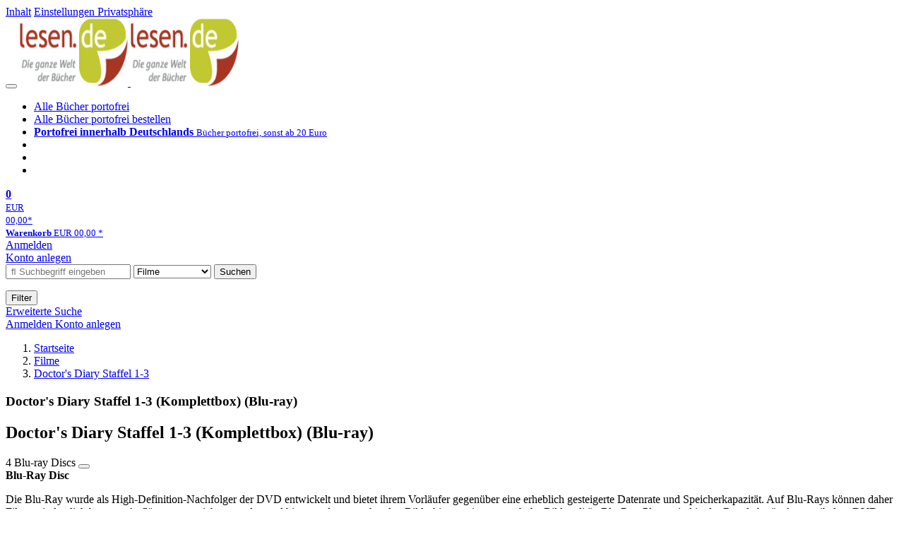

--- FILE ---
content_type: text/html; charset=utf-8
request_url: https://lesen.de/movie/detail/-/art/Doctors-Diary-Staffel-1-3-Komplettbox-Blu-ray/hnum/9699565
body_size: 14258
content:
<!doctype html>
<html class="no-js no-safari no-ios no-iphone touch speed"
	  lang="de"
	  	            itemscope itemtype="https://schema.org/Product" prefix="og: https://ogp.me/ns#"
	  >
<head>
        <meta charset="utf-8">
    <meta name="viewport" content="width=device-width, initial-scale=1">

	<link rel="dns-prefetch" href="//media1.jpc.de" />

			<title>Doctor's Diary Staffel 1-3 (Komplettbox) (Blu-ray) – lesen.de</title>
        		<meta name="robots" content="index,follow,noarchive">

    			<link rel="canonical" href="https://www.jpc.de/jpcng/movie/detail/-/art/Doctors-Diary-Staffel-1-3-Komplettbox-Blu-ray/hnum/9699565" itemprop="url">
        	
                    		<script type="application/ld+json">{"@context":"http:\/\/schema.org","@type":"BreadcrumbList","itemListElement":[{"@type":"ListItem","item":{"type":"Thing","@id":"https:\/\/lesen.de\/"},"name":"Startseite","position":1},{"@type":"ListItem","item":{"type":"Thing","@id":"https:\/\/lesen.de\/movie\/home"},"name":"Filme","position":2},{"@type":"ListItem","item":{"type":"Thing","@id":"https:\/\/lesen.de\/movie\/detail\/-\/art\/Doctors-Diary-Staffel-1-3-Komplettbox\/hnum\/2873393"},"name":"Doctor's Diary Staffel 1-3","position":3}]}</script>
    
    
    
	<link rel="shortcut icon" href="/favicon.ico">

						<meta name="description" content="Die Blu-ray Disc Doctor's Diary Staffel 1-3 (Komplettbox) (Blu-ray) jetzt portofrei für 29,99 Euro kaufen." itemprop="description">
            			
	            <link media="screen and (prefers-contrast: no-preference), screen and (prefers-contrast: less), print and (prefers-contrast: no-preference), print and (prefers-contrast: less)"
          rel="stylesheet"
          type="text/css"
          href="/css/94ed26/lesen.css"
    >
        <link media="screen and (prefers-contrast: more), print and (prefers-contrast: more)"
          data-more-contrast-media="screen, print"
          data-no-preference-contrast-media="screen and (prefers-contrast: more), print and (prefers-contrast: more)"
          rel="stylesheet"
          type="text/css"
          class="adhoc-overwrite-contrast-style"
          href="/css/faccea/lesen-highcontrast.css"
    >

	<style nonce="mrVIksyjHV3bSvaxxDwH1nSTPz395QaSadhNmA9HT0R1z3OWZk92elC1ImzIz2fD7RO3P4/TAzPQ5V+T3IQJ6Q==">
		@font-face {
	  font-family: 'FontAwesome';
	  src: url('/fonts/fontawesome-webfont.eot?v=4.3.0');
	  src: url('/fonts/fontawesome-webfont.eot?#iefix&v=4.3.0') format('embedded-opentype'), url('/fonts/fontawesome-webfont.woff2?v=4.3.0') format('woff2'), url('/fonts/fontawesome-webfont.woff?v=4.3.0') format('woff'), url('/fonts/fontawesome-webfont.ttf?v=4.3.0') format('truetype'), url('/fonts/fontawesome-webfont.svg?v=4.3.0#fontawesomeregular') format('svg');
	  font-weight: normal;
	  font-style: normal;
	  font-display: auto;
	}
	</style>

												
		<meta property="og:title" content="Doctor&#039;s Diary Staffel 1-3 (Komplettbox) (Blu-ray)" />
		<meta property="og:description" content="Die Blu-ray Disc Doctor's Diary Staffel 1-3 (Komplettbox) (Blu-ray) jetzt portofrei für 29,99 Euro kaufen." />
		<meta property="og:type" content="website" />
		<meta property="og:url" content="https://www.jpc.de/jpcng/movie/detail/-/art/Doctors-Diary-Staffel-1-3-Komplettbox-Blu-ray/hnum/9699565" />
		<meta property="og:image" content="https://lesen.de/image/w600/front/0/0886979197794.jpg" />
		<meta property="og:site_name" content="lesen.de" />

	
    <script type="application/javascript" src="/js/mmenu/d37baf/mmenu.js" id="mmenu-preload" ></script>
	<link rel="stylesheet" href="/css/mmenu/42de04/mmenu.css" id="mmenu-style-preload">
	</head>



<body id="top" data-shop="16" 	  data-page="detail"
	  data-lang="de"
	  data-tpl="detail/detail.tpl"
					  class="shop-16 cat-movie page-detail lang-de not-logged no-mobile-sub-nav"			  data-prefers-contrast="no-preference"
	  data-keyboard-shortcuts="true">


<a href="#main-content" class="skiplink" id="skiplink-to-main">Inhalt</a>
    <a href="#cookieconsent-container" class="skiplink" id="skiplink-to-cookieconsent">Einstellungen Privatsphäre</a>

<jpc-accessibility-features></jpc-accessibility-features>

    <div class="page">
	        


<header>
    <div class="wrapper">
        <div class="first-row">
            <button class="mobile-nav btn white" aria-label="Menü">
                <span class="fa fa-bars"></span>
            </button>
            <a class="logo desktop" href="https://lesen.de/">
                                                            <img loading="eager" src="/images/logo.png" srcset="/images/logo@2x.png 2x, /images/logo@3x.png 3x" width="153" height="96" alt="lesen.de – Die ganze Welt der Bücher Startseite"/>
                                                </a>
            <a class="logo mobile" href="https://lesen.de/">
                                                            <img loading="eager" src="/images/logo.png" srcset="/images/logo@2x.png 2x, /images/logo@3x.png 3x" width="153" height="96" alt="lesen.de – Die ganze Welt der Bücher Startseite"/>
                                                </a>

            <ul class="action-pane">
                <li class="tiny">
                    <a class="no-preload" href="/home/static/-/page/porto.html">
                        <i class="fa fa-fw fa-truck" aria-hidden="true"></i>
                        Alle Bücher portofrei
                    </a>
                </li>
                <li class="medium">
                    <a class="no-preload" href="/home/static/-/page/porto.html">
                        <i class="fa fa-fw fa-truck" aria-hidden="true"></i>
                        Alle Bücher portofrei bestellen
                    </a>
                </li>
                <li class="large">
                    <a class="no-preload" href="/home/static/-/page/porto.html">
                        <b>
                            <i class="fa fa-truck" aria-hidden="true"></i>
                            Portofrei innerhalb Deutschlands
                        </b>
                        <small>Bücher portofrei, sonst ab 20 Euro</small>
                    </a>
                </li>

                <li class="tiny">
                                    </li>
                <li class="medium">
                                    </li>
                <li class="large b">
                                    </li>
            </ul>

            <a class="mini-wk no-preload init" href="/checkout/cart">
                <i class="fa fa-shopping-cart" aria-hidden="true"></i>
                <div class="amount-wrapper o-10">
                    <b class="amount">0</b>
                </div>
                                    <div class="tiny">
                        <small>
                            EUR<br/>
                            <span class="price">00,00</span>*
                        </small>
                    </div>
                    <div class="medium">
                        <small>
                            <b>Warenkorb</b>
                                                            EUR
                                <span class="price">00,00</span>
                                *
                                                    </small>
                    </div>
                                <div class="visually-hidden" aria-live="assertive" aria-atomic="true"></div>
                <span class="clr"></span>
            </a>

            <div class="account-links">
                                    <div class="row a">
                        <a href="/myaccount/login/" class="full login-link">
                            Anmelden                        </a>
                    </div>
                    <div class="row b">
                                                    <a href="/myaccount/contact/create" class="full">
                                                                Konto anlegen                            </a>
                    </div>
                            </div>
        </div>

        <div class="second-row">
            <form action="https://lesen.de/movie/search" method="post" class="form-fields search-form">

    <input type="search" name="fastsearch" class="field" value=""
           placeholder=" &#xf002; Suchbegriff eingeben" required autocomplete="off" autocorrect="off"
           role="combobox"
           aria-label="Sucheingabefeld"
           aria-autocomplete="list"
           aria-expanded="false"
           aria-controls="header-search-suggestion-list-shop"/>

    <input type="hidden" name="pd_orderby" value="score">

    <select name="rubric" aria-label="Kategorienauswahl">
        <option value="home">Alle Kategorien</option>
        <option value="jazz" >Jazz</option>
        <option value="poprock">Pop/Rock</option>
        <option value="classic">Klassik</option>
        <option value="books">B&uuml;cher</option>
        <option value="movie" selected>Filme</option>
        <option value="score">Noten</option>
        <option value="vinyl">Vinyl</option>
            </select>

    <button class="btn js-grey search">Suchen</button>
    <a href="https://lesen.de/home/searchform" class="btn white ext-search no-preload fa fa-cog desktop" aria-label="Erweiterte Suche" title="Erweiterte Suche"></a>

    <ul id="header-search-suggestion-list-shop"></ul>
</form>            <div class="mobile-sub-nav">
                <button type="button" class="btn white" aria-haspopup="listbox" aria-controls="search-filter-list">
                    <span class="fa fa-filter"></span>
                    <span class="btn-text">Filter</span>
                </button>
            </div>
            <a href="https://lesen.de/home/searchform" class="btn white ext-search no-preload mobile">
                Erweiterte Suche            </a>
        </div>

            </div>
</header>

<section class="my-account">
    <div class="wrapper">

                <a href="/myaccount/login/" class="login login-link">
            <i class="fa fa-sign-in" aria-hidden="true"></i>
            Anmelden        </a>
                    <a href="/myaccount/contact/create">
                                <i class="fa fa-user-plus" aria-hidden="true"></i>
                Konto anlegen            </a>
            
            <span class="clr"></span>
    </div>
</section>

<noscript>
    <div class="wrapper">
        <div class="msg danger">
            Ohne aktives Javascript kann es zu Problemen bei der Darstellung kommen. Bitte aktivieren Sie deshalb Ihr Javascript.        </div>
    </div>
</noscript>

        <nav aria-label="Brotkrumennavigation" class="breadcrumb">
<section class="breadcrumb">
    <div class="wrapper">
        <ol>
																												<li>
											<a href="https://lesen.de/" >
							<span>					Startseite
											<i class="fa fa-caret-right" aria-hidden="true"></i>
									</span>
						</a>
									</li>
																												<li>
											<a href="https://lesen.de/movie/home" >
							<span>					Filme
											<i class="fa fa-caret-right" aria-hidden="true"></i>
									</span>
						</a>
									</li>
																												<li>
											<a href="https://lesen.de/movie/detail/-/art/Doctors-Diary-Staffel-1-3-Komplettbox/hnum/2873393" class="last">
							<span>					Doctor's Diary Staffel 1-3
									</span>
						</a>
									</li>
			            		</ol>

        	    
        <span class="clr"></span>
    </div>
</section>
</nav>

            

    

<main id="main-content" class="product" data-hnum="9699565" data-typnum="5">
    <div class="wrapper">
        <article>
            <section class="head">
    <h1 class="page-title" itemprop="name">

        
                            <span>
                Doctor&#039;s Diary Staffel 1-3 (Komplettbox) (Blu-ray)
                </span>
            
        
    </h1>
</section>                        <section>
    <div class="one-column">
        <div class="box by" data-two-col="left" data-three-col="center">
    </div>

<div data-two-col="left" data-three-col="center">
    <h2 class="box title">Doctor&#039;s Diary Staffel 1-3 (Komplettbox) (Blu-ray)</h2>
</div>



<div class="box medium" data-two-col="left" data-three-col="center">
    <span class="open-help-layer" data-layer=".help-layer-medium">
                                    4
                        Blu-ray Discs
            </span>

            <button type="button" class="open-help-layer pseudo-link" data-layer=".help-layer-medium"
                aria-haspopup="dialog" aria-label="Hinweis zum Medium">
                    <i class="fa fa-info" aria-hidden="true"></i>
        </button>

                    <div class="help-layer help-layer-medium">
			<strong>Blu-Ray Disc</strong><p>Die Blu-Ray wurde als High-Definition-Nachfolger der DVD entwickelt und bietet ihrem Vorl&auml;ufer gegen&uuml;ber eine erheblich gesteigerte Datenrate und Speicherkapazit&auml;t. Auf Blu-Rays k&ouml;nnen daher Filme mit deutlich besserer Aufl&ouml;sung gespeichert werden und bieten auf entsprechenden Bildschirmen eine enorm hohe Bildqualit&auml;t. Blu-Ray-Player sind in der Regel abw&auml;rtskompatibel zu DVDs, so dass auch diese abgespielt werden k&ouml;nnen.</p>
	</div>            </div>

<div class="box productinfo" data-two-col="left" data-three-col="center">
    <ul>
        		                    </ul>
</div>

        <div class="box images" data-two-col="left" data-three-col="left">
    <div class="main-element loading">
                
                    <a class="main-image mfp-image auto-adjust-width"
               href="https://lesen.de/image/w2400/front/0/0886979197794.jpg"
               data-linked-width="2400"
               aria-haspopup="dialog"
               aria-controls="help-layer-medium">
                                            <img
    loading="eager"
    src="https://lesen.de/image/w468/front/0/0886979197794.jpg"
    srcset="https://lesen.de/image/w220/front/0/0886979197794.jpg 220w,
        https://lesen.de/image/w440/front/0/0886979197794.jpg 440w,
        https://lesen.de/image/w340/front/0/0886979197794.jpg 340w,
        https://lesen.de/image/w680/front/0/0886979197794.jpg 680w,
        https://lesen.de/image/w468/front/0/0886979197794.jpg 468w"
    sizes="(max-width: 340px) 340px,
       (min-width: 341px) and (max-width: 979px) 468px,
       220px"
    alt=""
    width="220"
    height="172.22857142857"
    data-onerror-src="/cover/nopic-220x220.png"
    itemprop="image" />                    
            </a>
            </div>

            <div class="rear-image loading">
            <a class="mfp-image auto-adjust-width"
               href="https://lesen.de/image/w2400/rear/0/0886979197794.jpg"
               data-linked-width="2400"
               aria-haspopup="dialog"
               aria-controls="help-layer-medium">

                <img
    loading="eager"
    src="https://lesen.de/image/w220/rear/0/0886979197794.jpg"
    srcset="https://lesen.de/image/w220/rear/0/0886979197794.jpg 220w,
        https://lesen.de/image/w90/rear/0/0886979197794.jpg 90w"
    sizes="(max-width: 979px) 90px,
       220px"
    alt=""
    width="220"
    data-onerror-src="/cover/nopic-220x220.png"
    height="176.70682730924" />            </a>
        </div>
    
    </div>                    <div class="box price-action" data-two-col="right" data-three-col="right"
         itemprop="offers" itemscope itemtype="https://schema.org/Offer">
    <input type="hidden" name="task" value="add"/>
    <input type="hidden" name="hnum" value="9699565"/>
    <input type="hidden" name="rk" value=""/>
    <input type="hidden" name="rsk" value="detail"/>
    <meta itemprop="itemCondition" content="NewCondition">
    
                <div class="availability ">
                                                                                
                    versandfertig innerhalb von 3&nbsp;Tagen<br />(soweit verfügbar beim Lieferanten)
                                        
            
                                                                    <meta itemprop="availability" content="InStock"/>
            
                    </div>
        
                                        <div class="price">
                
                <strong>
                    <span aria-hidden="true">EUR 29,99*</span><span class="sr-only">Aktueller Preis: EUR 29,99</span>
                </strong>
                <meta itemprop="price" content="29.99"/>
                <meta itemprop="priceCurrency" content="EUR"/>
                <meta itemprop="url" content="https://www.jpc.de/jpcng/movie/detail/-/art/Doctors-Diary-Staffel-1-3-Komplettbox-Blu-ray/hnum/9699565"/>
            </div>
            
            
            
                    
                                                                                
                
                    <form class="form-fields cart-form" data-hnum="9699565"
                          data-price="29.99">
                        <button class="btn js-grey big to-cart"
                                                                data-parent="div.price-action"
                                                                data-price="29.99">
                            <span class="fa fa-cart-plus"></span>
                            In den Warenkorb                        </button>

                        
<div class="help-layer in-cart-layer">
	<h2 class="normal">
        <i class="fa fa-check"></i> Der Artikel <strong>Doctor&#039;s Diary Staffel 1-3 (Komplettbox) (Blu-ray)</strong> wurde in den Warenkorb gelegt.    </h2>

    
    	    <a href="/checkout/cart" class="btn">Zum Warenkorb</a>
    	<button class="btn white continueShopping">Weiter einkaufen</button>
</div>

                    </form>

                    <div>
                        <form class="form-fields amount-form" action="/checkout/cart" method="get">
                            <button class="btn big white after-submit">
                                <span class="fa fa-sort"></span>
                                Menge &auml;ndern                            </button>
                        </form>
                    </div>

                    
                                            <form method="post" class="notepad-savearticle-form" data-hnum="9699565">
                            <button class="save pseudo-link" style="margin-top: 10px; text-align: left;">
                                <span class="fa fa-bookmark"></span>
                                Artikel merken                            </button>
                        </form>
                    
                                                                <div class="delivery-costs">
                            <a href="/home/static/-/page/porto.html"
                               class="textlink">Versandkosten</a>
                                                            (United States of America): EUR&nbsp;19,90
                                                    </div>
                                                                            </div>
        <div class="box sub-action" data-two-col="right" data-three-col="right">

    </div>        <div class="box detailinfo" data-two-col="left" data-three-col="center">
	        
                        
    
    <dl class="textlink">
        
                                                                                                    <dt><b>Herkunftsland:</b></dt>
                    <dd>
                        BRD, 2008-2010                    </dd>
                                                    <dt><b>Altersfreigabe:</b></dt>
                    <dd><b>FSK ab 12 freigegeben</b>
                                            </dd>
                                        
                            <dt><b>Artikelnummer:</b></dt>
                <dd><span id="hnum" itemprop="sku">9699565</span></dd>
                                                <dt><b>UPC/EAN:</b></dt>
                <dd><span itemprop="productID">0886979197794</span></dd>
                                                <dt><b>Erscheinungstermin:</b></dt>
            <dd>24.8.2012</dd>
                                
                                <dt><b>Genre:</b></dt>
        <dd>
                                                                                                                                                                            <a href="/s/Komödie?searchtype=zeile2" data-rubric="movie" data-genre="Komödie" class="search-link">
                            Komödie,                        </a>
                                                                                                                                                                                                                                                                                                         <a href="/s/Serie?searchtype=zeile2" data-rubric="movie" data-genre="Serie" class="search-link">
                    Serie
                </a>
                                </dd>

                    <dt><b>Spieldauer ca.:</b></dt>
            <dd>1035 Min.</dd>
            
                        <dt>
                                    <b>Darsteller:</b>
                            </dt>
            <dd class=" plain ">
                <a href="/s/diana+amft" class="search-link" data-masked-href="/s/49498510?searchtype=contributorId"data-searchtype="interpret"  data-rubric="movie" >Diana Amft</a>, <a href="/s/peter+prager" class="search-link" data-masked-href="/s/49498542?searchtype=contributorId"data-searchtype="interpret"  data-rubric="movie" >Peter Prager</a>, <a href="/s/kai+schumann" class="search-link" data-masked-href="/s/49498487?searchtype=contributorId"data-searchtype="interpret"  data-rubric="movie" >Kai Schumann</a>, <a href="/s/florian+david+fitz" class="search-link" data-masked-href="/s/93126435?searchtype=contributorId"data-searchtype="interpret"  data-rubric="movie" >Florian David Fitz</a>, <a href="/s/ursela+monn" class="search-link" data-masked-href="/s/49498597?searchtype=contributorId"data-searchtype="interpret"  data-rubric="movie" >Ursela Monn</a>, <a href="/s/annette+strasser" class="search-link" data-masked-href="/s/49498468?searchtype=contributorId"data-searchtype="interpret"  data-rubric="movie" >Annette Strasser</a>            </dd>
            
    <dt><b>Originaltitel:</b></dt>
    <dd>Doctor's Diary Collection</dd>
    <dt><b>Sprache:</b></dt>
    <dd>
        Deutsch    </dd>
    <dt><b>Tonformat:</b></dt>
    <dd>DTS HD 2.0</dd>
    <dt><b>Bild:</b></dt>
    <dd>Widescreen</dd>
    <dt><b>Specials:</b></dt>
    <dd>Audiokommentare, geschnittene Szenen, Interviews, Outtakes, etc</dd>
                    </dl>

    </div>
            <div class="box productfamily" data-two-col="left" data-three-col="center">
        <table>
            <tr>
                <th class="th-product"><h3>Weitere Ausgaben von Doctor's Diary Staffel 1-3</h3></th>
                <th class="th-price"><span class="visuallyhidden">Preis</span></th>
            </tr>
                                                            
<tr itemprop="isSimilarTo" itemscope itemtype="https://schema.org/Product">
    <td class="td-product">
        <a itemprop="url" href="/movie/detail/-/art/Doctors-Diary-Staffel-1-3-Komplettbox/hnum/2873393">
            <span class="name" itemprop="name">
                <span class="visuallyhidden" aria-hidden="true">
                                                                                Doctor&#039;s Diary Staffel 1-3 (Komplettbox)
                </span>6 DVDs, (Komplettbox)
            </span>
        </a>
    </td>
    <td class="td-price">
            <span class="offers" itemprop="offers" itemscope itemtype="https://schema.org/Offer">
                                    EUR 19,99*
                                <meta itemprop="priceCurrency" content="EUR" />
                <meta itemprop="price" content="19.99" />
            </span>
    </td>
</tr>
                                                                    </table>

            </div>
                        <div class="box content textlink" data-two-col="left" data-three-col="center" id="red-text">
    <button style="display: none;"
            name="js-read-more"
            id="read-more-9699565"
            class="btn white small readMore"
            aria-controls="primaryTextBlock-9699565"
            aria-expanded="false">
        Weiterlesen    </button>
            
    
                                        	
	
							
				<div class="product-video-preview src-c">
			<h3>Filmausschnitte/Videotrailer</h3>

										<div id="cltrailer"></div>

				<script type="module"
						src="https://mycliplister.com/newmerge?cliplister=1.14&clviewer=1.46&videostage=1.32&innercontrols=1.15&clickablevideo=1.7&playbutton=1.3&previewimage=1.7&bufferingspinner=1.6"
						id="cl-player-scrpt"
						fetchpriority="low"
						nonce="mrVIksyjHV3bSvaxxDwH1nSTPz395QaSadhNmA9HT0R1z3OWZk92elC1ImzIz2fD7RO3P4/TAzPQ5V+T3IQJ6Q=="
						crossorigin="anonymous"
				></script>

				<script nonce="mrVIksyjHV3bSvaxxDwH1nSTPz395QaSadhNmA9HT0R1z3OWZk92elC1ImzIz2fD7RO3P4/TAzPQ5V+T3IQJ6Q==">
					
					function startClPlayer() {
						new Cliplister.Viewer({
							parentId: "cltrailer",
							customer: 80125,
							assets: ["0886979197794"],
							keyType: 0,
							languages: ["de","##","en"],
							autoplay: false,
							stage: {
								width: "100%",
								aspectRatio: "asset"
							}
						});
					}
					
					const scrpt = document.getElementById('cl-player-scrpt');
					if (scrpt) {
						scrpt.addEventListener('load', startClPlayer);
					}
				</script>

								</div>
	            
    
    
        
            <div class="form-fields js--translationSelectorBox" style="display: flex;">
            <form action="#" method="post" class="translateForm js--translationSelectorForm">
                <div class="translationFormRow">
                    <select id="translationSelectorId" class="js--translationSelector translationSelectorSelect"
                            aria-label="translate"
                            data-source-lang="de">
                        <option id="translationSelectorIdLabel" value="">Translate</option>
                                                            <option value="en">English</option>
                                                        <option value="fr">French</option>
                            <option value="es">Spanish</option>
                            <option value="pt">Portuguese</option>
                            <option value="it">Italian</option>
                            <option value="nl">Dutch</option>
                            <option value="pl">Polish</option>
                            <option value="ru">Russian</option>
                            <option value="ja">Japanese</option>
                            <option value="zh">Chinese</option>
                    </select>
                    <button type="submit" class="hidden">OK</button>
                </div>
            </form>
        </div>
    
    
            <div data-pd="j"><div class="collapsable is-collapsed">
                <p>Jetzt wird verführt bis der Arzt kommt! Dr. Gretchen Haase - die zarteste Versuchung seit es Ärztinnen gibt! Doch wer ist ihr Seelendoktor - Marc, Medhi oder doch Alexis?</p><p>Erleben sie noch einmal von Anfang an Dr. Gretchen Haases Suche nach der großen Liebe und das Finden von Machos, Weicheiern und Idioten - oder ist da etwa doch der Richtige dabei?</p><p>In der Komplettedition der mehrfach preisgekrönten Comedy-Serie dreht sich natürlich wieder alles um die Abenteuer der Gretchen Haase (Diana Amft), Spezialistin für Liebeskummer. Zu Beginn zieht sie nach einem Beziehungsdesaster wieder bei ihren Eltern ein. Ab jetzt gilt: Karriere machen, Männer vergessen! Nur leider nicht lange, wenn man permanent seinen Jugendschwarm Dr. Marc Olivier Meier vor der Nase hat. Und dann ist da auch noch der Frauenversteher Dr. Mehdi Kaan, der immer gerne eine Schulter - nicht nur zum anlehnen - bereitstellt. In der zweiten Staffel wird die Entscheidung, nach schon unzähligen Annäherungsversuchen, durch die Konkurrenz des charmanten Alexis von Buren noch schwieriger und es kommt am Ende sogar zu einer Hochzeit - doch ein Ring ist nicht alles - er müsste doch schon auch vom Richtigen sein... Die dritte Staffel wird permanent begleitet mit einem Gefühl der Hoffnung auf Aufklärung der wichtigsten Gretchenfragen, die dieses Land beschäftigt: Steht Marc Meier noch zur Verfügung oder wird Mitzi Knechtelsdorfer (Nora Tschirner) sein Herz erobern? Kann Schwester Sabine den neuen Pathologen Günni Gummersbach erobern? Wird Dr. Kaan ewig an Gretchen hängen? Und: Werden Marc und Gretchen sich finden?</p>
    </div>
</div>
        <div class="original-text-j is-translatable"></div>
    
    
            <div data-pd="k"><div class="collapsable is-collapsed">
<h3>Rezensionen</h3>
Thüringer Allgemeine: "Die Wortgefechte sind spritzig,
eigenwillig und intelligent.&#8203; RTL gelingt eine Comedy,
die einen englischen Titel nicht nötig hat.&#8203;"
</div>
</div>
        <div class="original-text-k is-translatable"></div>
    
    
    </div>
                        

		                	    <div class="box more-by" data-two-col="right" data-three-col="right">
		            <h2>Mehr von Diana Amft</h2>
		        <div class="cardbox">
            <div class="cards without-actions">
            <ul role="list">

                                                                                                                                        
                        

                        

    
                
                <li class="card no-same-height">
                        <a href="/movie/detail/-/art/altweibersommer/hnum/12393667" class="    no-same-height"
           data-page=""  data-hnum="12393667"
           id="main-moreby-product-12393667">
        

            
            <div class="image" aria-hidden="true" >
            <img loading="lazy"
             src="https://lesen.de/image/h90/front/0/4042564253108.jpg"
             srcset="https://lesen.de/image/h90/front/0/4042564253108.jpg 1x, https://lesen.de/image/h145/front/0/4042564253108.jpg 2x"
                              width="64"
                 height="90"
                          data-onerror-src="/cover/nopic-90x90.png"
             data-onerror-width="90"
             data-onerror-height="90"
             alt="„Witzig, zärtlich, unsentimental...schön!“ Text über drei lachenden Frauen an einem sonnigen Küstenort mit Möwen., DVD" />
                    <span class="new">neu</span>
                    </div>
    
    <div class="content">
                
                            <div class="title">Altweibersommer</div>
        
                
        
        
        
        <div class="bottom">
            <div class="foot">
                                    <div class="medium">
                        DVD
                                                                    </div>
                
                
                <div class="sep">
                                                                                </div>

                                                            <div class="price">
                            <span aria-hidden="true"><b>EUR 16,99*</b></span>
                            <span class="sr-only">
                                Aktueller Preis: EUR 16,99                            </span>
                        </div>
                                    
                                                    
                <span class="clr"></span>
            </div>
        </div>
        </div>

        <span class="clr"></span>

        
            </a>
    </li>
                                                                                                                    
                        

                        

    
                
                <li class="card no-same-height">
                        <a href="/movie/detail/-/art/KnallHarte-Jungs/hnum/12279893" class="    no-same-height"
           data-page=""  data-hnum="12279893"
           id="main-moreby-product-12279893">
        

            
            <div class="image" aria-hidden="true" >
            <img loading="lazy"
             src="https://lesen.de/image/h90/front/0/4260669611474.jpg"
             srcset="https://lesen.de/image/h90/front/0/4260669611474.jpg 1x, https://lesen.de/image/h145/front/0/4260669611474.jpg 2x"
                              width="67"
                 height="90"
                          data-onerror-src="/cover/nopic-90x90.png"
             data-onerror-width="90"
             data-onerror-height="90"
             alt="Text: &quot;Los, trau dich!&quot; Ein junger Mann sitzt mit einem Freund auf Treppen, vor ihnen steht eine Person. FSK 16 Hinweis., 2 Blu-ray Discs" />
                    </div>
    
    <div class="content">
                
                            <div class="title">(Knall)Harte Jungs (Doppel-Feature) (Blu-ray im Mediabook)</div>
        
                
        
        
        
        <div class="bottom">
            <div class="foot">
                                    <div class="medium">
                        2 Blu-ray Discs
                                                                    </div>
                
                
                <div class="sep">
                                                                                </div>

                                                            <div class="price">
                            <span aria-hidden="true"><b>EUR 29,99*</b></span>
                            <span class="sr-only">
                                Aktueller Preis: EUR 29,99                            </span>
                        </div>
                                    
                                                    
                <span class="clr"></span>
            </div>
        </div>
        </div>

        <span class="clr"></span>

        
            </a>
    </li>
                                                                                                                    
                        

                        

    
                
                <li class="card no-same-height">
                        <a href="/movie/detail/-/art/die-drei-musketiere-der-komplette-zweiteiler/hnum/9645584" class="    no-same-height"
           data-page=""  data-hnum="9645584"
           id="main-moreby-product-9645584">
        

            
            <div class="image" aria-hidden="true" >
            <img loading="lazy"
             src="https://lesen.de/image/h90/front/0/4042564201833.jpg"
             srcset="https://lesen.de/image/h90/front/0/4042564201833.jpg 1x, https://lesen.de/image/h145/front/0/4042564201833.jpg 2x"
                              width="64"
                 height="90"
                          data-onerror-src="/cover/nopic-90x90.png"
             data-onerror-width="90"
             data-onerror-height="90"
             alt="Die drei Musketiere (2005), DVD, DVD" />
                    </div>
    
    <div class="content">
                
                            <div class="title">Die drei Musketiere (2005)</div>
        
                
        
        
        
        <div class="bottom">
            <div class="foot">
                                    <div class="medium">
                        DVD
                                                                    </div>
                
                
                <div class="sep">
                                                                        <div class="old-price">
                                <span aria-hidden="true">EUR 18,99**</span>
                                <span class="sr-only">
                            	    Vorheriger Preis EUR 18,99, reduziert um 0%                            	</span>
                            </div>
                                                            </div>

                                                            <div class="price">
                            <span aria-hidden="true"><b>EUR 17,99*</b></span>
                            <span class="sr-only">
                                Aktueller Preis: EUR 17,99                            </span>
                        </div>
                                    
                                                                                                
                <span class="clr"></span>
            </div>
        </div>
        </div>

        <span class="clr"></span>

        
            </a>
    </li>
                                                                                                                    
                        

                        

    
                
                <li class="card no-same-height">
                        <a href="/movie/detail/-/art/zitronenherzen/hnum/12455947" class="    no-same-height"
           data-page=""  data-hnum="12455947"
           id="main-moreby-product-12455947">
        

            
            <div class="image" aria-hidden="true" >
            <img loading="lazy"
             src="https://lesen.de/image/h90/front/0/4052912592810.jpg"
             srcset="https://lesen.de/image/h90/front/0/4052912592810.jpg 1x, https://lesen.de/image/h145/front/0/4052912592810.jpg 2x"
                              width="64"
                 height="90"
                          data-onerror-src="/cover/nopic-90x90.png"
             data-onerror-width="90"
             data-onerror-height="90"
             alt="Diana Amft, Paula Kalenberg, Leslie Malton, ZDF Logo, FSK 12. Drei Frauen vor einem Hintergrund mit Lichtern., DVD" />
                    </div>
    
    <div class="content">
                
                            <div class="title">Zitronenherzen</div>
        
                
        
        
        
        <div class="bottom">
            <div class="foot">
                                    <div class="medium">
                        DVD
                                                                    </div>
                
                
                <div class="sep">
                                                                                </div>

                                                            <div class="price">
                            <span aria-hidden="true"><b>EUR 14,99*</b></span>
                            <span class="sr-only">
                                Aktueller Preis: EUR 14,99                            </span>
                        </div>
                                    
                                                    
                <span class="clr"></span>
            </div>
        </div>
        </div>

        <span class="clr"></span>

        
            </a>
    </li>
                                                                
                <span class="clr"></span>
            </ul>
            </div>
        </div>

        <div class="more">
			                                    <a href="/s/diana+amft" data-searchtype="interpret" class="search-link">
                        <i class="fa fa-angle-double-right" aria-hidden="true"></i>
                        alle anzeigen                    </a>
                                    </div>
    </div>
                    </div>

    <div class="two-columns">
        <section class="right" aria-label="Produkt kaufen" aria-hidden="true"></section>
        <section class="left" aria-label="Produkt Informationen" aria-hidden="true"></section>
        <span class="clr"></span>
    </div>

    <div class="three-columns">
        <section class="left" aria-label="Produkt Cover" aria-hidden="true"></section>
        <section class="center" aria-label="Produkt Informationen" aria-hidden="true"></section>
        <section class="right" aria-label="Produkt kaufen" aria-hidden="true"></section>
        <span class="clr"></span>
    </div>
    <div class="headerproduct with-wk">
    <a href="#top" aria-label="Zum Anfang der Seite" class="">
                    <img
    loading="eager"
    src="https://lesen.de/image/w468/front/0/0886979197794.jpg"
    srcset="https://lesen.de/image/w220/front/0/0886979197794.jpg 220w,
        https://lesen.de/image/w440/front/0/0886979197794.jpg 440w,
        https://lesen.de/image/w340/front/0/0886979197794.jpg 340w,
        https://lesen.de/image/w680/front/0/0886979197794.jpg 680w,
        https://lesen.de/image/w468/front/0/0886979197794.jpg 468w"
    sizes="(max-width: 340px) 340px,
       (min-width: 341px) and (max-width: 979px) 468px,
       220px"
    alt="Doctor&#039;s Diary Staffel 1-3 (Komplettbox) (Blu-ray), 4 Blu-ray Discs, 4 Blu-ray Discs"
    width="220"
    height="172.22857142857"
    data-onerror-src="/cover/nopic-220x220.png"
    itemprop="image" />                        <div class="title">Doctor&#039;s Diary Staffel 1-3 (Komplettbox) (Blu-ray)</div>
    </a>
            <div class="wk">
            <div class="price">
                
                <b>
                    <span aria-hidden="true">EUR 29,99*</span><span class="sr-only">Aktueller Preis: EUR 29,99</span>
                </b>
            </div>

            <form class="form-fields cart-form" data-hnum="9699565"
                  data-price="29.99">

                <button class="btn js-grey big to-cart"
                                                data-parent="div.price-action"
                                                aria-label="In den Warenkorb"
                        data-price="29.99">
                    <span class="fa fa-cart-plus" aria-hidden="true"></span>
                </button>
            </form>
        </div>
    </div></section>        </article>
        <section class="box gpsr" data-two-col="left" data-three-col="center" aria-labelledby="gpsr-head">
	<details class="gpsr-content">
		<summary>
			<h3 id="gpsr-head">Sicherheits- und Herstellerinformationen</h3>
			<img src="/m/m/svg/icon-caret-up.svg" class="chev-up" alt>
			<img src="/m/m/svg/icon-caret-down.svg" class="chev-down" alt>
		</summary>

							<h4>Bilder zur Produktsicherheit</h4>
							<div class="gprs-images">
                        <a
        href="https://lesen.de/m/f/images/gpsr/case_br.jpg"
        class="mfp-image">
    <img    loading="lazy"
            src="https://lesen.de/m/f/images/gpsr/case_br.webp"
            srcset="https://lesen.de/m/f/images/gpsr/case_br_220.webp 1x,
                    https://lesen.de/m/f/images/gpsr/case_br_440.webp 2x,
                    https://lesen.de/m/f/images/gpsr/case_br.webp 4x"
            alt="universelle Blu-ray-Hülle"
            width="220"
            height="220"
    >
</a>                    <a
        href="https://lesen.de/m/f/images/gpsr/media_cd,br,dvd.jpg"
        class="mfp-image">
    <img    loading="lazy"
            src="https://lesen.de/m/f/images/gpsr/media_cd,br,dvd.webp"
            srcset="https://lesen.de/m/f/images/gpsr/media_cd,br,dvd_220.webp 1x,
                    https://lesen.de/m/f/images/gpsr/media_cd,br,dvd_440.webp 2x,
                    https://lesen.de/m/f/images/gpsr/media_cd,br,dvd.webp 4x"
            alt="optischer Datenträger ohne Merkmale"
            width="220"
            height="220"
    >
</a>            </div>
					        	        <h4>Herstellerinformationen</h4>
        					<p>
				<b>LEONINE Distribution GmbH</b><br/>				                Taunusstrasse 21<br/>				80807 München<br/>				Germany<br/>				<br/>www.leoninedistribution.com			</p>
			</details>
</section>
		                    <aside class="related-products" aria-labelledby="asideTitleRelatedProducts">
        <div class="titles" id="asideTitleRelatedProducts">
            <h2>Dazu passend</h2>
            <p>Andere Kunden interessierten sich auch für diese Produkte</p>
            <span class="clr"></span>
        </div>

        <div class="cardbox three-columns">
            <div class="cards without-actions">
            <ul role="list">

				                                    					                            

                                    

    
                
                <li class="card ">
                        <a href="/movie/detail/-/art/Lottergeist-Beetlejuice-Blu-ray/hnum/3263871" class="     cta-related-product"
           data-page=""  data-hnum="3263871"
           id="related-product-3263871">
        

            
            <div class="image" aria-hidden="true" >
            <img loading="lazy"
             src="https://lesen.de/image/h90/front/0/7321983000911.jpg"
             srcset="https://lesen.de/image/h90/front/0/7321983000911.jpg 1x, https://lesen.de/image/h145/front/0/7321983000911.jpg 2x"
                              width="67"
                 height="90"
                          data-onerror-src="/cover/nopic-90x90.png"
             data-onerror-width="90"
             data-onerror-height="90"
             alt="Beetlejuice (Blu-ray), Blu-ray Disc, Blu-ray Disc" />
                    </div>
    
    <div class="content">
                
                            <div class="title">Beetlejuice (Blu-ray)</div>
        
                
        
        
        
        <div class="bottom">
            <div class="foot">
                                    <div class="medium">
                        Blu-ray Disc
                                                                    </div>
                
                
                <div class="sep">
                                                                                </div>

                                                            <div class="price">
                            <span aria-hidden="true"><b>EUR 9,99*</b></span>
                            <span class="sr-only">
                                Aktueller Preis: EUR 9,99                            </span>
                        </div>
                                    
                                                    
                <span class="clr"></span>
            </div>
        </div>
        </div>

        <span class="clr"></span>

        
            </a>
    </li>
                                                        					                            

                                    

    
                
                <li class="card ">
                        <a href="/movie/detail/-/art/bad-boys-ride-or-die/hnum/11887514" class="     cta-related-product"
           data-page=""  data-hnum="11887514"
           id="related-product-11887514">
        

            
            <div class="image" aria-hidden="true" >
            <img loading="lazy"
             src="https://lesen.de/image/h90/front/0/4020628575823.jpg"
             srcset="https://lesen.de/image/h90/front/0/4020628575823.jpg 1x, https://lesen.de/image/h145/front/0/4020628575823.jpg 2x"
                              width="71"
                 height="90"
                          data-onerror-src="/cover/nopic-90x90.png"
             data-onerror-width="90"
             data-onerror-height="90"
             alt="Bad Boys: Ride or Die (Blu-ray), Blu-ray Disc, Blu-ray Disc" />
                    </div>
    
    <div class="content">
                
                            <div class="title">Bad Boys: Ride or Die (Blu-ray)</div>
        
                
        
        
        
        <div class="bottom">
            <div class="foot">
                                    <div class="medium">
                        Blu-ray Disc
                                                                    </div>
                
                
                <div class="sep">
                                                                        <div class="old-price">
                                <span aria-hidden="true">EUR 13,99**</span>
                                <span class="sr-only">
                            	    Vorheriger Preis EUR 13,99, reduziert um 0%                            	</span>
                            </div>
                                                            </div>

                                                            <div class="price">
                            <span aria-hidden="true"><b>EUR 9,99*</b></span>
                            <span class="sr-only">
                                Aktueller Preis: EUR 9,99                            </span>
                        </div>
                                    
                                                                                                
                <span class="clr"></span>
            </div>
        </div>
        </div>

        <span class="clr"></span>

        
            </a>
    </li>
                                                        					                            

                                    

    
                
                <li class="card ">
                        <a href="/movie/detail/-/art/visious-fun/hnum/11950499" class="     cta-related-product"
           data-page=""  data-hnum="11950499"
           id="related-product-11950499">
        

            
            <div class="image" aria-hidden="true" >
            <img loading="lazy"
             src="https://lesen.de/image/h90/front/0/9120038564587.jpg"
             srcset="https://lesen.de/image/h90/front/0/9120038564587.jpg 1x, https://lesen.de/image/h145/front/0/9120038564587.jpg 2x"
                              width="67"
                 height="90"
                          data-onerror-src="/cover/nopic-90x90.png"
             data-onerror-width="90"
             data-onerror-height="90"
             alt="Vicious Fun (Blu-ray &amp; DVD im Mediabook), 1 Blu-ray Disc und 1 DVD, 1 Blu-ray Disc und 1 DVD" />
                    </div>
    
    <div class="content">
                
                            <div class="title">Vicious Fun (Blu-ray &amp; DVD im Mediabook)</div>
        
                
        
        
        
        <div class="bottom">
            <div class="foot">
                                    <div class="medium">
                        Blu-ray Disc, DVD
                                                                    </div>
                
                
                <div class="sep">
                                                                                </div>

                                                            <div class="price">
                            <span aria-hidden="true"><b>EUR 35,99*</b></span>
                            <span class="sr-only">
                                Aktueller Preis: EUR 35,99                            </span>
                        </div>
                                    
                                                    
                <span class="clr"></span>
            </div>
        </div>
        </div>

        <span class="clr"></span>

        
            </a>
    </li>
                                                        					                            

                        

    
                
                <li class="card ">
                        <a href="/movie/detail/-/art/freundinnen-fuers-leben/hnum/11876307" class="     cta-related-product"
           data-page=""  data-hnum="11876307"
           id="related-product-11876307">
        

            
            <div class="image" aria-hidden="true" >
            <img loading="lazy"
             src="https://lesen.de/image/h90/front/0/4020628577049.jpg"
             srcset="https://lesen.de/image/h90/front/0/4020628577049.jpg 1x, https://lesen.de/image/h145/front/0/4020628577049.jpg 2x"
                              width="65"
                 height="90"
                          data-onerror-src="/cover/nopic-90x90.png"
             data-onerror-width="90"
             data-onerror-height="90"
             alt="Freundinnen fürs Leben, DVD, DVD" />
                    </div>
    
    <div class="content">
                
                            <div class="title">Freundinnen fürs Leben</div>
        
                
        
        
        
        <div class="bottom">
            <div class="foot">
                                    <div class="medium">
                        DVD
                                                                    </div>
                
                
                <div class="sep">
                                                                        <div class="old-price">
                                <span aria-hidden="true">EUR 13,99**</span>
                                <span class="sr-only">
                            	    Vorheriger Preis EUR 13,99, reduziert um 0%                            	</span>
                            </div>
                                                            </div>

                                                            <div class="price">
                            <span aria-hidden="true"><b>EUR 9,99*</b></span>
                            <span class="sr-only">
                                Aktueller Preis: EUR 9,99                            </span>
                        </div>
                                    
                                                                                                
                <span class="clr"></span>
            </div>
        </div>
        </div>

        <span class="clr"></span>

        
            </a>
    </li>
                                                        					                            

                        

    
                
                <li class="card ">
                        <a href="/movie/detail/-/art/a-great-place-to-call-home/hnum/11742486" class="     cta-related-product"
           data-page=""  data-hnum="11742486"
           id="related-product-11742486">
        

            
            <div class="image" aria-hidden="true" >
            <img loading="lazy"
             src="https://lesen.de/image/h90/front/0/4009750217344.jpg"
             srcset="https://lesen.de/image/h90/front/0/4009750217344.jpg 1x, https://lesen.de/image/h145/front/0/4009750217344.jpg 2x"
                              width="65"
                 height="90"
                          data-onerror-src="/cover/nopic-90x90.png"
             data-onerror-width="90"
             data-onerror-height="90"
             alt="A Great Place to Call Home, DVD, DVD" />
                    </div>
    
    <div class="content">
                
                            <div class="title">A Great Place to Call Home</div>
        
                
        
        
        
        <div class="bottom">
            <div class="foot">
                                    <div class="medium">
                        DVD
                                                                    </div>
                
                
                <div class="sep">
                                                                                </div>

                                                            <div class="price">
                            <span aria-hidden="true"><b>EUR 16,99*</b></span>
                            <span class="sr-only">
                                Aktueller Preis: EUR 16,99                            </span>
                        </div>
                                    
                                                    
                <span class="clr"></span>
            </div>
        </div>
        </div>

        <span class="clr"></span>

        
            </a>
    </li>
                                                        					                            

                                    

    
                
                <li class="card ">
                        <a href="/movie/detail/-/art/doctor-who-die-kompletten-60th-anniversary-specials/hnum/11962909" class="     cta-related-product"
           data-page=""  data-hnum="11962909"
           id="related-product-11962909">
        

            
            <div class="image" aria-hidden="true" >
            <img loading="lazy"
             src="https://lesen.de/image/h90/front/0/4006448773304.jpg"
             srcset="https://lesen.de/image/h90/front/0/4006448773304.jpg 1x, https://lesen.de/image/h145/front/0/4006448773304.jpg 2x"
                              width="65"
                 height="90"
                          data-onerror-src="/cover/nopic-90x90.png"
             data-onerror-width="90"
             data-onerror-height="90"
             alt="Doctor Who - Die kompletten 60th Anniversary Specials, 3 DVDs, 3 DVDs" />
                    </div>
    
    <div class="content">
                
                            <div class="title">Doctor Who - Die kompletten 60th Anniversary Specials</div>
        
                
        
        
        
        <div class="bottom">
            <div class="foot">
                                    <div class="medium">
                        3 DVDs
                                                                    </div>
                
                
                <div class="sep">
                                                                                </div>

                                                            <div class="price">
                            <span aria-hidden="true"><b>EUR 29,99*</b></span>
                            <span class="sr-only">
                                Aktueller Preis: EUR 29,99                            </span>
                        </div>
                                    
                                                    
                <span class="clr"></span>
            </div>
        </div>
        </div>

        <span class="clr"></span>

        
            </a>
    </li>
                                                        					                                    					                
                <span class="clr"></span>
            </ul>
            </div>
        </div>
    </aside>
                            </div>
</main>    
    <footer>
    <div class="wrapper">
                    <div class="main-links">
                <div class="newsletter">
                    <a class="btn " href="/ecourier/anmeldung" data-text-exists="Mein eCourier" data-url-exists="/ecourier/id/">
                        Newsletter abonnieren                    </a>
                </div>
                <div class="faq">
											<a class="btn white" href="https://lesen.de/home/static/-/page/faq.html">FAQ- und Hilfethemen</a>
					                </div>
                <span class="clr"></span>
            </div>
        
        
                    <div class="pictos">
				<img loading="lazy" src="https://lesen.de/images/common/pictos/mastercard.png" width="54" height="32" srcset="https://lesen.de/images/common/pictos/mastercard.png 1x, https://lesen.de/images/common/pictos/retina/mastercard@2x.png 2x" alt="MasterCard" />
		<img loading="lazy" src="https://lesen.de/images/common/pictos/visa.png" width="52" height="32" srcset="https://lesen.de/images/common/pictos/visa.png 1x, https://lesen.de/images/common/pictos/retina/visa@2x.png 2x" alt="VISA" />
		<img loading="lazy" src="https://lesen.de/images/common/pictos/amex.png" width="33" height="32" srcset="https://lesen.de/images/common/pictos/amex.png 1x, https://lesen.de/images/common/pictos/retina/amex@2x.png 2x" alt="Amex" />
        <img loading="lazy" src="https://lesen.de/images/common/pictos/diners.png" width="44" height="32" srcset="https://lesen.de/images/common/pictos/diners.png 1x, https://lesen.de/images/common/pictos/retina/diners@2x.png 2x" alt="Diners Club" />
				<img loading="lazy" src="https://lesen.de/images/common/pictos/paypal.png" width="100" height="26" srcset="https://lesen.de/images/common/pictos/paypal.png 1x, https://lesen.de/images/common/pictos/retina/paypal@2x.png 2x" alt="PayPal" />
		<br />

		<img loading="lazy" src="https://lesen.de/images/common/pictos/dhl.png" width="112" height="32" srcset="https://lesen.de/images/common/pictos/dhl.png 1x, https://lesen.de/images/common/pictos/retina/dhl@2x.png 2x" alt="DHL" />
				<img loading="lazy" src="https://lesen.de/images/common/pictos/us.png" width="192" height="32" srcset="https://lesen.de/images/common/pictos/us.png 1x, https://lesen.de/images/common/pictos/retina/us@2x.png 2x" alt=" " />
	</div>
            <span class="clr"></span>
        
        <ul class="legal-links">
            				<li>
						<a href="https://lesen.de/home/static/-/page/rechtliches.html#head-agbd">AGB</a>
				</li>
				<li>
					<a href="https://lesen.de/home/static/-/page/porto.html">Versandkosten</a>
				</li>
			            <li>
                <a href="https://lesen.de/home/static/-/page/rechtliches.html#head-datenschutz">Datenschutzhinweise</a>
            </li>
                        <li>
                <a href="https://lesen.de/home/static/-/page/barrierefreiheit.html">Barrierefreiheitserklärung</a>
            </li>
            <li>
                <a href="https://lesen.de/home/static/-/page/rechtliches.html#head-impressum">Impressum</a>
            </li>
            <li>
                <a href="https://lesen.de/home/kontakt/">Kontakt</a>
            </li>
            <li>
                <a href="https://lesen.de/home/static/-/page/rechtliches.html#head-batterieverordnung">Hinweise zur Batterierücknahme</a>
            </li>
                    </ul>

        <div class="legal-info">
                            * Alle Preise inkl. MwSt., ggf. zzgl. <a href="https://lesen.de/home/static/-/page/porto.html">Versandkosten</a><br>
                    </div>
        <span class="clr"></span>
		<div class="legal-info2">
			** Alle durchgestrichenen Preise (z. B. <del>EUR 12,99</del>) beziehen sich auf die bislang in diesem Shop angegebenen Preise oder – wenn angegeben – auf einen limitierten Sonderpreis.		</div>
        <span class="clr"></span>
    </div>
    <section class="copyright">
        <div class="wrapper">
            <strong>&copy; jpc-Schallplatten-Versandhandelsgesellschaft mbH</strong>
        </div>
    </section>
    </footer>
	</div>

			<nav class="main-nav" aria-label="Hauptnavigation">
    <div class="inner">
        <ul class="clearfix">
            <li class="home">
              <a href="/" aria-labelledby="main-nav-home-link">
                  <span id="main-nav-home-link">Startseite</span>
                  <i class="fa fa-home" aria-hidden="true"></i>
              </a>
            </li>
            <li class="main">
                <a href="/books/browse/-/node/1000007030">
                    Romane                </a>
            </li>
            <li class="main">
                <a href="/books/browse/-/node/1000007031">
                    Krimi & Thriller                </a>
            </li>
            <li class="main">
                <a href="/books/browse/-/node/1000007046">
                    Sachbücher                </a>
            </li>
            <li class="main">
                <a href="/books/browse/-/node/1000007059">
                    Bestseller                </a>
            </li>
            <li class="movie">
                <a href="/movie/home/">
                    Filme                </a>
            </li>
            <li class="poprock">
                <a href="/poprock/home/">
                    Musik                </a>
            </li>
            <li class="more">
                <jpc-disclosure-button
                        aria-expanded="false"
                        aria-controls="main-nav-more-submenu"
                >
                    Weitere Bereiche                </jpc-disclosure-button>
                <ul id="main-nav-more-submenu" hidden>
                    <li class="no-product-link">
                        <a href="https://lesen.de/home/static/-/page/gutscheine">
                            Geschenkgutscheine                        </a>
                    </li>
                    <li>
                        <a href="https://lesen.de/home/theme/-/tname/zeitschriften">
                            Zeitschriften                        </a>
                    </li>
                    <li>
                        <a href="https://lesen.de/score/home">
                            Noten                        </a>
                    </li>
                    <li class="sale">
                        <a href="https://lesen.de/home/theme/-/tname/sale">
                            %SALE%                        </a>
                    </li>
                    <li>
                        <a href="https://lesen.de/poprock/theme/-/tname/zubehoer">
                            Zubehör und Technik                        </a>
                    </li>
                </ul>
            </li>
            <li class="help">
                <a href="https://lesen.de/home/service">
                    Hilfe                </a>
            </li>

                            <li class="medium no-product-link">
                    <a href="/myaccount/login/" class="login-link">
                        Anmelden                    </a>
                </li>
                <li class="medium no-product-link">
                    <a href="/myaccount/contact/create">
                        Konto anlegen                    </a>
                </li>
            
            <li class="medium no-product-link">
                <a href="https://lesen.de/home/static/-/page/rechtliches.html#head-datenschutz">Datenschutzhinweise</a>
            </li>
            <li class="medium no-product-link">
                <a href="https://lesen.de/home/static/-/page/rechtliches.html#head-impressum">Impressum</a>
            </li>
            <li class="medium no-product-link">
                <a href="/myaccount/customerCare">Kontakt</a>
            </li>
        </ul>
    </div>
</nav>
			<script src="/js/01e4a6/global.min.js"></script>
    <script src="/m/f/js/sessionproxy/66beac/main.es5.min.js"></script>

			

	
</body>
</html>


--- FILE ---
content_type: text/plain;charset=UTF-8
request_url: https://mycliplister.com/jplist/80125/16d1e5eea8b04435fe75cb68f774b78b11541d1c5fc13ba710f04d4548d5cdd86b4cbd7c90cd80cea620fd6c43e12ac4afc865156747965aa8e037513ff8a30f03f5616911486ffd244f22c6da910a7c6_x4c002731b13c1f45b3e232a7d57a46cbbdb65a74e50ca7a079cbe79631d1e9be64cb68cf1a259094079ccf913d7147f6c0161a7dfd48c3b8055bf7eca9b381094ffee16caf3bf417272489fc6cd851a0fdd6dec0999a2217c941935de905f33983864acb8817dd4d542170f4a5f3aee8fb25e643425eb3d15f1e70678827e41b7df2fca4c8d3de53115ad8317678ac0380d0e56cb8156a3ce403e1e0e6566f08beceab588a77efff676e9709ea78b3347a356107d0e19b9283c85cc25b2b0378?cataa=aHR0cHM6Ly9sZXNlbi5kZS9tb3ZpZS9kZXRhaWwvLS9hcnQvRG9jdG9ycy1EaWFyeS1TdGFmZmVsLTEtMy1Lb21wbGV0dGJveC1CbHUtcmF5L2hudW0vOTY5OTU2NQ==
body_size: 1856
content:
{"cliplist":{"tracking_status":"false","version":"1","clip":{"videoDownloadLinks":{"fileSize":"2696362","valid_to":"2026-01-16T08:31:00.000Z","name":"source","location":"https://mycliplister.com/dlc/24947/1f08889a6ffc7ea10ba5608fcbead5f9a44d91d5bba9efa538d08ea4c61ff60897c396853fafd566cdc318051fa51e10a?type=source","linkResolution":"854x480"},"eaa":"","owner_id":"24947","clipthumbnail":"https://es41.mycliplister.com/cls/static/f530c5b84a38fa606da1db7e5d1935c04914ed44b48dfd8d0b78f9ad2bafe3b838a70a6b5d44ae360a7c3b2011f6f86c","valid_from":"14.12.2010 15:26","language":"de","uuid":"v5F9u_XDASi9IN1wx73a7_7_6QTCgFa0f","clipurl":"https://mycliplister.com/deliverVideo/80125/[base64]","duration":"12","vid":"138977","productshortdesc":"","download":"false","product_id":"367022","cliptype_id":"8","clipproductlink":"","postrolls":{"postroll":{"duration":"0","visible":"True","buylogo":"","autoplay":"False","content":"https://es40.mycliplister.com/cls/static/1b8433ad1bd2176d4f47c04427855e290abf362e8a5523b41d07e0ddc8baf3648822e1f792a7af5093d150bb64cbf7c6"}},"share":"","cliprating":"","cliptype_name":"Trailer","cliptitle":"Doctor's Diary - Männer sind die beste Medizin (Staffel 1+2)","product_identifier":"0886979197794","unique_id":"v5F9u_XDASi9IN1wx73a7_7_6QTCgFa0f_vct","aspectratio":"16:9","relatedclips":"","versions":{"version":[{"id":"150","videobitrate":"1000000"},{"id":"165","videobitrate":"1000000"},{"id":"175","videobitrate":"500000"},{"id":"290","videobitrate":"300000"}]},"previews":{"thumb":"https://es42.mycliplister.com/cls/static/f530c5b84a38fa606da1db7e5d1935c03c1a1d515586d6d0d7812292147213fb6cacd1271799442d51b31261ff11e7e6","icon":"https://es40.mycliplister.com/cls/static/f530c5b84a38fa606da1db7e5d1935c04914ed44b48dfd8d0b78f9ad2bafe3b838a70a6b5d44ae360a7c3b2011f6f86c","picture":"https://es41.mycliplister.com/cls/static/1b8433ad1bd2176d4f47c04427855e298fb95d8ec29a7ca3e74194688178c8143c2e5a6f3f92c368f15f78cb4d50ae0a"},"videoStreamingLinks":[{"valid_to":"2026-01-16T08:31:00.000Z","name":"play","location":"https://mycliplister.com/play/24947/1f08889a6ffc7ea10ba5608fcbead5f9a704632ebb60b0b7e419019accccee0c90301cbc9e6c50e3f4a98cec052612393?width=640&height=360"},{"fileSize":"605341","valid_to":"2026-01-16T08:31:00.000Z","name":"290_01553_Doctors_Diary___Staffel_1___2.mp4","location":"https://mycliplister.com/dlc/24947/1f08889a6ffc7ea10ba5608fcbead5f9a8137ef9ce5087baa2c4fef0747cbc7915673b33a2face351c18f24eb7bd1a1ed?v=1eebbeb9aa619670f582e36cd829280cc88e188d7f2bed7efaea32369daa86359fe49c7662f13ff2e23d89cb76a37f515","linkResolution":"640x360","fileType":"Mobile MP4 - 300Kbit (max 640px width)"},{"fileSize":"874836","valid_to":"2026-01-16T08:31:00.000Z","name":"175_01553_Doctors_Diary___Staffel_1___2.mp4","location":"https://mycliplister.com/dlc/24947/1f08889a6ffc7ea10ba5608fcbead5f9a8a5345b96f8d64dea24df797159beb0d07cd892e2ca8fb97687d4a3e159b52b3?v=12e974d8b69a7206447ea968fbe3c3a89126035c83a2ec17bc5140ebf8813138adee307f397c752d6ac986ffa2a63784c","linkResolution":"854x480","fileType":"Desktop MP4 - 500Kbit (max 1024px width)"},{"fileSize":"1620527","valid_to":"2026-01-16T08:31:00.000Z","name":"150_01553_Doctors_Diary___Staffel_1___2.mp4","location":"https://mycliplister.com/dlc/24947/1f08889a6ffc7ea10ba5608fcbead5f9ac142ebdb85a5a65c5e2f909fa2a11377ae8c6eca28454a3d9c106e2f2865fe56?v=11df1bd861c9d97b03b46a1732e1201ba00fcf63c3722a89870d10a1473cd9f46c5212a6a21f95da0b14a27731df27293","linkResolution":"854x480","fileType":"Desktop MP4 - 1Mbit"},{"fileSize":"1638543","valid_to":"2026-01-16T08:31:00.000Z","name":"165_01553_Doctors_Diary___Staffel_1___2.mp4","location":"https://mycliplister.com/dlc/24947/1f08889a6ffc7ea10ba5608fcbead5f9ae41791ba804250add18e8f45a77b607fc4f3af675d25df49495d865d45cfe0b8?v=1f6327f51b564a65a1a33407690f1197dcfc60e1d22e84d74223f8069d7dfe0c564425e9abb50e8ad14a6a06e7cb3ee84","linkResolution":"640x360","fileType":"Mobile MP4 - 1Mbit (max 640px width)"}],"categoryname":"","producttext":"Doctor's Diary - Collection Staffel 1-3 (Blu-ray)"}}}

--- FILE ---
content_type: text/javascript
request_url: https://mycliplister.com/static/videoplayer/8.36.2/jwplayer.js
body_size: 52952
content:
/*!
   JW Player version 8.36.2
   Copyright (c) 2024, JW Player, All Rights Reserved
   This source code and its use and distribution is subject to the terms
   and conditions of the applicable license agreement.
   https://www.jwplayer.com/tos/
   This product includes portions of other software. For the full text of licenses, see
   https://ssl.p.jwpcdn.com/player/v/8.36.2/notice.txt
*/ (()=>{let e=window;var t,u,r={696(e,t,u){"use strict";u.d(t,{Z:()=>r});let r={advertising:{admessage:"This ad will end in xx",cuetext:"Advertisement",displayHeading:"Advertisement",loadingAd:"Loading ad",podmessage:"Ad __AD_POD_CURRENT__ of __AD_POD_LENGTH__.",skipmessage:"Skip ad in xx",skiptext:"Skip"},airplay:"AirPlay",audioTracks:"Audio Tracks",auto:"Auto",buffer:"Loading",cast:"Chromecast",cc:"Closed Captions",close:"Close",errors:{badConnection:"This video cannot be played because of a problem with your internet connection.",cantLoadPlayer:"Sorry, the video player failed to load.",cantPlayInBrowser:"The video cannot be played in this browser.",cantPlayVideo:"This video file cannot be played.",errorCode:"Error Code",liveStreamDown:"The live stream is either down or has ended.",protectedContent:"There was a problem providing access to protected content.",technicalError:"This video cannot be played because of a technical error."},exitFullscreen:"Exit Fullscreen",fullscreen:"Fullscreen",hd:"Quality",liveBroadcast:"Live",logo:"Logo",mute:"Mute",next:"Next",nextUp:"Next Up",notLive:"Not Live",off:"Off",pause:"Pause",pipIcon:"Picture in Picture (PiP)",play:"Play",playback:"Play",playbackRates:"Playback Rates",player:"Video Player",poweredBy:"Powered by",prev:"Previous",related:{autoplaymessage:"Next up in xx",heading:"More Videos"},replay:"Replay",rewind:"Rewind 10 Seconds",settings:"Settings",sharing:{copied:"Copied",email:"Email",embed:"Embed",heading:"Share",link:"Link"},slider:"Seek",stop:"Stop",unmute:"Unmute",videoInfo:"About This Video",volume:"Volume",volumeSlider:"Volume",shortcuts:{playPause:"Play/Pause",volumeToggle:"Mute/Unmute",fullscreenToggle:"Fullscreen/Exit Fullscreen",seekPercent:"Seek %",keyboardShortcuts:"Keyboard Shortcuts",increaseVolume:"Increase Volume",decreaseVolume:"Decrease Volume",seekForward:"Seek Forward",seekBackward:"Seek Backward",spacebar:"SPACE",captionsToggle:"Captions On/Off",shortcutsToggle:"Shortcuts Open/Close"},captionsStyles:{subtitleSettings:"Subtitle Settings",color:"Font Color",fontOpacity:"Font Opacity",userFontScale:"Font Size",fontFamily:"Font Family",edgeStyle:"Character Edge",edgeColor:"Edge Color",backgroundColor:"Background Color",backgroundOpacity:"Background Opacity",windowColor:"Window Color",windowOpacity:"Window Opacity",white:"White",black:"Black",red:"Red",green:"Green",blue:"Blue",yellow:"Yellow",magenta:"Magenta",cyan:"Cyan",none:"None",raised:"Raised",depressed:"Depressed",uniform:"Uniform",dropShadow:"Drop Shadow"},disabled:"Disabled",enabled:"Enabled",reset:"Reset"}},9128(e,t,u){"use strict";function r(e,t,u){let r=[],n={},i=function(){for(;r.length>0;){let{command:t,args:u}=r.shift();(n[t]||e[t]).apply(e,u)}};t.forEach(t=>{let a=e[t];n[t]=a,e[t]=function(...e){u()?r.push({command:t,args:e}):(i(),a&&a.apply(this,e))}}),Object.defineProperty(this,"queue",{enumerable:!0,get:()=>r}),this.flush=i,this.empty=function(){r.length=0},this.off=function(){t.forEach(t=>{let u=n[t];u&&(e[t]=u,delete n[t])})},this.destroy=function(){this.off(),this.empty()}}u.d(t,{Z:()=>r})},4742(e,t,u){"use strict";u.d(t,{Z:()=>r});let r={debug:!1}},5191(e,t,u){"use strict";u.d(t,{R:()=>n,a:()=>r});let r=function(e){return e.slice&&"px"===e.slice(-2)&&(e=e.slice(0,-2)),e},n=function(e,t){if(-1===t.toString().indexOf("%")||"string"!=typeof e||!e)return 0;if(/^\d*\.?\d+%$/.test(e))return e;let u=e.indexOf(":");if(-1===u)return 0;let r=parseFloat(e.substr(0,u)),n=parseFloat(e.substr(u+1));return r<=0||n<=0?0:n/r*100+"%"}},5083(e,t,u){"use strict";u.d(t,{G0:()=>c,ZP:()=>d,ke:()=>$});var r=u(5191),n=u(1569),i=u(9888),a=u(6042),s=u(8348),l=u(696),o=u(8518);let $={autoPause:{viewability:!1,pauseAds:!1},autostart:!1,allowFullscreen:!0,bandwidthEstimate:null,bitrateSelection:null,castAvailable:!1,controls:!0,cues:[],defaultPlaybackRate:1,displaydescription:!0,displaytitle:!0,displayPlaybackLabel:!1,enableAdLoadingUI:!0,enableShortcuts:!0,floating:{mode:"never"},height:360,intl:{},item:0,language:"en",liveTimeout:null,localization:l.Z,mute:!1,nextUpDisplay:!0,playbackRateControls:!1,playbackRates:[.5,1,1.25,1.5,2],renderCaptionsNatively:!1,repeat:!1,showUIWhen:"onReady",stretching:"uniform",volume:90,width:640},c=function(e){return e<5?5:e},d=function(e,t){var d,D,f;let p={};t&&function(e,t){if(null==e)throw TypeError("Cannot convert undefined or null to object");return Object.prototype.hasOwnProperty.call(Object(e),t)}(t,"mute")&&("boolean"==typeof t.mute&&(p.mute=t.mute),delete t.mute);let h=Object.assign({},p,null==(d=window)||null==(D=d.jwplayer)?void 0:D.defaults,t,e);!function(e){Object.keys(e).forEach(t=>{"id"!==t&&(e[t]=(0,i.serialize)(e[t]))})}(h);let _=h.forceLocalizationDefaults?$.language:(0,o.G3)(),g=(0,o.tK)(h.intl);h.localization=(0,o.Mh)(l.Z,(0,o.Pm)(h,g,_));let C=Object.assign({},$,h);"."===C.base&&(C.base=(0,n.getScriptPath)("jwplayer.js")),C.base=(C.base||(0,n.loadFrom)()).replace(/\/?$/,"/"),u.p=C.base,C.width=(0,r.a)(C.width),C.height=(0,r.a)(C.height),C.aspectratio=(0,r.R)(C.aspectratio,C.width),"string"==typeof C.volume&&(C.volume=parseFloat(C.volume)),C.volume=(0,a.qh)(C.volume)?Math.min(Math.max(0,C.volume),100):$.volume,C.mute=Boolean(C.mute),C.language=_,C.intl=g;let m=C.playlistIndex;m&&(C.item=m),(0,a.hj)(C.item)||(C.item=0);let F=h.autoPause;F&&(C.autoPause.viewability=!("viewability"in F)||Boolean(F.viewability));let y=C.playbackRateControls;if(y){let A=C.playbackRates;Array.isArray(y)&&(A=y),0>(A=A.filter(e=>(0,a.hj)(e)&&e>=.25&&e<=4).map(e=>Math.round(100*e)/100)).indexOf(1)&&A.push(1),A.sort(),C.playbackRateControls=!0,C.playbackRates=A}(!C.playbackRateControls||0>C.playbackRates.indexOf(C.defaultPlaybackRate))&&(C.defaultPlaybackRate=1),C.playbackRate=C.defaultPlaybackRate,C.aspectratio||delete C.aspectratio;let E=C.playlist;if(E)Array.isArray(E.playlist)&&(C.feedData=E,C.playlist=E.playlist);else{let v=(0,a.ei)(C,["title","description","type","mediaid","image","images","file","sources","tracks","preload","duration","chapters",]);C.playlist=[v]}C.qualityLabels=C.qualityLabels||C.hlslabels,delete C.duration;let b=C.liveTimeout;null!==b&&((0,a.qh)(b)?0!==b&&(b=Math.max(30,b)):b=null,C.liveTimeout=b);let B=parseFloat(C.bandwidthEstimate),w=parseFloat(C.bitrateSelection),k;return C.bandwidthEstimate=(0,a.qh)(B)?B:(k=parseFloat(f=C.defaultBandwidthEstimate),(0,a.qh)(k)?Math.max(k,1):$.bandwidthEstimate),C.bitrateSelection=(0,a.qh)(w)?w:$.bitrateSelection,C.liveSyncDuration=c(C.liveSyncDuration),C.backgroundLoading=(0,a.jn)(C.backgroundLoading)?C.backgroundLoading:s.Features.backgroundLoading,C.enableAdLoadingUI=!s.Features.enableAdLoadingUI||Boolean(C.enableAdLoadingUI),C}},2894(e,t,u){"use strict";u.d(t,{Ep:()=>a,Jt:()=>s,Tr:()=>i,Zq:()=>l});var r=u(4446);let n=u(8494).Z.logger.child("chunkLoader"),i={},a=function(e,t){return u=>{throw n.error(u),new r.rG(r.pJ,e,t)}},s=function(e,t){return u=>{throw n.warn(u),new r.rG(null,e,t)}},l=function(){return u.e(681).then((function(e){return u(7047).default}).bind(null,u)).catch(a(r.fU+101))}},623(e,t,u){"use strict";u.d(t,{ZP:()=>ei,c2:()=>er});var r=u(9128),n=u(2445),i=u(2894),a=u(393),s=u(8320),l=u(2963),o=u(670),$=u(4601),c=u(4446),d=u(8348);let D=null,f=function(){let e=window.IntersectionObserverEntry;return!e||!("IntersectionObserver"in window)||!("intersectionRatio"in e.prototype)},p=function(){return(f()?u.e(943).then((function(e){return u(6337)}).bind(null,u)).catch((0,i.Ep)(c.fU+120)):Promise.resolve()).then(i.Zq)},h=function(e){let t=e.get("controls"),r=f(),n=function(e,t){let u=e.get("playlist");if(Array.isArray(u)&&u.length){let r=(0,s.bx)(e.get("item"),u.length),n=(0,s.T5)((0,a.Z)(u[r]),e);for(let i=0;i<n.length;i++){let o=n[i],$=e.getProviders();for(let c=0;c<l.B.length;c++){let d=l.B[c];if($.providerSupports(d,o))return d.name===t}}}return!1}(e,"html5"),D,h;return d.OS.tizen?p():t&&r&&n?(D=u.e(605).then((function(e){u(6337);let t=u(7047).default;return $.v.controls=u(5827).default,(0,o.Z)(u(9181).default),t}).bind(null,u)).catch((0,i.Ep)(c.fU+105)),i.Tr.html5=D,D):t&&n?(h=u.e(207).then((function(e){let t=u(7047).default;return $.v.controls=u(5827).default,(0,o.Z)(u(9181).default),t}).bind(null,u)).catch((0,i.Ep)(c.fU+104)),i.Tr.html5=h,h):t&&r?u.e(493).then((function(e){u(6337);let t=u(7047).default;return $.v.controls=u(5827).default,t}).bind(null,u)).catch((0,i.Ep)(c.fU+103)):t?u.e(581).then((function(e){let t=u(7047).default;return $.v.controls=u(5827).default,t}).bind(null,u)).catch((0,i.Ep)(c.fU+102)):p()};var _=u(1643),g=u(7263),C=u(676),m=u(8518),F=u(8675),y=u(8381);let A=function(e,t,u){let r=e.attributes;r.playlist=(0,s.ZP)(t),r.feedData=u},E=function(e){let t=e.get("playlist");return new Promise((u,r)=>{if("string"!=typeof t){let n=e.get("feedData")||{};return A(e,t,n),u()}let i=new g.Z;i.on(_.Ow,function(t){let r=t.playlist;delete t.playlist,A(e,r,t),u()}),i.on(_.pn,t=>{A(e,[],{}),r((0,c.l9)(t,c.xk))}),i.load(t)})},v=function(e){return e.attributes._destroyed};var b=u(1918),B=(u(6599),u(7010));let w=function(e){let t=e.get("skin")?e.get("skin").url:void 0;return"string"==typeof t&&!function(e){let t=document.styleSheets;for(let u=0,r=t.length;u<r;u++)if(t[u].href===e)return!0;return!1}(t)?new C.ZP(t,!0).load().catch(e=>e):Promise.resolve()},k=e=>{let t=e.get("advertising");return Boolean(null==t?void 0:t.outstream)},P=e=>k(e)?Promise.resolve():E(e).then(()=>{if(e.get("drm")||(0,b.w0)(e.get("playlist")))return(0,b.lD)(e.get("edition"))}).then(()=>{var t;return E(t=e).then(()=>{if(v(t))return;let e=(0,s.s7)(t.get("playlist"),t);t.attributes.playlist=e;try{(0,s._)(e)}catch(u){throw u.code+=c.xk,u}let r=t.getProviders(),n=(0,s.bx)(t.get("item"),e.length),{provider:a,name:l}=r.choose(e[n].sources[0]);return"function"==typeof a?a:i.Tr.html5&&"html5"===l?i.Tr.html5:r.load(l).catch(e=>{throw(0,c.l9)(e,c.y4)})})}),x=e=>(e.attributes.error,Promise.resolve()),S=(e,t)=>{let u=[x(e)];return k(e)||u.push(Promise.resolve()),Promise.all(u)},j=(e,t)=>{var r,n;return(r=e,n=t,u.e(168).then((e=>new(0,u(5545).default)(n).setup(r)).bind(null,u)).catch((0,i.Ep)(c.fU+130))).then(()=>w(e))},T=(e,t)=>{let u=()=>{var u,r;return u=e,r=t,(0,F.ZP)(u,r)};return(0,B.Z)()?j(e,t).then(u).catch(u):u()},O=function(e){let{attributes:t}=e,{language:u,base:r,setupConfig:n,intl:i}=t,a=(0,m.Pm)(n,i,u);return!(0,m.q2)(u)||(0,m.dl)(a)?Promise.resolve():new Promise(n=>(0,m.Dq)(r,u).then(({response:u})=>{if(!v(e)){if(!u)throw new c.rG(null,c.wH);t.localization=(0,m.Mh)(u,a),n()}}).catch(e=>{n(e.code===c.wH?e:(0,c.l9)(e,c.A6))}))},Z=e=>new Promise(t=>{if(e.attributes.liveSyncDuration>45)return t((0,c.l9)(Error(),c.wM));let u=Array.isArray(e.attributes.playlist)&&e.attributes.playlist.map(e=>e.chapters);return null!=u&&u.length?(0,y.T2)(u,t):t()}),I=function(e){let t;this.start=function(u){var r;let n=T(e,u),i=Promise.all([(r=e,D||(D=h(r)),D),Z(e),n,P(e),S(e),w(e),O(e),]),a=new Promise((e,u)=>{t=setTimeout(()=>{u(new c.rG(c.pJ,c.T6))},6e4);let r=()=>{clearTimeout(t),setTimeout(e,6e4)};i.then(r).catch(r)});return Promise.race([i,a]).catch(e=>{let t=()=>{throw e};return n.then(t).catch(t)}).then(e=>(function(e){if(!e||!e.length)return{core:null,warnings:[]};let t=e.reduce((e,t)=>e.concat(t),[]).filter(e=>null==e?void 0:e.code);return{core:e[0],warnings:t}})(e))},this.destroy=function(){clearTimeout(t),e.set("_destroyed",!0),e=null}};var L=u(2303),N=u(7411),M=u(9888),R=u(4742),q=u(8494);let z=q.Z.logger.child("jwplayer/model/storage"),V={removeItem(e){}};try{V=window.localStorage||V}catch(H){z.debug(H)}let U=class{constructor(e,t){this.namespace=e,this.items=t}getAllItems(){return this.items.reduce((e,t)=>{let u=V[`${this.namespace}.${t}`];return u&&(e[t]="captions"!==t?(0,M.serialize)(u):JSON.parse(u)),e},{})}track(e){this.items.forEach(t=>{e.on(`change:${t}`,(e,u)=>{try{"captions"===t&&(u=JSON.stringify(u)),V[`${this.namespace}.${t}`]=u}catch(r){R.Z.debug&&z.error(r)}})})}clear(){this.items.forEach(e=>{V.removeItem(`${this.namespace}.${e}`)})}};var G=u(7753),W=u(9918),K=u(328),Q=u(4225),X=u(7683),Y=u(4609),J=u(5882);u(4671),u(9926);let ee=q.Z.logger.child("jwplayer/api/core-shim"),et=function(e,t){t&&t.code&&(t.sourceError&&ee.error(t.sourceError),ee.error(c.rG.logMessage(t.code)))},eu=function(e){e&&e.code&&ee.warn(c.rG.logMessage(e.code))},er=function(e,t){if(!document.body.contains(e.currentContainer)){let u=document.getElementById(e.get("id"));u&&(e.currentContainer=u)}e.currentContainer.parentElement&&e.currentContainer.parentElement.replaceChild(t,e.currentContainer),e.currentContainer=t},en=function(e){this._events={},this.modelShim=new G.Z,this.modelShim._qoeItem=new N.Z,this.mediaShim={},this.setup=new I(this.modelShim),this.currentContainer=this.originalContainer=e,this.apiQueue=new r.Z(this,["load","play","pause","seek","stop","playlistItem","playlistNext","playlistPrev","next","preload","setAllowFullscreen","setConfig","setCurrentAudioTrack","setCurrentCaptions","setCurrentQuality","setFullscreen","setPip","requestPip","addButton","removeButton","castToggle","requestCast","setMute","setVolume","setPlaybackRate","addCues","setCues","getCues","setPlaylistItem","stopCasting","getChapters","getCurrentChapter","setChapter","resize","setCaptions","setControls",],()=>!0)};Object.assign(en.prototype,{on:K.ZP.on,once:K.ZP.once,off:K.ZP.off,trigger:K.ZP.trigger,init(e,t){let u=this.modelShim,r=new U("jwplayer",["volume","mute","captionLabel","captions","bandwidthEstimate","bitrateSelection","qualityLabel","enableShortcuts",]),i=null==r?void 0:r.getAllItems();u.attributes=u.attributes||{},Object.assign(this.mediaShim,W.L4);let a=(0,n.ZP)(Object.assign({},e),i);a.id=t.id,a.setupConfig=e,Object.assign(u.attributes,a,W.bv),u.getProviders=function(){return new L.Z(a)},u.setProvider=function(){};let s=(0,X.Z)();{u.get("backgroundLoading")||(s=(0,Y.Z)(s.getPrimedElement(),s));let l=this.primeUi=new J.ZP((0,J.GU)(this.originalContainer)).once("gesture",()=>{s.prime(),this.preload(),l.destroy()})}return u.on("change:errorEvent",et),this.setup.start(t).then(e=>{let n=e.core;if(!n)throw(0,c.l9)(null,c.y7);if(!this.setup)return;this.on(_.cM,eu),e.warnings.forEach(e=>{this.trigger(_.cM,e)});let i=this.modelShim.clone();if(i.error)throw i.error;let a=this.apiQueue.queue.slice(0);this.apiQueue.destroy(),Object.assign(this,n.prototype),this.playerSetup(i,t,this.originalContainer,this._events,a,s);let l=this._model;return u.off("change:errorEvent",et),l.on("change:errorEvent",et),r.track(l),this.updatePlaylist(l.get("playlist"),l.get("feedData")).catch(e=>{let t=e.code===c._M?c.IB:c.xk;throw(0,c.l9)(e,t)})}).then(()=>{this.setup&&this.playerReady()}).catch(e=>{var u,r,n;this.setup&&(u=this,r=t,n=e,Promise.resolve().then(()=>{let e=(0,c.Mm)(c.ud,c.nk,n),t=u._model||u.modelShim;e.message=e.message||t.get("localization").errors[e.key],delete e.key;let i=t.get("contextual");if(!i){let a=(0,Q.Z)(u,e);Q.Z.cloneIcon&&a.querySelector(".jw-icon").appendChild(Q.Z.cloneIcon("error")),er(u,a)}t.set("errorEvent",e),t.set("state",_.Vy),u.trigger(_.HH,e),i&&r.remove()}))})},playerDestroy(){this.destroy&&this.destroy(),this.apiQueue&&this.apiQueue.destroy(),this.setup&&this.setup.destroy(),this.primeUi&&this.primeUi.destroy(),this.currentContainer!==this.originalContainer&&er(this,this.originalContainer),this.off(),this._events=this._model=this.modelShim=this.apiQueue=this.primeUi=this.setup=null},getContainer(){return this.currentContainer},get(e){if(this.modelShim)return e in this.mediaShim?this.mediaShim[e]:this.modelShim.get(e)},getItemQoe(){return this.modelShim._qoeItem},getItemPromise:()=>null,setItemCallback(e){this.modelShim&&(this.modelShim.attributes.playlistItemCallback=e)},getConfig(){return Object.assign({},this.modelShim.attributes,this.mediaShim)},getCurrentCaptions(){return this.get("captionsIndex")},getWidth(){return this.get("containerWidth")},getHeight(){return this.get("containerHeight")},getMute(){return this.get("mute")},getProvider(){return this.get("provider")},getState(){return this.get("state")},getAbsolutePosition:()=>null,getAudioTracks:()=>null,getCaptionsList:()=>null,getQualityLevels:()=>null,getVisualQuality:()=>null,getCurrentQuality:()=>-1,getCurrentAudioTrack:()=>-1,getSafeRegion:()=>({x:0,y:0,width:0,height:0}),isBeforeComplete:()=>!1,isBeforePlay:()=>!1,createInstream:()=>null,skipAd(){},getMediaElement(){},attachMedia(){},detachMedia(){},isReady(){var e;return(null==(e=this._model)?void 0:e.get("isReady"))||!1}});let ei=en},4446(e,t,u){"use strict";u.d(t,{A6:()=>m,DD:()=>c,EY:()=>h,H4:()=>B,IB:()=>o,MD:()=>A,Mm:()=>P,Sp:()=>b,T6:()=>i,Y7:()=>C,YQ:()=>$,_M:()=>p,aD:()=>g,fU:()=>s,l9:()=>x,nk:()=>n,nm:()=>S,o2:()=>f,pJ:()=>E,rG:()=>k,tJ:()=>D,ud:()=>w,ul:()=>y,wH:()=>F,wM:()=>_,xk:()=>l,y4:()=>d,y7:()=>a,zO:()=>v});var r=u(6042);let n=1e5,i=100001,a=100002,s=101e3,l=102e3,o=102700,$=200001,c=202e3,d=104e3,D=203e3,f=203640,p=203700,h=204e3,_=300100,g=300200,C=306e3,m=308e3,F=308640,y="cantPlayVideo",A="badConnection",E="cantLoadPlayer",v="cantPlayInBrowser",b="liveStreamDown",B="protectedContent",w="technicalError";class k{constructor(e,t,u){this.code=(0,r.qh)(t)?t:0,this.sourceError=u||null,e?this.key=e:delete this.key}static logMessage(e){let t=e%1e3,u=Math.floor((e-t)/1e3),r=e.toString();return t>=400&&t<600&&(r=`${u}400-${u}599`),`JW Player ${e>299999&&e<4e5?"Warning":"Error"} ${e}. For more information see https://developer.jwplayer.com/jw-player/docs/developer-guide/api/errors-reference#${r}`}}let P=function(e,t,u){return u instanceof k&&u.code?u:new k(e,t,u)},x=function(e,t){let u=P(w,t,e);return u.code=(e&&e instanceof k&&e.code||0)+t,u},S=function(e){let{name:t,message:u}=e;switch(t){case"AbortError":return/pause/.test(u)?303213:/load/.test(u)?303212:303210;case"NotAllowedError":return 303220;case"NotSupportedError":return 303230;default:return 303200}}},6391(e,t,u){"use strict";u.d(t,{Z:()=>r});let r=[]},7411(e,t,u){"use strict";u.d(t,{Z:()=>l});var r=u(5004);let n=window.performance||{timing:{}},i=n.timing.navigationStart||(0,r.z)();"now"in n||(n.now=()=>(0,r.z)()-i);let a=()=>i+n.now();var s=function(e,t){if(null==e)throw TypeError("Cannot convert undefined or null to object");return Object.prototype.hasOwnProperty.call(Object(e),t)};let l=class{constructor(){this.startTimes={},this.sum={},this.counts={},this.ticks={}}start(e){this.startTimes[e]=a(),this.counts[e]=this.counts[e]+1||1}end(e){if(!this.startTimes[e])return;let t=a()-this.startTimes[e];delete this.startTimes[e],this.sum[e]=this.sum[e]+t||t}dump(){let e=Object.assign({},this.sum);for(let t in this.startTimes)if(s(this.startTimes,t)){let u=a()-this.startTimes[t];e[t]=e[t]+u||u}return{counts:Object.assign({},this.counts),sums:e,events:Object.assign({},this.ticks)}}tick(e){this.ticks[e]=a()}clear(e){delete this.ticks[e]}between(e,t){return this.ticks[t]&&this.ticks[e]?this.ticks[t]-this.ticks[e]:null}}},4601(e,t,u){"use strict";u.d(t,{v:()=>a,z:()=>s});var r=u(2894),n=u(8348);let i=null,a={},s=function(){return i||(i=n.OS.tizenApp?u.e(74).then((function(e){let t=u(3112).default;return a.controls=t,t}).bind(null,u)).catch(function(){i=null,(0,r.Jt)(301133)()}):u.e(716).then((function(e){let t=u(5827).default;return a.controls=t,t}).bind(null,u)).catch(function(){i=null,(0,r.Jt)(301130)()})),i}},8348(e,t,u){"use strict";u.r(t),u.d(t,{Browser:()=>l,Features:()=>$,OS:()=>o});var r=u(2268);let n=(e,t)=>{let u=e.exec(t);if(u&&u.length>1)return u[1]};var i=u(8494);let a=navigator.userAgent,s=()=>{},l={get androidNative(){return(0,r.O7)()},get chrome(){return(0,r.i7)()},get edge(){return(0,r.un)()},get facebook(){return(0,r.DF)()},get firefox(){return(0,r.pZ)()},get ie(){return(0,r.w1)()},get msie(){return(0,r.A)()},get safari(){return(0,r.G6)()},get version(){return((e,t)=>{let u,r,n,i;if(e.chrome)u=-1!==t.indexOf("Chrome")?t.substring(t.indexOf("Chrome")+7):t.substring(t.indexOf("CriOS")+6);else if(e.safari)u=t.substring(t.indexOf("Version")+8);else if(e.firefox)u=t.substring(t.indexOf("Firefox")+8);else if(e.edge){let a=t.indexOf("Edge");-1===a?a=t.indexOf("Edg")+4:a+=5,u=t.substring(a)}else e.ie&&(-1!==t.indexOf("rv:")?u=t.substring(t.indexOf("rv:")+3):-1!==t.indexOf("MSIE")&&(u=t.substring(t.indexOf("MSIE")+5)));return u&&(-1!==(i=u.indexOf(";"))&&(u=u.substring(0,i)),-1!==(i=u.indexOf(" "))&&(u=u.substring(0,i)),-1!==(i=u.indexOf(")"))&&(u=u.substring(0,i)),r=parseInt(u,10),n=parseInt(u.split(".")[1],10)),{version:u,major:r,minor:n}})(this,a)}},o={get android(){return(0,r.Dt)()},get iOS(){return(0,r.gn)()},get mobile(){return(0,r.tq)()},get mac(){return(0,r.id)()},get iPad(){return(0,r.zc)()},get iPhone(){return(0,r.xb)()},get windows(){return a.indexOf("Windows")>-1},get tizen(){return(0,r.yS)()},get tizenApp(){return(0,r.Q6)()},get version(){return((e,t)=>{let u,r,i;if(e.windows)switch(u=n(/Windows(?: NT|)? ([._\d]+)/,t)){case"6.1":u="7.0";break;case"6.2":u="8.0";break;case"6.3":u="8.1"}else e.android?u=n(/Android ([._\d]+)/,t):e.iOS?u=n(/OS ([._\d]+)/,t):e.mac?u=n(/Mac OS X ([._\d]+)/,t):e.tizen&&(u=n(/Tizen ([._\d]+)/,t));if(u){r=parseInt(u,10);let a=u.split(/[._]/);a&&(i=parseInt(a[1],10))}return{version:u,major:r,minor:i}})(this,a)}},$={get flash(){return(0,r.NO)()},get flashVersion(){return(0,r.dI)()},get iframe(){return(0,r.cL)()},get passiveEvents(){return(()=>{let e=!1;try{let t=Object.defineProperty({},"passive",{get:()=>e=!0});window.addEventListener("testPassive",s,t),window.removeEventListener("testPassive",s,t)}catch(u){i.Z.logger.child("jwplayer/environment/environment").debug(u)}return e})()},get backgroundLoading(){return!(o.iOS||o.tizen)},get enableAdLoadingUI(){return!(o.iOS||o.tizen)}}},1643(e,t,u){"use strict";u.d(t,{$_:()=>A,$j:()=>S,AQ:()=>O,Ax:()=>E,B1:()=>h,Bs:()=>eC,Ew:()=>N,FU:()=>M,Gj:()=>eh,HH:()=>V,Hy:()=>er,Ib:()=>eD,Je:()=>q,Jl:()=>T,K5:()=>g,Kb:()=>r,Ms:()=>k,NZ:()=>x,O1:()=>Y,Ow:()=>es,P:()=>p,QF:()=>ed,R2:()=>G,RF:()=>ey,Rc:()=>P,Rt:()=>y,SL:()=>ef,Sv:()=>D,TJ:()=>W,U3:()=>C,UF:()=>ec,UW:()=>en,UZ:()=>ee,V$:()=>I,Vy:()=>l,WE:()=>v,Wp:()=>c,Z_:()=>ep,_5:()=>a,_B:()=>eo,aM:()=>et,aQ:()=>z,bc:()=>n,cM:()=>F,cq:()=>R,cy:()=>Z,gO:()=>ea,gy:()=>X,h7:()=>em,ik:()=>o,j0:()=>el,jt:()=>e$,k3:()=>b,l5:()=>eg,nQ:()=>$,nv:()=>d,oZ:()=>K,ot:()=>f,pi:()=>L,pn:()=>m,qG:()=>eF,r0:()=>s,rx:()=>J,s$:()=>j,sF:()=>ei,t6:()=>e0,tP:()=>_,uL:()=>B,uT:()=>U,uc:()=>H,ug:()=>eu,wh:()=>w,xQ:()=>i,xf:()=>e_,yH:()=>Q});let r="buffering",n="idle",i="complete",a="paused",s="playing",l="error",o="loading",$="stalled",c="drag",d="dragStart",D="dragEnd",f="click",p="doubleClick",h="over",_="move",g="enter",C="out",m=l,F="warning",y="adClick",A="mediaLoaded",E="adPause",v="adPlay",b="adSkipped",B="adTime",w="autostartNotAllowed",k=i,P="ready",x="seek",S="beforePlay",j="beforeComplete",T="bufferFull",O="absolutePositionReady",Z="displayClick",I="playlistComplete",L="cast",N="mediaError",M="firstFrame",R="playAttempt",q="playAttemptFailed",z="seeked",V="setupError",H="state",U="bufferChange",G="time",W="ratechange",K="mediaType",Q="volume",X="mute",Y="metadataCueParsed",J="meta",ee="levels",et="levelsChanged",eu="visualQuality",er="controls",en="fullscreen",ei="resize",ea="playlistItem",es="playlist",el="audioTracks",eo="audioTrackChanged",e$="subtitlesTracks",ec="subtitlesTrackChanged",ed="playbackRateChanged",eD="logoClick",ef="captionsList",ep="captionsChanged",eh="providerFirstFrame",e_="userAction",eg="instreamClick",eC="breakpoint",em="fullscreenchange",eF="bandwidthEstimate",ey="float",e0="chapter"},9918(e,t,u){"use strict";u.d(t,{L4:()=>n,OG:()=>a,bv:()=>r,ni:()=>i});let r={audioMode:!1,itemMeta:{},playbackRate:1,playRejected:!1,state:u(1643).bc,itemReady:!1,controlsEnabled:!1},n={position:0,duration:0,buffer:0,currentTime:0},i=120,a=25},7753(e,t,u){"use strict";u.d(t,{Z:()=>n});var r=u(328);class n extends r.ZP{constructor(){super(),this.attributes=Object.create(null)}addAttributes(e){Object.keys(e).forEach(t=>{this.add(t,e[t])})}add(e,t){Object.defineProperty(this,e,{get:()=>this.attributes[e],set:t=>{this.set(e,t)},enumerable:!1}),this.attributes[e]=t}get(e){return this.attributes[e]}set(e,t){if(this.attributes[e]===t)return;let u=this.attributes[e];this.attributes[e]=t,this.trigger(`change:${e}`,this,t,u)}clone(){let e={},t=this.attributes;if(t)for(let u in t)e[u]=t[u];return e}change(e,t,u){this.on(`change:${e}`,t,u);let r=this.get(e);return t.call(u,this,r,r),this}}},7941(e,t,u){"use strict";u.d(t,{dZ:()=>i,my:()=>s,qk:()=>a,r1:()=>n});var r=u(2957);let n=e=>{let t="";return e&&(e.localName?t=e.localName:e.baseName&&(t=e.baseName)),t},i=e=>{let t="";return e&&(e.textContent?t=(0,r.fy)(e.textContent):e.text&&(t=(0,r.fy)(e.text))),t},a=(e,t)=>e.childNodes[t],s=e=>e.childNodes?e.childNodes.length:0},6769(e,t,u){"use strict";u.d(t,{Z:()=>D});var r=u(7941),n=u(2957);let i=e=>{let t=[];for(let u=0;u<(0,r.my)(e);u++){let n=e.childNodes[u];"jwplayer"===n.prefix&&"mediatypes"===(0,r.r1)(n).toLowerCase()&&t.push((0,r.dZ)(n))}return t},a=e=>{let t={zh:"Chinese",nl:"Dutch",en:"English",fr:"French",de:"German",it:"Italian",ja:"Japanese",pt:"Portuguese",ru:"Russian",es:"Spanish"};return t[e]?t[e]:e},s=function(e,t){let u=[];for(let l=0;l<(0,r.my)(e);l++){let o=e.childNodes[l];if("media"===o.prefix){if(!(0,r.r1)(o))continue;switch((0,r.r1)(o).toLowerCase()){case"content":if((0,n.Dc)(o,"duration")&&(t.duration=(0,n.m9)((0,n.Dc)(o,"duration"))),(0,n.Dc)(o,"url")){t.sources||(t.sources=[]);let $={file:(0,n.Dc)(o,"url"),type:(0,n.Dc)(o,"type"),width:(0,n.Dc)(o,"width"),label:(0,n.Dc)(o,"label")},c=i(o);c.length&&($.mediaTypes=c),t.sources.push($)}(0,r.my)(o)>0&&(t=s(o,t));break;case"title":t.title=(0,r.dZ)(o);break;case"description":t.description=(0,r.dZ)(o);break;case"guid":t.mediaid=(0,r.dZ)(o);break;case"thumbnail":t.image||(t.image=(0,n.Dc)(o,"url"));break;case"group":s(o,t);break;case"subtitle":{let d={file:(0,n.Dc)(o,"url"),kind:"captions"};(0,n.Dc)(o,"lang").length>0&&(d.label=a((0,n.Dc)(o,"lang"))),u.push(d)}}}}t.tracks||(t.tracks=[]);for(let D=0;D<u.length;D++)t.tracks.push(u[D]);return t},l=s;var o=u(9888);let $=function(e,t){let u="default",i="label",a="file",s=[],l=[],$=t;for(let c=0;c<e.childNodes.length;c++){let d=e.childNodes[c];if("jwplayer"===d.prefix){let D=(0,r.r1)(d);"source"===D?(delete t.sources,s.push({file:(0,n.Dc)(d,a),default:(0,n.Dc)(d,u),label:(0,n.Dc)(d,i),type:(0,n.Dc)(d,"type")})):"track"===D?(delete t.tracks,l.push({file:(0,n.Dc)(d,a),default:(0,n.Dc)(d,u),kind:(0,n.Dc)(d,"kind"),label:(0,n.Dc)(d,i)})):(t[D]=(0,o.serialize)((0,r.dZ)(d)),"file"===D&&t.sources&&delete t.sources)}t[a]||(t[a]=t.link)}if(s.length){t.sources=[];for(let f=0;f<s.length;f++){let p=s[f];p.file.length>0&&(p[u]="true"===s[f][u],p.label||delete p.label,$.sources.push(p))}}if(l.length){t.tracks=[];for(let h=0;h<l.length;h++){let _=l[h];_.file&&_.file.length>0&&(_[u]="true"===l[h][u],_.kind=l[h].kind.length?l[h].kind:"captions",_.label||delete _.label,$.tracks.push(_))}}return $};var c=u(393);let d=e=>{let t={};for(let u=0;u<e.childNodes.length;u++){let i=e.childNodes[u],a=(0,r.r1)(i);if(a)switch(a.toLowerCase()){case"enclosure":t.file=(0,n.Dc)(i,"url");break;case"title":t.title=(0,r.dZ)(i);break;case"guid":t.mediaid=(0,r.dZ)(i);break;case"pubdate":t.date=(0,r.dZ)(i);break;case"description":t.description=(0,r.dZ)(i);break;case"link":t.link=(0,r.dZ)(i);break;case"category":t.tags?t.tags+=(0,r.dZ)(i):t.tags=(0,r.dZ)(i)}}return new c.Z($(e,l(e,t)))};function D(e){let t=[];t.feedData={};for(let u=0;u<(0,r.my)(e);u++){let n=(0,r.qk)(e,u);if("channel"===(0,r.r1)(n).toLowerCase())for(let i=0;i<(0,r.my)(n);i++){let a=(0,r.qk)(n,i),s=(0,r.r1)(a).toLowerCase();"item"===s?t.push(d(a)):s&&(t.feedData[s]=(0,r.dZ)(a))}}return t}},2557(e,t,u){"use strict";u.d(t,{t:()=>r,u:()=>n});class r{constructor(e,t){this.defaultLanguage=e,this.timestamps=t}}class n{constructor({title:e={},group:t,time:u,image:r}){this.title={},this.time=u,this.group=t,this.image=r,Object.keys(e).forEach(t=>{let u=e[t];this.addTitle(t,u)})}addTitle(e,t){this.title[e]=t}}},393(e,t,u){"use strict";u.d(t,{Z:()=>l});var r=u(6053);let n=["captions","metadata","thumbnails","chapters"],i=function(e){var t;if(!e||!e.file)return;let u=Object.assign({},{kind:"captions",default:!1},e);return u.kind=(t=u.kind,-1!==n.indexOf(t)?u.kind:"captions"),u.default=Boolean(u.default),u};var a=u(9918);let s=Array.isArray,l=function(e){s((e=e||{}).tracks)||delete e.tracks;let t=Object.assign({},{sources:[],tracks:[],minDvrWindow:a.ni},e);t.sources!==Object(t.sources)||s(t.sources)||(t.sources=[(0,r.Z)(t.sources)]),s(t.sources)&&0!==t.sources.length||(e.levels?t.sources=e.levels:t.sources=[(0,r.Z)(e)]);for(let u=0;u<t.sources.length;u++){let n=t.sources[u];if(!n)continue;let l=n.default;n.default=!!l&&"true"===l.toString(),t.sources[u].label||(t.sources[u].label=u.toString()),t.sources[u]=(0,r.Z)(t.sources[u])}return t.sources=t.sources.filter(Boolean),s(t.tracks)||(t.tracks=[]),s(t.captions)&&(t.tracks=t.tracks.concat(t.captions),delete t.captions),t.tracks=t.tracks.map(i).filter(Boolean),t}},7263(e,t,u){"use strict";u.d(t,{Z:()=>o});var r=u(1643),n=u(7941),i=u(6769),a=u(6886),s=u(328),l=u(4446);let o=function(){let e=Object.assign(this,s.ZP),t=function(t){t instanceof l.rG&&!t.code&&(t=new l.rG(l.ul,0)),e.trigger(r.pn,t)},u=function(u){try{let a=u.responseXML?u.responseXML.childNodes:null,s,o=null;if(a){for(let $=0;$<a.length&&(o=a[$],8===o.nodeType);$++);if(o&&"xml"===(0,n.r1)(o)&&(o=o.nextSibling),o&&"rss"===(0,n.r1)(o)){let c=(0,i.Z)(o);s=Object.assign({playlist:c},c.feedData)}}if(!s)try{let d=JSON.parse(u.responseText);if(Array.isArray(d))s={playlist:d};else{if(!Array.isArray(d.playlist))throw Error("Playlist is not an array");s=d}}catch(D){throw new l.rG(l.ul,621,D)}e.trigger(r.Ow,s)}catch(f){t(f)}};this.load=function(e){(0,a.h)(e,u,(e,u,r,n)=>{t(n)})},this.destroy=function(){this.off()}}},8320(e,t,u){"use strict";u.d(t,{ZP:()=>m,s7:()=>h,T5:()=>C,YF:()=>p,_:()=>_,bx:()=>g});let r={none:!0,metadata:!0,auto:!0},n=(e,t)=>r[e]?e:r[t]?t:"metadata";var i=u(393),a=u(6053),s=u(2303),l=u(4446),o=u(8348);let $=(e,t)=>void 0===e?t:e,c=(e,t,u)=>{u in t&&(e[u]=t[u])},d=(e,t)=>{let{attributes:u}=t,{sources:r,allSources:i,preload:s,drm:l}=e,o=$(e.withCredentials,u.withCredentials);return(i||r).map(function(t){var r,i,d;if(t!==Object(t))return null;c(t,u,"androidhls"),c(t,u,"hlsjsdefault"),c(t,u,"safarihlsjs"),r=t,i=e,d=u,r.liveSyncDuration||c(r,i.liveSyncDuration?i:d,"liveSyncDuration"),c(t,u,"_hlsjsProgressive"),t.preload=n(t.preload,s);let D=t.drm||l||u.drm;D&&(t.drm=D);let f=$(t.withCredentials,o);return void 0!==f&&(t.withCredentials=f),(0,a.Z)(t)}).filter(Boolean)},D=e=>o.Browser.safari?e.sort(e=>"hls"===e.type?-1:0):e,f=(e,t)=>{t&&t.choose||(t=new s.Z);let u=((e,t)=>{for(let u=0;u<e.length;u++){let r=e[u],{providerToCheck:n}=t.choose(r);if(n)return{type:r.type,provider:n}}return null})(e,t);if(!u)return[];let r=u.provider,n=u.type;return e.filter(function(e){return e.type===n&&t.providerSupports(r,e)})},p=(e,t,u)=>{let r=e.getProviders(),i=e.get("preload"),a=e.get("jwStart"),s=Object.assign({},t);if(s.preload=n(t.preload,i),s.allSources=D(d(s,e)),s.sources=f(s.allSources,r),s.sources.length){var l;let o;return s.file=s.sources[0].file,s.feedData=u,a&&-1!==a&&e.get("generateSEOMetadata")&&(s.starttime=a),(o=(l=s).sources[0].liveSyncDuration)&&(l.liveSyncDuration=l.dvrSeekLimit=o),l}},h=(e,t,u)=>{let r=Object.assign({},u);return delete r.playlist,e.map(e=>p(t,e,r)).filter(Boolean)},_=e=>{if(!Array.isArray(e)||0===e.length)throw new l.rG(l.ul,630)},g=(e,t)=>{let u=(parseInt(e,10)||0)%t;return u<0&&(u+=t),u},C=(e,t)=>f(D(d(e,t)),t.getProviders()),m=function(e){return(Array.isArray(e)?e:[e]).map(i.Z)}},6053(e,t,u){"use strict";u.d(t,{Z:()=>i});var r=u(7034),n=u(2957);let i=function(e){if(!e||!e.file)return;let t=Object.assign({},{default:!1,type:""},e);t.file=(0,n.fy)(`${t.file}`);let u=/^[^/]+\/(?:x-)?([^/]+)$/,i=t.type;if(u.test(i)&&(t.mimeType=i,t.type=i.replace(u,"$1")),(0,r.isYouTube)(t.file)?t.type="youtube":(0,r.isRtmp)(t.file)?t.type="rtmp":t.type||(t.type=(0,n.AO)(t.file)),t.type){switch(t.type){case"m3u8":case"vnd.apple.mpegurl":t.type="hls";break;case"dash+xml":t.type="dash";break;case"m4a":t.type="aac";break;case"smil":t.type="rtmp"}return Object.keys(t).forEach(function(e){""===t[e]&&delete t[e]}),t}}},4101(e,t,u){"use strict";u.d(t,{Z:()=>$});var r=u(676),n=u(9888),i=u(2957),a=u(4446),s=u(3487);let l=function(e){if("string"!=typeof e)return;let t=(e=e.split("?")[0]).indexOf("://");if(t>0)return 0;let u=e.indexOf("/"),r=(0,i.AO)(e);return!(t<0&&u<0)||r&&isNaN(r)?1:2},o=function(e){this.url=e,this.promise_=null};Object.defineProperties(o.prototype,{promise:{get(){return this.load()},set(){}}}),Object.assign(o.prototype,{load(){let e=this.promise_;if(!e){if(2===l(this.url))return Promise.resolve(this);let t=new r.ZP((e=>{switch(l(e)){case 0:return e;case 1:return(0,n.getAbsolutePath)(e,window.location.href)}})(this.url));this.loader=t,e=t.load().then(()=>this),this.promise_=e}return e},registerPlugin(e,t,u){this.name=e,this.target=t,this.js=u},getNewInstance(e,t,u){let r=this.js;if("function"!=typeof r)throw new a.rG(null,(0,s.bX)(this.url)+100);let n=new r(e,t,u),i={type:"pluginInitialized",name:this.name,config:t};return n.addToPlayer=function(e=!1){let t=this.getContainer().querySelector(".jw-overlays");if(t)return u.left=t.style.left,u.top=t.style.top,t.appendChild(u),e?this.trigger("pluginInitialized",i):setTimeout(()=>this.trigger("pluginInitialized",i),0),n},n.resizeHandler=function(){let e=this.getContainer().querySelector(".jw-overlays");e&&n.resize(e.clientWidth,e.clientHeight)},n}});let $=o},1241(e,t,u){"use strict";u.d(t,{ZP:()=>c,fo:()=>o,Ve:()=>$});var r=u(4446),n=u(3487);let i=function(){this.load=function(e,t,u,i){return u&&"object"==typeof u?Promise.all(Object.keys(u).filter(e=>e).map(a=>{let s=u[a];return t.setupPlugin(a).then(t=>{if(!i.attributes._destroyed)return(0,n.MK)(t,s,e)}).catch(e=>(t.removePlugin(a),e.code?e:new r.rG(null,(0,n.bX)(a),e)))})):Promise.resolve()}};var a=u(4101);let s={},l=new class{setupPlugin(e){let t=this.getPlugin(e);return t?t.promise:this.addPlugin(e).load()}addPlugin(e){let t=(0,n.Nq)(e),u=s[t];return u||(u=new a.Z(e),s[t]=u),u}getPlugin(e){return s[(0,n.Nq)(e)]}removePlugin(e){delete s[n.Nq(e)]}getPlugins(){return s}},o=function(e,t,u){let r=l.addPlugin(e);r.js||r.registerPlugin(e,t,u)},$=async(e,t,u)=>{let r=(0,n.Nq)(e),i=l.getPlugin(r);if(i)return u.utils.logger.warn(`'jwplayer/plugins/model JW Plugin "${r}" already loaded from "${i.url}". Ignoring "${e}."`),(0,n.MK)(i,t,u);let a=e;return r===e&&(a=e),l.setupPlugin(a).then(e=>(0,n.MK)(e,t,u))};function c(e,t){let u=e.get("plugins");return window.jwplayerPluginJsonp=o,(e.pluginLoader=e.pluginLoader||new i).load(t,l,u,e).then(t=>{if(!e.attributes._destroyed)return delete window.jwplayerPluginJsonp,t})}},7164(e,t,u){"use strict";u.d(t,{MK:()=>a,Nq:()=>n,bX:()=>i});var r=u(5950);let n=function(e){let t=/\/((.(?!\/))+?)\.js/i.exec(e),u=(null==t?void 0:t[1])||e;return u&&"jwpsrv-dnt"===u?"jwpsrv":u},i=e=>305e3,a=(e,t,u)=>{let n=e.name,i=Object.assign({},t,(0,r.vl)(e.url)),a=document.createElement("div");a.id=`${u.id}_${n}`,a.className="jw-plugin jw-reset";let s=e.getNewInstance(u,i,a);return u.addPlugin(n,s),s}},7683(e,t,u){"use strict";u.d(t,{V:()=>a,Z:()=>s});var r=u(658);let n=u(8494).Z.logger.child("jwplayer/program/media-element-pool"),i=e=>{e.src||e.load()},a=e=>{let t=document.createElement("video");return t.className="jw-video jw-reset",t.setAttribute("tabindex","-1"),t.setAttribute("disableRemotePlayback",""),t.setAttribute("webkit-playsinline",""),t.setAttribute("playsinline",""),e&&Object.keys(e).forEach(u=>{t.setAttribute(u,e[u])}),t};function s(){let e=r.Jx,t=[],u=[];for(let s=0;s<e;s++){let l=a();t.push(l),u.push(l),i(l)}let o=u.shift(),$=u.shift(),c=!1;return{primed:()=>c,prime(){t.forEach(i),c=!0},played(){c=!0},getPrimedElement:()=>u.shift()||null,getAdElement:()=>o,getTestElement:()=>$,clean(e){if(e.src){e.removeAttribute("src");try{e.load()}catch(t){n.debug(t)}}},recycle(e){e&&!u.some(t=>t===e)&&(this.clean(e),u.push(e))},syncVolume(e){let u=Math.min(Math.max(0,e/100),1);t.forEach(e=>{e.volume=u})},syncMute(e){t.forEach(t=>{t.muted=e})}}}},658(e,t,u){"use strict";u.d(t,{HB:()=>i,Jx:()=>r,l_:()=>n});let r=4,n=5,i=1},4609(e,t,u){"use strict";function r(e,t){return Object.assign({},t,{prime(){e.src||e.load()},getPrimedElement:()=>e,clean(){t.clean(e)},recycle(){t.clean(e)}})}u.d(t,{Z:()=>r})},6528(e,t,u){"use strict";u.d(t,{Z:()=>s});var r=u(1643),n=u(1384);let i=function(){},a={name:"default"},s={supports:()=>!1,play:i,pause:i,preload:i,load:i,stop:i,volume:i,mute:i,seek:i,resize:i,remove:i,destroy:i,setVisibility:i,setFullscreen(e){return(0,n.CX)(this,e)},getFullscreen:()=>!1,supportsFullscreen:()=>!1,getContainer:i,setContainer:i,getName:()=>a,getQualityLevels:i,getCurrentQuality:i,setCurrentQuality:i,getAudioTracks:i,getCurrentAudioTrack:i,setCurrentAudioTrack:i,getSeekRange(){return{start:0,end:this.getDuration()}},setPlaybackRate:i,getPlaybackRate:()=>1,getBandwidthEstimate:()=>null,getLiveLatency:()=>null,attachMedia:i,detachMedia:i,init:i,setState(e){this.state=e,this.trigger(r.uc,{newstate:e})},sendMediaType(e){let{type:t,mimeType:u}=e[0],n="aac"===t||"mp3"===t||"mpeg"===t||u&&0===u.indexOf("audio/");this.trigger(r.oZ,{mediaType:n?"audio":"video"})},getDuration:()=>0,trigger:i}},1628(e,t,u){"use strict";u.d(t,{V:()=>n});var r=u(8348);let n=e=>"hls"===e.type&&r.OS.android?!1!==e.androidhls&&!r.Browser.firefox&&parseFloat(r.OS.version.version||"0")>=4.4:null},12(e,t,u){"use strict";u.d(t,{U:()=>r});let r={}},670(e,t,u){"use strict";u.d(t,{Z:()=>s});var r=u(12),n=u(2963),i=u(6528),a=u(6042);function s(e){let t=e.getName().name;if(!r.U[t]){if(!(0,a.sE)(n.B,(0,a.wB)({name:t}))){if(!(0,a.mf)(e.supports))throw Error("Tried to register a provider with an invalid object");n.B.unshift({name:t,supports:e.supports})}(0,a.ce)(e.prototype,i.Z),r.U[t]=e}}u(328)},6593(e,t,u){"use strict";u.d(t,{B:()=>l,H:()=>s});var r=u(1628),n=u(7034),i=u(9025);let a={aac:"audio/mp4",mp4:"video/mp4",f4v:"video/mp4",m4v:"video/mp4",mov:"video/mp4",mp3:"audio/mpeg",mpeg:"audio/mpeg",ogv:"video/ogg",ogg:"video/ogg",oga:"video/ogg",vorbis:"video/ogg",webm:"video/webm",f4a:"video/aac",m3u8:"application/vnd.apple.mpegurl",m3u:"application/vnd.apple.mpegurl",hls:"application/vnd.apple.mpegurl"},s=e=>{if(!i.Z||!i.Z.canPlayType||!1===(0,r.V)(e))return!1;let t=e.file,u=e.type;if((0,n.isRtmp)(t,u))return!1;let s=e.mimeType||a[u];if(!s)return!1;let l=e.mediaTypes;return null!=l&&l.length&&(s=[s].concat(l.slice()).join("; ")),Boolean(i.Z.canPlayType(s))},l=[{name:"html5",supports:s}]},1384(e,t,u){"use strict";u.d(t,{CX:()=>l,IP:()=>c,If:()=>s,Nm:()=>$});var r=u(1643);let n,i,a=!1,s=()=>a,l=function(e,t){if(t=Boolean(t)){try{let u=e.video.webkitEnterFullscreen||e.video.webkitEnterFullScreen;u&&u.apply(e.video)}catch(r){return!1}return e.getFullscreen()}let n=e.video.webkitExitFullscreen||e.video.webkitExitFullScreen;return n&&n.apply(e.video),t},o=function(e,t,u){a=u,e.trigger(r.h7,{target:t.target,jwstate:u})},$=function(e,t){n=t=>o(e,t,!0),i=t=>o(e,t,!1),t.addEventListener("webkitbeginfullscreen",n),t.addEventListener("webkitendfullscreen",i)},c=e=>{e.removeEventListener("webkitbeginfullscreen",n),e.removeEventListener("webkitendfullscreen",i)}},6875(e,t,u){"use strict";u.d(t,{Z:()=>r});let r="hidden"in document?function(){return!document.hidden}:"webkitHidden"in document?function(){return!document.webkitHidden}:function(){return!0}},6886(e,t,u){"use strict";u.d(t,{E:()=>s,h:()=>d});var r=u(9888),n=u(7034),i=u(4446);let a=function(){},s=e=>{e.onload=null,e.onprogress=null,e.onreadystatechange=null,e.onerror=null,"abort"in e&&e.abort()},l=(e,t,u,r)=>{e.onerror(t,e.url,e.xhr,new i.rG(t,u,r))},o=(e,t,u)=>{let r=t.documentElement;if(!u.requireValidXML||"parsererror"!==r.nodeName&&!r.getElementsByTagName("parsererror").length)return e.responseXML||(e=Object.assign({},e,{responseXML:t})),u.oncomplete(e);l(u,i.ul,601)},$=e=>function(t){let u=t.currentTarget||e.xhr;if(clearTimeout(e.timeoutId),e.responseType){if("json"===e.responseType)return((e,t)=>{if(!e.response||"string"==typeof e.response&&'"'!==e.responseText.substr(1))try{e=Object.assign({},e,{response:JSON.parse(e.responseText)})}catch(u){return void l(t,i.ul,611,u)}return t.oncomplete(e)})(u,e)}else{var n;let a,s=u.responseXML;if(s)try{a=s.firstChild}catch($){}if(s&&a||e.useDomParser&&u.responseText&&!s&&null!=(n=s=(0,r.parseXML)(u.responseText))&&n.firstChild)return o(u,s,e);if(e.requireValidXML)return void l(e,i.ul,602)}e.oncomplete(u)},c,d=(e,t,u,r)=>{var o,d;let D;e===Object(e)&&(e=(r=e).url);let f=Object.assign({xhr:null,url:e,withCredentials:!1,retryWithoutCredentials:!1,timeout:6e4,timeoutId:-1,oncomplete:t||a,onerror:u||a,mimeType:r&&!r.responseType?"text/xml":"",requireValidXML:!1,responseType:null!=(o=r)&&o.plainText?"text":"",useDomParser:!1,requestFilter:null},r),p=c("Error loading file",f);if("XMLHttpRequest"in window){if(D=f.xhr=f.xhr||new window.XMLHttpRequest,"function"==typeof f.requestFilter){let h;try{h=f.requestFilter({url:e,xhr:D})}catch(_){return p(_,5),D}h&&"open"in h&&"send"in h&&(D=f.xhr=h)}D.onreadystatechange=(d=f,function(e){let t=e.currentTarget||d.xhr;if(4===t.readyState){let u=t.status;if(u>=400)return clearTimeout(d.timeoutId),void l(d,i.ul,u<600?u:6);if(u>=200&&u<=299)return clearTimeout(d.timeoutId),$(d)(e);0===u&&(0,n.isFileProtocol)()&&!/^[a-z][a-z0-9+.-]*:/.test(d.url)&&(clearTimeout(d.timeoutId),l(d,i.ul,7))}}),D.onerror=p,"overrideMimeType"in D?f.mimeType&&D.overrideMimeType(f.mimeType):f.useDomParser=!0;try{e=e.replace(/#.*$/,""),D.open("GET",e,!0)}catch(g){return p(g,3),D}if(f.responseType)try{D.responseType=f.responseType}catch(C){}f.timeout&&(f.timeoutId=setTimeout(function(){s(D),l(f,i.ud,1)},f.timeout),D.onabort=function(){clearTimeout(f.timeoutId)});try{f.withCredentials&&"withCredentials"in D&&(D.withCredentials=!0),D.send()}catch(m){p(m,4)}return D}l(f,i.ud,2)};c=(e,t)=>function(e,u){let r=e.currentTarget||t.xhr;(clearTimeout(t.timeoutId),t.retryWithoutCredentials&&t.xhr.withCredentials)?(s(r),d(Object.assign({},t,{xhr:null,withCredentials:!1,retryWithoutCredentials:!1}))):(!u&&r.status>=400&&r.status<600&&(u=r.status),l(t,u?i.ul:i.ud,u||6,e))}},328(e,t,u){"use strict";u.d(t,{IH:()=>c,S1:()=>d,X$:()=>D,ZP:()=>o,on:()=>$,wj:()=>f});var r=u(8494),n=function(e,t){if(null==e)throw TypeError("Cannot convert undefined or null to object");return Object.prototype.hasOwnProperty.call(Object(e),t)};let i=r.Z.logger.child("jwplayer/utils/backbone.events"),a=(e,t,u,r)=>{let n=-1,a=e.length;for(;++n<a;){let s=e[n];if(r)try{s.callback.apply(s.context||u,t)}catch(l){i.debug(`Error in "${r}" event handler:`,l)}else s.callback.apply(s.context||u,t)}},s=/\s+/,l=(e,t,u,r)=>{if(!u)return!0;if("object"==typeof u){for(let i in u)n(u,i)&&e[t].apply(e,[i,u[i]].concat(r));return!1}if(s.test(u)){let a=u.split(s);for(let l=0,o=a.length;l<o;l++)e[t].apply(e,[a[l]].concat(r));return!1}return!0};class o{on(e,t,u){if(!l(this,"on",e,[t,u])||!t)return this;let r=this._events||(this._events={});return(r[e]||(r[e]=[])).push({callback:t,context:u}),this}once(e,t,u){if(!l(this,"once",e,[t,u])||!t)return this;let r=0,n=this,i=function(){r++||(n.off(e,i),t.apply(this,arguments))};return i._callback=t,this.on(e,i,u)}off(e,t,u){if(!this._events||!l(this,"off",e,[t,u]))return this;if(!e&&!t&&!u)return delete this._events,this;let r=e?[e]:Object.keys(this._events);for(let n=0,i=r.length;n<i;n++){e=r[n];let a=this._events[e];if(a){let s=this._events[e]=[];if(t||u)for(let o=0,$=a.length;o<$;o++){let c=a[o];(t&&t!==c.callback&&t!==c.callback._callback||u&&u!==c.context)&&s.push(c)}s.length||delete this._events[e]}}return this}trigger(e,...t){if(!this._events||!l(this,"trigger",e,t))return this;let u=this._events[e],r=this._events.all;return u&&a(u,t,this),r&&a(r,arguments,this),this}triggerSafe(e,...t){if(!this._events||!l(this,"trigger",e,t))return this;let u=this._events[e],r=this._events.all;return u&&a(u,t,this,e),r&&a(r,arguments,this,e),this}}let $=o.prototype.on,c=o.prototype.once,d=o.prototype.off,D=o.prototype.trigger,f=o.prototype.triggerSafe;o.on=$,o.once=c,o.off=d,o.trigger=D},2268(e,t,u){"use strict";u.d(t,{A:()=>c,DF:()=>o,Dt:()=>g,G6:()=>h,NO:()=>y,O7:()=>C,Q6:()=>D,cL:()=>F,dI:()=>A,gn:()=>_,i7:()=>f,id:()=>l,pZ:()=>i,tq:()=>m,un:()=>$,w1:()=>p,xb:()=>a,yS:()=>d,zc:()=>s});let r=e=>null!==navigator.userAgent.match(e),n=()=>"MacIntel"===navigator.platform&&navigator.maxTouchPoints>1,i=()=>r(/firefox\//i),a=()=>r(/iP(hone|od)/i),s=()=>r(/iPad/i)||n(),l=()=>r(/Macintosh/i)&&!n(),o=()=>r(/FBAV/i),$=()=>r(/\sEdge?\/\d+/i),c=()=>r(/msie/i),d=()=>r(/SMART-TV/),D=()=>d()&&!r(/SamsungBrowser/),f=()=>r(/\s(?:(?:Headless)?Chrome|CriOS)\//i)&&!$()&&!r(/UCBrowser/i),p=()=>!r(/\sEdg\/\d+/i)&&($()||r(/trident\/.+rv:\s*11/i)||c()),h=()=>r(/safari/i)&&!r(/(?:Chrome|CriOS|chromium|android|phantom)/i)&&!d(),_=()=>r(/iP(hone|ad|od)/i)||n(),g=function(){return"boolean"==typeof g.mock_?g.mock_:r(/Android/i)&&!r(/Windows Phone/i)},C=()=>!(r(/chrome\/[123456789]/i)&&!r(/chrome\/18/i)&&!i())&&g();g.mock_=null;let m=()=>_()||g()||r(/Windows Phone/i),F=function(){if("boolean"==typeof F.mock_)return F.mock_;try{return window.self!==window.top}catch(e){return!0}};F.mock_=null;let y=()=>!1,A=()=>0},8381(e,t,u){"use strict";u.d(t,{$W:()=>s,Mf:()=>o,T2:()=>$,_b:()=>l});var r=u(8518),n=u(2557),i=u(4446);let a=e=>t=>0===t.indexOf(e),s=function(e,t){let u=[];if(!e||!e.timestamps||!e.timestamps.length)return u;let n=e.timestamps.sort((e,t)=>e.begin-t.begin);return n.forEach((i,s)=>{let l=((e,t="en")=>{let u=(0,r.G3)(),n=Object.keys(e.title),i=n[0];for(;!e.title[u];){let s=n.find(a(u));if(s){u=s;break}let l=u.lastIndexOf("-");if(l<=0){u=null;break}u=u.slice(0,l)}return u||(n.indexOf(t)>=0?t:i)})(i,e.defaultLanguage),o=i.title[l],$=i.time,c=i.image,d=t;s+1<n.length&&(d=n[s+1].time);let D={begin:$,end:d,text:o,cueType:"chapters"};c&&(D.image=c),u.push(D)}),u},l=function(e,t){let u=(0,r.G3)(),i=e.reduce(function(e,t){if(!t||!t.cueType||"chapters"===t.cueType){let r=new n.u({time:t.begin,image:t.image});r.addTitle(u,t.text),e.push(r)}return e},[]);return t?(t.timestamps=i,t):new n.t(u,i)},o=function(e,t){if("number"!=typeof e||e<0||!t||!t.length)return null;let u=null;for(let r=0;r<t.length;r++){let n=t[r];n.time>e||(!u||n.time>u.time)&&(u=n)}return u},$=function(e,t){let u=!0;return e.forEach(e=>{if(e){if(!e.defaultLanguage||!e.timestamps)return void(u=!1);e.timestamps.some(e=>!e.title||null===e.time||void 0===e.time)&&(u=!1)}}),t(u?null:(0,i.l9)(Error(),i.aD))}},974(e,t,u){"use strict";u.d(t,{HY:()=>_,iv:()=>c,oB:()=>$,oI:()=>s,vs:()=>d});var r=u(2957),n=u(9563),i=u.n(n),a=function(e,t){if(null==e)throw TypeError("Cannot convert undefined or null to object");return Object.prototype.hasOwnProperty.call(Object(e),t)};let s=i().clear,l=e=>{e=e.split("-");for(let t=1;t<e.length;t++)e[t]=e[t].charAt(0).toUpperCase()+e[t].slice(1);return e.join("")},o=(e,t)=>""===t||null==t?"":"string"==typeof t&&isNaN(t)?/png|gif|jpe?g/i.test(t)&&0>t.indexOf("url")?`url(${t})`:t:0===t||"z-index"===e||"opacity"===e?`${t}`:/color/i.test(e)?`#${(0,r.vk)(t.toString(16).replace(/^0x/i,""),6)}`:`${Math.ceil(t)}px`,$=(e,t)=>{if(null==e)return;let u;void 0===e.length&&(e=[e]);let r={};for(u in t)a(t,u)&&(r[u]=o(u,t[u]));for(let n=0;n<e.length;n++){let i=e[n],s;if(null!=i)for(u in r)a(r,u)&&(s=l(u),i.style[s]!==r[u]&&(i.style[s]=r[u]))}},c=(e,t,u,r)=>{u=u||"all-players";let n="";if("object"==typeof t){let s=document.createElement("div");$(s,t);let l=s.style.cssText;a(t,"content")&&l&&(l=`${l} content: "${t.content}";`),r&&l&&(l=l.replace(/;/g," !important;")),n=`{${l}}`}else"string"==typeof t&&(n=t);""!==n&&"{}"!==n?i().style([[e,e+n]],u):i().clear(u,e)},d=(e,t)=>{$(e,{transform:t})},D={A:{L:"F0F8FF",N:"FAEBD7",Q:{$:2,_:"00FFFF",M:"7FFFD4"},Z:"F0FFFF"},B:{E:"F5F5DC",I:"FFE4C4",L:{A:{C:"000000",N:"FFEBCD"},U:{$:1,_:"0000FF",V:"8A2BE2"}},R:"A52A2A",U:"DEB887"},C:{A:"5F9EA0",H:{A:"7FFF00",O:"D2691E"},O:{$:1,A:"FF7F50",N:{F:"6495ED",S:"FFF8DC"}},R:"DC143C",Y:"00FFFF"},D:{A:{$:2,B:"00008B",C:"008B8B",G:{O:"B8860B",R:{A:"A9A9A9",E:"006400"}},K:"BDB76B",M:"8B008B",O:{L:"556B2F",R:{A:"FF8C00",C:"9932CC"}},R:"8B0000",S:{A:"E9967A",E:"8FBC8B",L:{$:3,B:"483D8B",G:"2F4F4F"}},T:"00CED1",V:"9400D3"},E:{$:2,P:"FF1493",S:"00BFFF"},I:"696969",O:"1E90FF"},F:{I:"B22222",L:"FDF5E6",O:"228B22",U:"FF00FF"},G:{A:"DCDCDC",H:"F8F8FF",O:{$:2,_:"FFD700",E:"DAA520"},R:{A:"808080",E:{$:2,_:"008000",Y:"ADFF2F"}}},H:{$:1,N:"F0FFF0",T:"FF69B4"},I:{N:{$:2,A:"CD5C5C",G:"4B0082"},V:"FFFFF0"},K:"F0E68C",L:{A:{V:{$:5,_:"E6E6FA",B:"FFF0F5"},W:"7CFC00"},E:"FFFACD",I:{G:{$:2,B:"ADD8E6",C:{O:"F08080",Y:"E0FFFF"},G:{O:"FAFAD2",R:{A:"D3D3D3",E:"90EE90"}},P:"FFB6C1",S:{A:"FFA07A",E:"20B2AA",K:"87CEFA",L:"778899",T:"B0C4DE"},Y:"FFFFE0"},M:{$:1,_:"00FF00",G:"32CD32"},N:"FAF0E6"}},M:{A:{G:"FF00FF",R:"800000"},E:{$:4,A:"66CDAA",B:"0000CD",O:"BA55D3",P:"9370DB",S:{E:"3CB371",L:"7B68EE",P:"00FA9A"},T:"48D1CC",V:"C71585"},I:{D:"191970",N:"F5FFFA",S:"FFE4E1"},O:"FFE4B5"},N:{$:2,A:"FFDEAD",Y:"00008B"},O:{L:{D:"FDF5E6",I:{$:2,_:"808000",D:"6B8E23"}},R:{A:{$:3,_:"FFA500",R:"FF4500"},C:"DA70D6"}},P:{A:{L:{$:1,G:{O:"EEE8AA",R:"98FB98"},T:"AFEEEE",V:"DB7093"},P:"FFEFD5"},E:{A:"FFDAB9",R:"CD853F"},I:"FFC0CB",L:"DDA0DD",O:"B0E0E6",U:"800080"},R:{E:{B:"663399",D:"FF0000"},O:{S:"BC8F8F",Y:"4169E1"}},S:{A:{D:"8B4513",L:"FA8072",N:"F4A460"},E:{$:1,G:"2E8B57",S:"FFF5EE"},I:{E:"A0522D",L:"C0C0C0"},K:"87CEEB",L:{$:3,B:"6A5ACD",G:"708090"},N:"FFFAFA",P:"00FF7F",T:"4682B4"},T:{A:"D2B48C",E:"008080",H:"D8BFD8",O:"FF6347",U:"40E0D0"},V:"EE82EE",W:{$:1,E:"F5DEB3",I:{$:2,_:"FFFFFF",S:"F5F5F5"}},Y:{$:5,_:"FFFF00",G:"9ACD32"}},f=e=>parseInt(e,16),p=(e,t)=>`${e}(${t[0]}, ${t[1]}, ${t[2]}, ${t[3]})`,h=[{name:"extended hash-hex",test:/^#?[0-9a-f]{8}$/i,extract:/^#?([0-9a-f]{2})([0-9a-f]{2})([0-9a-f]{2})([0-9a-f]{2})/i,map:f,alpha:!0},{name:"standard hash-hex",test:/^#?[0-9a-f]{6}$/i,extract:/^#?([0-9a-f]{2})([0-9a-f]{2})([0-9a-f]{2})/i,map:f},{name:"short hash-hex",test:/^#?[0-9a-f]{3}$/i,extract:/^#?([0-9a-f])([0-9a-f])([0-9a-f])/i,map:e=>17*parseInt(e,16)},],_=(e,t,u=!1)=>{var r;e="string"==typeof e?e.trim():"#000000";let n="rgba",i=["0","0","0","1"],a=(t="number"==typeof t?t:100)/100;if(/^\w+\(/i.test(e))return n=/^(\w+)\(/i.exec(e)[1],i=/^\w+\(([^),]+),\s*([^,)]+),\s*([^,)]+),?\s*([^),]*)\)/i.exec(e).slice(1),3===n.length&&(n+="a"),u&&i[3].length?i[3]*=a:i[3]=a,p(n,i);e=null!=(r=(e=>{let t=0,u=D;for(;u&&t<e.length&&(u=u[e[t]],t++,u);){if("string"==typeof u)return u;if(u.$&&(t+=u.$),t===e.length&&u._)return u._}return null})(e=e.toUpperCase().replace("GREY","GRAY")))?r:e;for(let s=0;s<h.length;s++){let l=h[s];if(l.test.test(e))return i=l.extract.exec(e).slice(1).map(l.map),u&&l.alpha?i[3]=i[3]/255*a:i[3]=a,p(n,i)}return p(n,i)}},5004(e,t,u){"use strict";u.d(t,{z:()=>r});let r=Date.now||function(){return new Date().getTime()}},2799(e,t,u){"use strict";u.d(t,{A8:()=>b,AH:()=>w,EU:()=>D,FK:()=>p,IV:()=>m,L_:()=>F,P$:()=>A,SH:()=>B,UM:()=>x,Ww:()=>S,az:()=>d,bJ:()=>c,cS:()=>v,cn:()=>C,gB:()=>$,i3:()=>k,kq:()=>E,nG:()=>P,nh:()=>f,oH:()=>l,og:()=>y,pv:()=>s,s1:()=>g});var r=u(2957),n=u(6042),i=u(8348),a=u(8494);let s=(e,t)=>e.classList.contains(t),l=e=>{let t=e.querySelectorAll("script,object,iframe,meta");for(let u=t.length;u--;){let r=t[u];r.parentNode.removeChild(r)}return e},o=/^((((https?):\/\/)|(mailto:))(%[0-9A-Fa-f]{2}|[-()_.!~*';/?:@&=+$,A-Za-z0-9])+)([).!';/?:,][[:blank:|:blank:]])?$/,$=e=>{let t=e.attributes;for(let u=t.length;u--;){let r=t[u].name,n=t[u].value;/^\s*(javascript(:|&colon;))/.test(n)&&(e.removeAttribute(r),a.Z.logger.warn("jwplayer/utils/dom: Invalid or unsafe URL")),/^on/.test(r)&&e.removeAttribute(r)}return e},c=e=>{var t;let u,r=(t=e,(u=document.createElement("div")).innerHTML=null==t||null==t.trim?void 0:t.trim(),u);l(r);let n=r.querySelectorAll("*");for(let i=n.length;i--;)$(n[i]);return r},d=e=>c(e).firstChild,D=e=>{for(;e.firstChild;)e.removeChild(e.firstChild)},f=(e,t)=>{D(e),((e,t)=>{if(!t)return;let u=c(t).childNodes;for(let r=0;r<u.length;r++)e.appendChild(u[r].cloneNode(!0))})(e,t)},p=e=>e+(e.toString().indexOf("%")>0?"":"px"),h=e=>(0,n.HD)(e.className)?e.className.split(" "):[],_=(e,t)=>{t=(0,r.fy)(t),e.className!==t&&(e.className=t)},g=e=>e.classList?e.classList:h(e),C=(e,t)=>{let u=h(e);(Array.isArray(t)?t:t.split(" ")).forEach(function(e){(0,n.r3)(u,e)||u.push(e)}),_(e,u.join(" "))},m=(e,t)=>{let u=h(e),r=Array.isArray(t)?t:t.split(" ");_(e,(0,n.e5)(u,r).join(" "))},F=(e,t,u)=>{let r=e.className||"";t.test(r)?r=r.replace(t,u):u&&(r+=` ${u}`),_(e,r)},y=(e,t,u)=>{let r=s(e,t);(u=(0,n.jn)(u)?u:!r)!==r&&(u?C(e,t):m(e,t))},A=(e,t,u)=>{e.setAttribute(t,u)},E=e=>{let t=document.createElement("link");t.rel="stylesheet",t.href=e,document.getElementsByTagName("head")[0].appendChild(t)},v=e=>{e&&D(e)},b=e=>{let t={left:0,right:0,width:0,height:0,top:0,bottom:0};if(!e||!document.body.contains(e))return t;let u=e.getBoundingClientRect(),r=window.pageYOffset,n=window.pageXOffset;return(u.width||u.height||u.left||u.top)&&(t.left=u.left+n,t.right=u.right+n,t.top=u.top+r,t.bottom=u.bottom+r,t.width=u.right-u.left,t.height=u.bottom-u.top),t},B=(e,t)=>{e.insertBefore(t,e.firstChild)},w=e=>e.nextElementSibling,k=e=>e.previousElementSibling,P=(e,t,u={},r=document)=>{if(!o.test(e))return;let n=r.createElement("a");n.href=e,n.target=t,n=$(Object.assign(n,u)),i.Browser.firefox?n.dispatchEvent(new MouseEvent("click",{bubbles:!0,cancelable:!0,view:window})):n.click()},x=()=>{let e=window.screen.orientation;return!!e&&("landscape-primary"===e.type||"landscape-secondary"===e.type)||90===window.orientation||-90===window.orientation},S=e=>{var t;let u;return(t=e,(u=document.createElement("textarea")).innerHTML=t,u.value).replace(/&|<|>|"|''/gm,function(e){return`&#${e.charCodeAt(0)};`}).replace(/&#60;(\/?)(b|strong|i|em|p|br|ul|ol|li|h.)&#62;/gim,"<$1$2>")}},8494(e,t,u){"use strict";u.d(t,{Z:()=>F});var r=u(1569),n=u(7034),i=u(9888),a=u(2957),s=u(7411),l=u(4742);let o=function(e,t){this.name=e,this.message=t.message||t.toString(),this.error=t};var $=u(6042),c=u(2268),d=u(2799),D=u(974),f=u(6886),p=u(1261);let h="function"==typeof console.log?console.log.bind(console):()=>{};var _=u(6234),g=u(8762),C=function(e,t){if(null==e)throw TypeError("Cannot convert undefined or null to object");return Object.prototype.hasOwnProperty.call(Object(e),t)};let m=new g.Z("helpers"),F=Object.assign({},i,n,r,{logger:m,addClass:d.cn,hasClass:d.pv,removeClass:d.IV,replaceClass:d.L_,toggleClass:d.og,classList:d.s1,styleDimension:d.FK,createElement:d.az,emptyElement:d.EU,addStyleSheet:d.kq,bounds:d.A8,openLink:d.nG,replaceInnerHtml:d.nh,css:D.iv,clearCss:D.oI,style:D.oB,transform:D.vs,getRgba:D.HY,ajax:f.h,crossdomain(e){let t=window.URL;try{let u=new t(e,location.origin);return`${location.protocol}//${location.host}`!=`${u.protocol}//${u.host}`}catch(r){m.debug(r)}return!0},tryCatch:function(e,t,u=[]){if(l.Z.debug)return e.apply(t||this,u);try{return e.apply(t||this,u)}catch(r){return new o(e.name,r)}},Error:o,Timer:s.Z,log:h,genId:_.B,between:p.v,foreach:function(e,t){for(let u in e)C(e,u)&&t(u,e[u])},flashVersion:c.dI,isIframe:c.cL,indexOf:$.cq,trim:a.fy,pad:a.vk,extension:a.AO,hms:a.WZ,seconds:a.m9,prefix:a.O4,suffix:a.uA,noop(){}})},7543(e,t,u){"use strict";u.d(t,{C:()=>r});let r=e=>!!(e=e||window.event)&&Boolean(e)&&/^(?:mouse|pointer|touch|gesture|click|key)/.test(e.type)},8762(e,t,u){"use strict";u.d(t,{Z:()=>a});var r=u(1142);let n=e=>{var t;switch(typeof e){case"object":return(e=>{if(null===e)return"null";let t="";try{t+=r.stringify(e,null,"  ")}catch(u){t+="{error stringifying value}"}return t})(e);case"undefined":return"undefined";default:return null!=(t=null==e.toString?void 0:e.toString())?t:"{error stringifying value}"}};class i{constructor(e,t={debug:0,info:100,warn:200,error:400}){this._namespace=e,this._levels=t}child(e){return new i(`${this._namespace}/${e}`,this._levels)}_log(e,t,...u){try{e>=i.LOG_LEVEL&&console[t](`[${this._namespace}]:`,...u),i.LOG_HISTORY.length>=i.MAX_LOG_HISTORY&&i.LOG_HISTORY.shift(),i.LOG_HISTORY.push([new Date,t.toUpperCase(),this._namespace,u.map(n).join("\n"),])}catch(r){console.error(r)}}trace(...e){this._log(this._levels.debug,"trace",...e)}debug(...e){this._log(this._levels.debug,"debug",...e)}log(...e){this._log(this._levels.info,"log",...e)}info(...e){this._log(this._levels.info,"info",...e)}warn(...e){this._log(this._levels.warn,"warn",...e)}error(...e){this._log(this._levels.error,"error",...e)}get history(){return[...i.LOG_HISTORY]}}i.LOG_LEVEL=400,i.MAX_LOG_HISTORY=200,i.LOG_HISTORY=[];let a=i},8518(e,t,u){"use strict";u.d(t,{Cq:()=>h,Dq:()=>v,G3:()=>g,Mh:()=>B,Pm:()=>A,dl:()=>E,id:()=>p,q2:()=>F,t6:()=>m,tK:()=>f});var r=u(6042),n=u(2268),i=u(6886),a=u(7034),s=u(696);let{logger:l}=u(8494).Z,o={},$={aa:"Afar",ab:"Abkhazian",ae:"Avestan",af:"Afrikaans",ak:"Akan",am:"Amharic",ar:"Arabic",an:"Aragonese",as:"Assamese",av:"Avaric",ay:"Aymara",az:"Azerbaijani",ba:"Bashkir",be:"Belarusian",bg:"Bulgarian",bh:"Bihari languages",bi:"Bislama",bm:"Bambara",bn:"Bengali",bo:"Tibetan",br:"Breton",bs:"Bosnian",ca:"Catalan",ce:"Chechen",ch:"Chamorro",co:"Corsican",cr:"Cree",cs:"Czech",cu:"Church Slavic",cv:"Chuvash",cy:"Welsh",da:"Danish",de:"German",dv:"Divehi",dz:"Dzongkha",ee:"Ewe",el:"Greek",en:"English",eo:"Esperanto",es:"Spanish",et:"Estonian",eu:"Basque",fa:"Persian",ff:"Fulah",fi:"Finnish",fj:"Fijian",fo:"Faroese",fr:"French",fy:"Western Frisian",ga:"Irish",gd:"Gaelic",gl:"Galician",gn:"Guarani",gu:"Gujarati",gv:"Manx",ha:"Hausa",he:"Hebrew",hi:"Hindi",ho:"Hiri Motu",hr:"Croatian",ht:"Haitian",hu:"Hungarian",hy:"Armenian",hz:"Herero",ia:"Interlingua",id:"Indonesian",ie:"Interlingue",ig:"Igbo",ii:"Sichuan Yi",ik:"Inupiaq",io:"Ido",is:"Icelandic",it:"Italian",iu:"Inuktitut",ja:"Japanese",jv:"Javanese",ka:"Georgian",kg:"Kongo",ki:"Kikuyu",kj:"Kuanyama",kk:"Kazakh",kl:"Kalaallisut",km:"Central Khmer",kn:"Kannada",ko:"Korean",kr:"Kanuri",ks:"Kashmiri",ku:"Kurdish",kv:"Komi",kw:"Cornish",ky:"Kirghiz",la:"Latin",lb:"Luxembourgish",lg:"Ganda",li:"Limburgan",lo:"Lao",ln:"Lingala",lt:"Lithuanian",lu:"Luba-Katanga",lv:"Latvian",mg:"Malagasy",mh:"Marshallese",mi:"Maori",mk:"Macedonian",ml:"Malayalam",mn:"Mongolian",mr:"Marathi",ms:"Malay",mt:"Maltese",my:"Burmese",na:"Nauru",nb:"Bokm\xe5l",nd:"Ndebele",ne:"Nepali",ng:"Ndonga",nl:"Dutch",nn:"Norwegian Nynorsk",no:"Norwegian",nr:"Ndebele",nv:"Navajo",ny:"Chichewa",oc:"Occitan",oj:"Ojibwa",om:"Oromo",or:"Oriya",os:"Ossetian",pa:"Panjabi",pi:"Pali",pl:"Polish",pt:"Portuguese",ps:"Pushto",qu:"Quechua",rm:"Romansh",rn:"Rundi",ro:"Romanian",ru:"Russian",rw:"Kinyarwanda",sa:"Sanskrit",sc:"Sardinian",sd:"Sindhi",se:"Northern Sami",sg:"Sango",si:"Sinhala",sk:"Slovak",sl:"Slovenian",sm:"Samoan",sn:"Shona",so:"Somali",sq:"Albanian",sr:"Serbian",ss:"Swati",st:"Sotho",su:"Sundanese",sw:"Swahili",sv:"Swedish",ta:"Tamil",te:"Telugu",tg:"Tajik",th:"Thai",ti:"Tigrinya",tk:"Turkmen",tl:"Tagalog",tn:"Tswana",to:"Tonga",tr:"Turkish",ts:"Tsonga",tt:"Tatar",tw:"Twi",ty:"Tahitian",ug:"Uighur",uk:"Ukrainian",ur:"Urdu",uz:"Uzbek",ve:"Venda",vi:"Vietnamese",vo:"Volap\xfck",wa:"Walloon",wo:"Wolof",xh:"Xhosa",yi:"Yiddish",yo:"Yoruba",za:"Zhuang",zh:"Chinese","zh-tw":"Traditional Chinese",zu:"Zulu"},c=(0,r.U_)($),d=e=>e.toLowerCase().replace("-","_"),D=e=>{if($[e=e.toLowerCase()])return e;let t=d(e).lastIndexOf("_");if(-1===t)return e;let u=e.substring(0,t);return D(u)},f=e=>e?Object.keys(e).reduce((t,u)=>(t[d(u)]=e[u],t),{}):{},p=e=>{if(e)return 3===e.length?e:$[D(e)]||e},h=e=>c[e]||"",_=e=>{let t=e.querySelector("html");return t?t.getAttribute("lang"):null},g=function(){if("string"==typeof g.mock_)return g.mock_;let e=_(document);if(!e&&(0,n.cL)())try{e=_(window.top.document)}catch(t){l.child("jwplayer/utils/language").debug(t)}return e||navigator.language||"en"};g.mock_=null;let C=["ar","da","de","el","es","fi","fr","he","id","it","ja","ko","nb","nl","nn","no","oc","pt","ro","ru","sl","sv","th","tr","vi","zh-tw","zh",],m=e=>8207===e.charCodeAt(0)||/^[\u0591-\u07FF\uFB1D-\uFDFD\uFE70-\uFEFC]/.test(e),F=function(e){return"boolean"==typeof F.mock_?F.mock_:C.indexOf(D(e))>=0};F.mock_=null;let y=(e,t,u)=>{let r=e[u]||t[u];r&&(e[u]=r)},A=(e,t,u)=>Object.assign({},(e=>{let{advertising:t,related:u,sharing:r,abouttext:n}=e,i=Object.assign({},e.localization);t&&(i.advertising=i.advertising||{},y(i.advertising,t,"admessage"),y(i.advertising,t,"cuetext"),y(i.advertising,t,"loadingAd"),y(i.advertising,t,"podmessage"),y(i.advertising,t,"skipmessage"),y(i.advertising,t,"skiptext")),"string"==typeof i.related?i.related={heading:i.related}:i.related=i.related||{},u&&y(i.related,u,"autoplaymessage"),r&&(i.sharing=i.sharing||{},y(i.sharing,r,"heading"),y(i.sharing,r,"copied")),n&&y(i,e,"abouttext");let a=i.close||i.nextUpClose;return a&&(i.close=a),i})(e),t[D(u)],t[d(u)]),E=function(e){return"boolean"==typeof E.mock_?E.mock_:(0,a.isDeepKeyCompliant)(s.Z,e,(e,t)=>"string"==typeof t[e])};E.mock_=null;let v=function(e,t){var u;if("function"==typeof v.mock_)return v.mock_;let r=o[t];if(!r){let n=`${e}translations/${(u=D(t),/^n[bn]$/.test(u)?"no":u)}.json`;o[t]=r=new Promise((e,u)=>{(0,i.h)({url:n,oncomplete:e,onerror(e,r,n,i){o[t]=null,u(i)},responseType:"json"})})}return r};v.mock_=null;let b=(e,t,u,r)=>{e[t]=Object.assign({},s.Z[t],u[t],r[t])},B=(e,t)=>{let u=Object.assign({},s.Z,e,t);return b(u,"errors",e,t),b(u,"related",e,t),b(u,"sharing",e,t),b(u,"advertising",e,t),b(u,"shortcuts",e,t),b(u,"captionsStyles",e,t),u}},1261(e,t,u){"use strict";u.d(t,{v:()=>r});let r=function(e,t,u){return Math.max(Math.min(e,u),t)}},9888(e,t,u){"use strict";u.r(t),u.d(t,{getAbsolutePath:()=>a,isAbsolutePath:()=>i,parseDimension:()=>o,parseXML:()=>s,serialize:()=>l,timeFormat:()=>$,timeFormatAria:()=>c});var r=u(6042),n=u(5950);let i=e=>/^(?:(?:https?|file):)?\/\//.test(e),a=(e,t)=>(0,n.kd)(e,t),s=e=>{let t=null;try{(t=new window.DOMParser().parseFromString(e,"text/xml")).querySelector("parsererror")&&(t=null)}catch(u){}return t},l=e=>{if(void 0===e)return null;if("string"==typeof e&&e.length<6){let t=e.toLowerCase();if("true"===t)return!0;if("false"===t)return!1;if(!(0,r.i2)(Number(e))&&!(0,r.i2)(parseFloat(e)))return Number(e)}return e},o=e=>(0,r.qh)(e)?e:""===e?0:e.lastIndexOf("%")>-1?e:parseInt(e.replace("px",""),10),$=(e,t)=>{if((0,r.i2)(e)&&(e=parseInt(e.toString(),10)),(0,r.i2)(e)||!isFinite(e)||e<=0&&!t)return"00:00";let u=e<0?"-":"",n=Math.floor((e=Math.abs(e))/3600),i=Math.floor((e-3600*n)/60),a=Math.floor(e%60);return`${u+(n?`${n}:`:"")+(i<10?"0":"")+i}:${a<10?"0":""}${a}`},c=e=>{if((0,r.i2)(e)&&(e=parseInt(e.toString(),10)),(0,r.i2)(e)||!isFinite(e)||e<=0)return"0 seconds";let t=Math.floor(e/3600),u=Math.floor((e-3600*t)/60),n=Math.floor(e%60);return(t?t+(t>=1?` hour${t>1?"s":""}, `:""):"")+(u?u+(u>=1?` minute${u>1?"s":""}, `:""):"")+n+(n>=1?" second"+(n>1?"s":""):"")}},1569(e,t,u){"use strict";u.r(t),u.d(t,{getScriptPath:()=>n,loadFrom:()=>s,repo:()=>i,versionCheck:()=>a});var r=u(6601);u(7034);let n=function(e){{let t=document.getElementsByTagName("script");for(let u=0;u<t.length;u++){let r=t[u].src;if(r){let n=r.lastIndexOf(`/${e}`);if(n>=0)return r.substr(0,n+1)}}}return""},i=function(){return n("jwplayer.js")},a=function(e){let t=`0${e}`.split(/\W/),u=r.i.split(/\W/),n=parseFloat(t[0]),i=parseFloat(u[0]);return!(n>i)&&!(n===i&&parseFloat(`0${t[1]}`)>parseFloat(u[1]))},s=function(){return n("jwplayer.js")}},6234(e,t,u){"use strict";u.d(t,{B:()=>a,F:()=>n});var r=u(8494);let n=12,i=()=>{try{let e=window.crypto||window.msCrypto;if(null!=e&&e.getRandomValues)return e.getRandomValues(new Uint32Array(1))[0].toString(36)}catch(t){r.Z.logger.debug("jwplayer/utils/random-id-generator: ",t)}return Math.random().toString(36).slice(2,9)},a=e=>{let t="";for(;t.length<e;)t+=i();return t.slice(0,e)}},1776(e,t,u){"use strict";u.d(t,{U:()=>r,W:()=>n});let r=window.requestAnimationFrame||(e=>setTimeout(e,17)),n=window.cancelAnimationFrame||clearTimeout},676(e,t,u){"use strict";u.d(t,{ZP:()=>o});var r=u(328),n=u(1643);let i={},a=e=>{let t=document.createElement("link");return t.type="text/css",t.rel="stylesheet",t.href=e,t},s=(e,t)=>{let u=document.createElement("script");return u.type="text/javascript",u.charset="utf-8",u.async=!0,u.timeout=t||45e3,u.src=e,u},l=function(e,t,u){let r=this,l=0,o=e=>{l=2,r.trigger(n.pn,e).off()},$=e=>{l=3,r.trigger(n.xQ,e).off()};this.getStatus=function(){return l},this.load=function(){let r=i[e];return 0!==l||(r&&r.then($).catch(o),l=1,r=new Promise((r,n)=>{let i=(t?a:s)(e,u),l,c=function(){i.onerror=i.onload=null,clearTimeout(l)},d=function(e){c(),o(e),n(e)};l=setTimeout(()=>{d(Error(`Network timeout ${e}`))},45e3),i.onerror=function(){d(Error(`Failed to load ${e}`))},i.onload=function(e){c(),$(e),r(e)};let D=document.getElementsByTagName("head")[0]||document.documentElement;D.insertBefore(i,D.firstChild)}),i[e]=r),r}};Object.assign(l.prototype,r.ZP);let o=l},2957(e,t,u){"use strict";u.d(t,{AO:()=>l,Dc:()=>s,O4:()=>d,U5:()=>c,WZ:()=>o,fy:()=>i,m9:()=>$,uA:()=>D,vk:()=>a,zz:()=>f});var r=u(6042);let n=window.parseFloat,i=e=>e.replace(/^\s+|\s+$/g,""),a=(e,t,u)=>{for(e=`${e}`,u=u||"0";e.length<t;)e=u+e;return e},s=(e,t)=>{let u=e.attributes;for(let r=0;r<u.length;r++)if(u[r].name&&u[r].name.toLowerCase()===t.toLowerCase())return u[r].value.toString();return""},l=e=>{if(!e||"rtmp"===e.substr(0,4))return"";let t=/[(,]format=(m3u8|mpd)-/i.exec(e);if(t)return t[1];let u=e.replace(/^.+?\.(\w+)(?:[;].*)?(?:[?#].*)?$/,"$1");return u!==e?u.toLowerCase():(e=e.split("?")[0].split("#")[0]).lastIndexOf(".")>-1?e.substr(e.lastIndexOf(".")+1,e.length).toLowerCase():""},o=e=>`${a((e/3600|0).toString(),2)}:${a(((e/60|0)%60).toString(),2)}:${a((e%60).toFixed(3),6)}`,$=(e,t)=>{if(!e)return 0;if((0,r.qh)(e))return e;let u=e.replace(",","."),i=u.slice(-1),a=u.split(":"),s=a.length,l=0;if("s"===i)l=n(u);else if("m"===i)l=60*n(u);else if("h"===i)l=3600*n(u);else if(s>1){let o=s-1;4===s&&(t&&(l=n(a[o])/t),o-=1),l+=n(a[o]),l+=60*n(a[o-1]),s>=3&&(l+=3600*n(a[o-2]))}else l=n(u);return(0,r.qh)(l)?l:0},c=(e,t,u)=>{if((0,r.HD)(e)&&"%"===e.slice(-1)){let i=n(e);return t&&(0,r.qh)(t)&&(0,r.qh)(i)?t*i/100:null}return $(e,u)},d=(e,t)=>e.map(e=>t+e),D=(e,t)=>e.map(e=>e+t),f=e=>Boolean(e)&&(0,r.HD)(e)&&"%"===e.slice(-1)},5882(e,t,u){"use strict";u.d(t,{GU:()=>F,ZP:()=>T,dO:()=>v});var r=u(8348),n=u(1643),i=u(328),a=u(5004),s=u(2799);let l="ontouchstart"in window,o="PointerEvent"in window&&!r.OS.android,$=!(o||l&&r.OS.mobile),c="window",d="init",D="select",f="keydown",{passiveEvents:p}=r.Features,h=!!p&&{passive:!0},_,g,C=(e,t,u)=>{let{el:r}=e,n=((e,t,u)=>{let{target:r,touches:n,changedTouches:i}=t,a,{pointerType:s}=t;n||i?(a=null!=n&&n.length?n[0]:i[0],s=s||"touch"):(a=t,s=s||"mouse");let{pageX:l,pageY:o}=a;return{type:e,pointerType:s,pageX:l,pageY:o,sourceEvent:t,currentTarget:u,target:r}})(t,u,r);e.trigger(t,n)},m=(e,t,u)=>{let{el:r}=e,{target:n}=u;e.trigger(t,{type:t,sourceEvent:u,currentTarget:r,target:n})},F=e=>{let t=e.ownerDocument||e;return t.defaultView||t.parentWindow||window},y=(e,t,u,r,n=h)=>{let i=e.handlers[t],a=e.options[t];if(i||(i=e.handlers[t]={},a=e.options[t]={}),i[u])throw Error(`${t} ${u} already registered`);i[u]=r,a[u]=n;let{el:s}=e,l=t===c?F(s):s;l&&l.addEventListener(u,r,n)},A=e=>{let{el:t}=e;null!==e.pointerId&&(t.releasePointerCapture(e.pointerId),e.pointerId=null)},E=(e,t)=>{let{el:u,handlers:r,options:n}=e,i=t===c?F(u):u,a=r[t],s=n[t];a&&(Object.keys(a).forEach(e=>{let t=s[e];"boolean"==typeof t?i.removeEventListener(e,a[e],t):i.removeEventListener(e,a[e])}),r[t]=null,n[t]=null)},v=e=>!(!Boolean(e.ctrlKey)||"click"!==e.type)||("which"in e?3===e.which:"button"in e&&2===e.button),b=(e,t)=>{if(g||(g=new T(document).on("interaction")),e.handlers[d]||e.handlers[D])return;let{el:u}=e;y(e,t,"blur",()=>{(0,s.IV)(u,"jw-tab-focus"),e.clicking=!1}),y(e,t,"focus",()=>{g.event&&g.event.type===f&&(0,s.cn)(u,"jw-tab-focus")})},B=(e,t,u,r)=>{o?y(e,t,"pointerdown",u,r):($&&y(e,t,"mousedown",u,r),y(e,t,"touchstart",u,r))},w=e=>{if(e.handlers[D])return;let{el:t}=e;b(e,D),B(e,D,u=>{let{target:r}=u;v(u)||Boolean(e.directSelect)&&r!==t||(u.isPrimary&&"BUTTON"===r.tagName&&r.focus(),e.lastStart=(0,a.z)(),e.clicking=!0)}),y(e,D,"click",u=>{var r,i;v(u)||Boolean(e.directSelect)&&u.target!==t||((0,a.z)()-e.lastStart>500&&!0===e.clicking||(r=e,i=u,r.enableDoubleClick&&((0,a.z)()-r.lastClick<300?(C(r,n.P,i),r.lastClick=0):r.lastClick=(0,a.z)()),C(e,n.ot,u)),e.clicking=!1)})},k=e=>0===e.type.indexOf("touch")?(e.originalEvent||e).changedTouches[0]:e,P=e=>{if(e.handlers[d])return;let{el:t,passive:u}=e,r=!!p&&{passive:u},i=t=>{var r;if(e.dragged)C(e,n.Wp,t);else{let{pageX:i,pageY:a}=k(t),s=i-e.startX,l=a-e.startY;s*s+l*l>36&&(C(e,n.nv,t),e.dragged=!0,C(e,n.Wp,t))}u||"touchmove"!==t.type||(r=t).preventDefault&&r.preventDefault()},a=t=>{clearTimeout(_),e.el&&(A(e),E(e,c),e.dragged&&(e.dragged=!1,C(e,n.Sv,t)))};b(e,d),B(e,d,n=>{if((0,s.IV)(t,"jw-tab-focus"),v(n))return;let{target:l,type:o}=n;if(e.directSelect&&l!==t)return;let{pageX:$,pageY:d}=k(n);if(e.dragged=!1,e.startX=$,e.startY=d,E(e,c),"pointerdown"===o&&n.isPrimary){if(!u){let{pointerId:D}=n;e.pointerId=D,t.setPointerCapture(D)}y(e,c,"pointermove",i,r),y(e,c,"pointercancel",a),y(e,c,"pointerup",a)}else"mousedown"===o?(y(e,c,"mousemove",i,r),y(e,c,"mouseup",a)):"touchstart"===o&&(y(e,c,"touchmove",i,r),y(e,c,"touchcancel",a),y(e,c,"touchend",a))},r)},x={drag(e){P(e)},dragStart(e){P(e)},dragEnd(e){P(e)},click(e){w(e)},doubleClick(e){e.enableDoubleClick=!0,w(e)},longPress(e){let t="longPress";if(r.OS.iOS){let u=()=>{clearTimeout(_)};y(e,t,"touchstart",r=>{u(),_=setTimeout(()=>{C(e,t,r)},500)}),y(e,t,"touchmove",u),y(e,t,"touchcancel",u),y(e,t,"touchend",u)}else e.el.oncontextmenu=u=>(C(e,t,u),!1)},focus(e){let t="focus";y(e,t,t,u=>{m(e,t,u)})},blur(e){let t="blur";y(e,t,t,u=>{m(e,t,u)})},over(e){(o||$)&&y(e,n.B1,o?"pointerover":"mouseover",t=>{"touch"!==t.pointerType&&C(e,n.B1,t)})},out(e){if(o){let{el:t}=e;y(e,n.U3,"pointerout",u=>{if("touch"!==u.pointerType&&"clientX"in u){let r=document.elementFromPoint(u.clientX,u.clientY);t.contains(r)||C(e,n.U3,u)}})}else $&&y(e,n.U3,"mouseout",t=>{C(e,n.U3,t)})},move(e){(o||$)&&y(e,n.tP,o?"pointermove":"mousemove",t=>{"touch"!==t.pointerType&&C(e,n.tP,t)})},enter(e){y(e,n.K5,f,t=>{"Enter"!==t.key&&13!==t.keyCode||(t.stopPropagation(),m(e,n.K5,t))})},keydown(e){y(e,f,f,t=>{m(e,f,t)},!1)},gesture(e){let t="gesture",u=u=>C(e,t,u);y(e,t,"click",u),y(e,t,f,u)},interaction(e){let t="interaction",u=t=>{e.event=t};y(e,t,"mousedown",u,!0),y(e,t,f,u,!0)},tap(){},doubleTap(){}},S=/\s+/,j=e=>e&&!(S.test(e)||"object"==typeof e);class T extends i.ZP{constructor(e,t){super();let u=!(t=t||{}).preventScrolling;this.directSelect=Boolean(t.directSelect),this.dragged=!1,this.enableDoubleClick=!1,this.el=e,this.handlers={},this.options={},this.lastClick=0,this.lastStart=0,this.passive=u,this.pointerId=null,this.startX=0,this.startY=0,this.event=null,this.clicking=!1}on(e,t,u){return j(e)&&(this.handlers[e]||x[e](this)),super.on(e,t,u)}off(e,t,u){if(j(e))E(this,e);else if(!e){let{handlers:r}=this;Object.keys(r).forEach(e=>{E(this,e)})}return super.off(e,t,u)}destroy(){this.el&&(this.off(),o&&A(this),this.el=null)}}},6042(e,t,u){"use strict";u.d(t,{Cb:()=>Q,HD:()=>j,Kn:()=>v,P2:()=>eD,S6:()=>B,UI:()=>Z,U_:()=>ef,Yj:()=>R,ZP:()=>em,_e:()=>ea,a9:()=>eg,ar:()=>ei,ce:()=>ep,cq:()=>eu,dp:()=>H,e1:()=>et,e5:()=>es,ei:()=>e_,hX:()=>z,hj:()=>S,i2:()=>O,jn:()=>W,l7:()=>eh,mf:()=>x,o8:()=>K,qh:()=>eC,r3:()=>er,sE:()=>q,u4:()=>N,vM:()=>J,wB:()=>en,xV:()=>G,yR:()=>M});var r=u(5004),n=function(e,t){if(null==e)throw TypeError("Cannot convert undefined or null to object");return Object.prototype.hasOwnProperty.call(Object(e),t)};let i={},a=Array.prototype,s=Object.prototype,l=Function.prototype,o=a.slice,$=a.concat,c=s.toString,d=s.hasOwnProperty,D=a.map,f=a.reduce,p=a.forEach,h=a.filter,_=a.every,g=a.some,C=a.indexOf,m=Array.isArray,F=Object.keys,y=l.bind,A=window.isFinite,E=function(e,t){return d.call(e,t)},v=function(e){return e===Object(e)},b=function(e){if(!v(e))return[];if(F)return F(e);let t=[];for(let u in e)E(e,u)&&t.push(u);return t},B=function(e,t,u){let r,n;if(null==e)return e;if(p&&e.forEach===p)e.forEach(t,u);else if(e.length===Number(e.length)){for(r=0,n=e.length;r<n;r++)if(t.call(u,e[r],r,e)===i)return}else{let a=b(e);for(r=0,n=a.length;r<n;r++)if(t.call(u,e[a[r]],a[r],e)===i)return}return e},w=[];B(["Function","String","Number","Date","RegExp"],function(e){w[e]=function(t){return c.call(t)==`[object ${e}]`}});let k=w.Date,P=w.RegExp,x=w.Function,S=w.Number,j=w.String,T=m||function(e){return"[object Array]"==c.call(e)},O=function(e){return S(e)&&e!=Number(e)},Z=function(e,t,u){let r=[];return null==e?r:D&&e.map===D?e.map(t,u):(B(e,function(e,n,i){r.push(t.call(u,e,n,i))}),r)},I=function(){},L=function(e,t,...u){if(y&&e.bind===y)return y.apply(e,[t].concat(u));if(!x(e))throw TypeError();let r=function(...n){if(!(this instanceof r))return e.apply(t,u.concat(n));I.prototype=e.prototype;let i=new I;I.prototype=null;let a=e.apply(i,u.concat(n));return Object(a)===a?a:i};return r},N=function(e,t,u,r){let n=arguments.length>2;if(null==e&&(e=[]),f&&e.reduce===f)return r&&(t=L(t,r)),n?e.reduce(t,u):e.reduce(t);if(B(e,function(e,i,a){n?u=t.call(r,u,e,i,a):(u=e,n=!0)}),!n)throw TypeError("Reduce of empty array with no initial value");return u},M=function(e){return e},R=function(e,t,u){t||(t=M);let r=!1;return null==e?r:g&&e.some===g?e.some(t,u):(B(e,function(e,n,a){if(r||(r=t.call(u,e,n,a)))return i}),Boolean(r))},q=function(e,t,u){let r;return R(e,function(e,n,i){if(t.call(u,e,n,i))return r=e,!0}),r},z=function(e,t,u){let r=[];return null==e?r:h&&e.filter===h?e.filter(t,u):(B(e,function(e,n,i){t.call(u,e,n,i)&&r.push(e)}),r)},V=function(e,t,u){t||(t=M);let r=!0;return null==e?r:_&&e.every===_?e.every(t,u):(B(e,function(e,n,a){if(!(r=r&&t.call(u,e,n,a)))return i}),Boolean(r))},H=function(e){return null==e?0:e.length===Number(e.length)?e.length:b(e).length},U=function(e,t){let u;return function(...r){return--e>0&&(u=t.apply(this,r)),e<=1&&(t=null),u}};w.Function=function(e){return"function"==typeof e};let G=function(e){return A(e)&&!O(parseFloat(e))},W=function(e){return!0===e||!1===e||"[object Boolean]"==c.call(e)},K=function(e){return void 0===e},Q=function(e){return function(t){return t[e]}},X=function(e){return null==e?M:x(e)?e:Q(e)},Y=function(e){return function(t,u,r){let n={};return u=X(u),B(t,function(i,a){e(n,u.call(r,i,a,t),i)}),n}},J=Y(function(e,t,u){E(e,t)?e[t].push(u):e[t]=[u]}),ee=Y(function(e,t,u){e[t]=u}),et=function(e,t,u,r){let n=(u=X(u)).call(r,t),i=0,a=e.length;for(;i<a;){let s=i+a>>>1;u.call(r,e[s])<n?i=s+1:a=s}return i},eu=function(e,t,u){if(null==e)return -1;let r=0,n=e.length;if(u){if("number"!=typeof u)return e[r=et(e,t)]===t?r:-1;r=u<0?Math.max(0,n+u):u}if(C&&e.indexOf===C)return e.indexOf(t,u);for(;r<n;r++)if(e[r]===t)return r;return -1},er=function(e,t){return null!=e&&(e.length!==Number(e.length)&&(e=function(e){let t=b(e),u=b.length,r=Array(u);for(let n=0;n<u;n++)r[n]=e[t[n]];return r}(e)),eu(e,t)>=0)},en=function(e){return function(t){if(t===e)return!0;for(let u in e)if(e[u]!==t[u])return!1;return!0}},ei=function(e,t){return z(e,en(t))},ea=function(e,t){return q(e,en(t))},es=function(e,...t){let u=$.apply(a,t);return z(e,function(e){return!er(u,e)})},el=function(e,...t){return function(...u){let r=0,n=t.slice();for(let i=0,a=n.length;i<a;i++)E(n[i],"partial")&&(n[i]=u[r++]);for(;r<arguments.length;)n.push(u[r++]);return e.apply(this,n)}},eo=el(U,2),e$=function(e,t,...u){return setTimeout(function(){return e.apply(null,u)},t)},ec=el(e$,{partial:el},1),ed=r.z,eD=function(e,t,u){let r,n,i,a=null,s=0;u||(u={});let l=function(){s=!1===u.leading?0:ed(),a=null,i=e.apply(r,n),r=n=null};return function(...o){let $=ed();s||!1!==u.leading||(s=$);let c=t-($-s);return r=this,n=o,c<=0?(clearTimeout(a),a=null,s=$,i=e.apply(r,n),r=n=null):a||!1===u.trailing||(a=setTimeout(l,c)),i}},ef=function(e){let t={},u=b(e);for(let r=0,n=u.length;r<n;r++)t[e[u[r]]]=u[r];return t},ep=function(e,...t){return B(t,function(t){if(t)for(let u in t)void 0===e[u]&&(e[u]=t[u])}),e},eh=Object.assign||function(e,...t){return B(t,function(t){if(t)for(let u in t)n(t,u)&&(e[u]=t[u])}),e},e_=function(e,...t){let u={};return B(t=[].concat(...t),function(t){t in e&&(u[t]=e[t])}),u},eg=function(e){return function(){return e}},eC=e=>S(e)&&!O(e),em={after:function(e,t){return function(...u){if(--e<1)return t.apply(this,u)}},all:V,any:R,before:U,bind:L,clone:function(e){return v(e)?T(e)?e.slice():eh({},e):e},collect:Z,compact:function(e){return z(e,M)},constant:eg,contains:er,debounce(e,t=100){let u;return function(...r){clearTimeout(u),u=setTimeout(()=>{e.apply(this,r)},t)}},defaults:ep,defer:ec,delay:e$,detect:q,difference:es,each:B,every:V,extend:eh,filter:z,find:q,findWhere:ea,foldl:N,forEach:B,groupBy:J,has:E,identity:M,include:er,indexBy:ee,indexOf:eu,inject:N,invert:ef,isArray:T,isBoolean:W,isDate:k,isFinite:G,isFunction:x,isNaN:O,isNull:function(e){return null===e},isNumber:S,isObject:v,isRegExp:P,isString:j,isUndefined:K,isValidNumber:eC,keys:b,last:function(e,t,u){if(null!=e)return null==t||u?e[e.length-1]:o.call(e,Math.max(e.length-t,0))},map:Z,matches:en,max:function(e,t,u){if(!t&&T(e)&&e[0]===Number(e[0])&&e.length<65535)return Math.max(...e);let r=-1/0,n=-1/0;return B(e,function(e,i,a){let s=t?t.call(u,e,i,a):e;s>n&&(r=e,n=s)}),r},memoize:function(e,t){let u={};return t||(t=M),function(...r){let n=t.apply(this,r);return E(u,n)?u[n]:u[n]=e.apply(this,r)}},now:ed,omit:function(e,...t){let u={};for(let r in e)er(t,r)||(u[r]=e[r]);return u},once:eo,partial:el,pick:e_,pluck:function(e,t){return Z(e,Q(t))},property:Q,propertyOf:function(e){return null==e?function(){}:function(t){return e[t]}},reduce:N,reject:function(e,t,u){return z(e,function(e,r,n){return!t.call(u,e,r,n)},u)},result:function(e,t){if(null==e)return;let u=e[t];return x(u)?u.call(e):u},select:z,size:H,some:R,sortedIndex:et,throttle:eD,where:ei,without:function(e,...t){return es(e,t)}}},5950(e,t,u){"use strict";u.d(t,{O9:()=>s,_N:()=>a,kd:()=>$,ke:()=>l,vl:()=>i});let r=/^[^:/?#]+:?\/\/[^/?#]+/,n=e=>{if(e)return new URL(e,window.location)},i=function(e){if(!e)return{};let t=n(e),u={};for(let r of t.searchParams.keys())if(!u[r]){let i=t.searchParams.getAll(r);u[r]=1===i.length?i[0]:i}return u},a=function(e){if(!e)return -1;let t=new URLSearchParams(e).get("jw_start")||-1;return isNaN(t)||t<-1?-1:Number(t)},s=function(e,t="{seek_to_second_number}"){if(!e)return;let u=new URL(e);return u.searchParams.set("jw_start",""),u.toString().replace(/jw_start=?/i,`jw_start=${t}`)},l=(e,t)=>{if(e)return new URLSearchParams(e).has(t)},o=e=>!!e&&null!==e.match(r),$=(e,t)=>(t||(t=document.location.href),e&&o(t))?o(e)?e:new URL(e,t).toString():""},7034(e,t,u){"use strict";u.r(t),u.d(t,{exists:()=>n,isDeepKeyCompliant:()=>$,isFileProtocol:()=>a,isHTTPS:()=>i,isRtmp:()=>s,isYouTube:()=>l,typeOf:()=>o});let r=window.location.protocol,n=e=>{switch(typeof e){case"string":return e.length>0;case"object":return null!==e;case"undefined":return!1;default:return!0}},i=()=>"https:"===r,a=()=>"file:"===r,s=(e,t)=>0===e.indexOf("rtmp:")||"rtmp"===t,l=(e,t)=>"youtube"===t||/^(http|\/\/).*(youtube\.com|youtu\.be)\/.+/.test(e),o=e=>{if(null===e)return"null";let t=typeof e;return"object"===t&&Array.isArray(e)?"array":t},$=(e,t,u)=>{let r=Object.keys(e);return Object.keys(t).length>=r.length&&r.every(r=>{let n=e[r],i=t[r];return n&&"object"==typeof n?!(!i||"object"!=typeof i)&&$(n,i,u):u(r,e)})}},9025(e,t,u){"use strict";u.d(t,{Z:()=>r});let r=document.createElement("video")},6601(e,t,u){"use strict";u.d(t,{i:()=>r});let r="8.36.2+commercial_master.578.ads-dai@mono.ads-freewheel@mono.ads-googima@mono.ads-vast@mono.hls.js@1.5.13.jwplayer@mono.jwplayer-ads-header-bidding@github:jwplayer/jwplayer-ads-header-bidding#v7.10.0.jwplayer-analytics@github:jwplayer/jwplayer-analytics#v4.0.5.plugin-gapro@mono"},4225(e,t,u){"use strict";u.d(t,{Z:()=>a});let r=(e,t,u,r)=>`<div id="${e}" class="jw-error jw-reset"><div class="jw-error-msg jw-info-overlay jw-reset"><style ${window?.duclCspJwNonce?`nonce="${window.duclCspJwNonce}"`:""}>[id="${e}"].jw-error{background:#000;overflow:hidden;position:relative}[id="${e}"] .jw-error-msg{top:50%;left:50%;position:absolute;transform:translate(-50%,-50%)}[id="${e}"] .jw-error-text{text-align:start;color:#FFF;font:14px/1.35 Arial,Helvetica,sans-serif}</style><div class="jw-icon jw-reset"></div><div class="jw-info-container jw-reset"><div class="jw-error-text jw-reset-text" dir="auto" data-nosnippet>${t||""}<span class="jw-break jw-reset"></span>${r?`(${u}: ${r})`.replace(/\s+/g,"&nbsp;"):""}</div></div></div></div>`;var n=u(2799),i=u(974);function a(e,t){let{message:u,code:a}=t,s=r(e.get("id"),u,e.get("localization").errors.errorCode,a.toString()),l=e.get("width"),o=e.get("height"),$=(0,n.az)(s);return(0,i.oB)($,{width:l.toString().indexOf("%")>0?l:`${l}px`,height:o.toString().indexOf("%")>0?o:`${o}px`}),$}},9926(e,t,u){"use strict";u.d(t,{Z:()=>o});var r=u(1776),n=u(2799),i=u(974);let a=[],s=-1,l=()=>{(0,r.W)(s),s=(0,r.U)(()=>{a.forEach(e=>{e.view.updateBounds();let t=e.view.model.get("containerWidth");e.resized=e.width!==t,e.width=t}),a.forEach(e=>{e.contractElement.scrollLeft=2*e.width}),a.forEach(e=>{(0,i.oB)(e.expandChild,{width:e.width+1}),e.resized&&e.view.model.get("visibility")&&e.view.updateStyles()}),a.forEach(e=>{e.expandElement.scrollLeft=e.width+1}),a.forEach(e=>{e.resized&&e.view.checkResized()})})};class o{constructor(e,t,u){let r={display:"block",position:"absolute",top:0,left:0},s={width:"100%",height:"100%"},o=(0,n.az)('<div class="jw-contract-trigger-wrappper"><div><div class="jw-contract-trigger-inner"></div></div><div class="jw-contract-trigger"></div></div>'),$=o.firstChild,c=$.firstChild,d=$.nextSibling;(0,i.oB)([$,d],Object.assign({overflow:"auto"},r,s)),(0,i.oB)(o,Object.assign({},r,s)),this.expandElement=$,this.expandChild=c,this.contractElement=d,this.hiddenElement=o,this.element=e,this.view=t,this.model=u,this.width=0,this.resized=!1,e.firstChild?e.insertBefore(o,e.firstChild):e.appendChild(o),e.addEventListener("scroll",l,!0),a.push(this),l()}destroy(){if(this.view){let e=a.indexOf(this);-1!==e&&a.splice(e,1),this.element.removeEventListener("scroll",l,!0),this.element.removeChild(this.hiddenElement),this.view=this.model=null}}}},4671(e,t,u){"use strict";u.d(t,{Z:()=>f});var r=u(6875);let n=[],i=[],a=[],s={},l,o=!1,$=(e,t)=>{for(let u=t.length;u--;){let r=t[u];if(e.target===r.getContainer()){r.setIntersection(e);break}}},c=()=>{n.forEach(e=>{e.model.set("activeTab",(0,r.Z)())})},d=(e,t)=>{let u=t.indexOf(e);-1!==u&&t.splice(u,1)},D=e=>{a.forEach(t=>{t(e)})};document.addEventListener("visibilitychange",c),document.addEventListener("webkitvisibilitychange",c);let f={add(e){n.push(e)},remove(e){d(e,n),document.removeEventListener("visibilitychange",c),document.removeEventListener("webkitvisibilitychange",c),window.removeEventListener("scroll",D)},addScrollHandler(e){o||(o=!0,window.addEventListener("scroll",D)),a.push(e)},removeScrollHandler(e){let t=a.indexOf(e);-1!==t&&a.splice(t,1)},addWidget(e){i.push(e)},removeWidget(e){d(e,i)},size:()=>n.length,observe(e){let t;t=window.IntersectionObserver,l||(l=new t(e=>{if(null!=e&&e.length)for(let t=e.length;t--;){let u=e[t];$(u,n),$(u,i)}},{threshold:[0,.1,.2,.3,.4,.5,.6,.7,.8,.9,1,]})),s[e.id]||(s[e.id]=!0,l.observe(e))},unobserve(e){l&&s[e.id]&&(delete s[e.id],l.unobserve(e))}}},2445(e,t,u){"use strict";u.d(t,{ZP:()=>F,qG:()=>m});var r=u(5083),n=u(1569),i=u(6042),a=u(7034),s=u(6577),l=u(6599),o=u(386);let $="__CONTEXTUAL__",c=(e,t)=>{let u=e.querySelector(t);if(u)return u.getAttribute("content")};var d=u(4737),D=u.n(d),f=u(67),p=u(3487);let h=e=>"string"==typeof e&&/^\/\/(?:content\.jwplatform|cdn\.jwplayer)\.com\//.test(e),_=e=>`https:${e}`,g=e=>{let t=(0,o.Z)(e.edition),u=e.related,r=!t("discovery")||u!==Object(u),n=!u||"none"!==u.displayMode,i=u||{},a=void 0===i.oncomplete?"none":i.oncomplete,s=i.autoplaytimer;!1===a||e.repeat?a="hide":"none"===a&&(s=0);let l="autoplay"===a&&s<=0||"none"===a;return Object.assign({},u,{disableRelated:r,showButton:n,oncomplete:a,autoplaytimer:s,shouldAutoAdvance:l})},C=(e,t,u)=>{t&&(e[t.client||(0,p.sb)(u)]=t,delete t.client)},m=e=>{let t=Object.assign({},e.plugins);if((0,o.Z)(e.edition)("ads")){let u=Object.assign({},e.advertising),r=u.client;r&&(t[(0,p.sb)(r)||r]=u,delete u.client),u.bids&&C(t,u.bids,"bidding")}return C(t,e.ga,"gapro"),C(t,e.interactive,"interactive"),C(t,e.keepWatching,"keepWatching"),t},F=function(e,t){var o,d,p,C,F,y,A;let E=(0,r.ZP)(e,t),v=E.key||s.default.key,b=new l.ZP(v),B=b.edition();if("free"===b.edition()&&(E=Object.assign({skin:{active:"#ff0046",timeslider:{progress:"none"}},logo:{position:"control-bar",file:D()}},r.ke,(0,i.ei)(E,["analytics","aspectratio","base","file","height","playlist","sources","timeSlider","width",]))),E.key=v,E.edition=B,E.error=b.error(),E.generateSEOMetadata=E.generateSEOMetadata||!1,"unlimited"===B){let w=(0,n.getScriptPath)("jwplayer.js");if(!w)throw Error("Error setting up player: Could not locate jwplayer.js script tag");u.p=w}let k,P,x,S,j;if(E.related=g(E),E.ab&&(E.ab=((k=(C=E).ab).clone&&(k=k.clone()),Object.keys(k.tests).forEach(e=>{k.tests[e].forEach(e=>{e.addConfig&&e.addConfig(C,e.selection)})}),k)),E.plugins=m(E),o=E.playlist,(0,i.HD)(o)&&o.indexOf($)>-1&&(E.playlist=(F=document,y=E.playlist,P=null==F||null==F.querySelector||null==(A=F.querySelector("title"))?void 0:A.textContent,x=c(F,'meta[property="og:title"]'),S=encodeURIComponent(x||P||""),(j=c(F,'meta[property="og:description"]')||c(F,'meta[name="description"]'))&&(S+=`&page_description=${encodeURIComponent(j)}`),y.replace($,S)),E.contextual=!0),(0,a.isFileProtocol)()){let{playlist:T,related:O}=E;h(T)&&(E.playlist=_(T)),O&&h(O.file)&&(O.file=_(O.file))}return E.__abSendDomainToFeeds&&(p=E.playlist,/\.jwplatform.com|\.jwplayer.com/.test(p))&&(E.playlist=(d=E.playlist)+`${-1!==d.indexOf("?")?"&":"?"}page_domain=${encodeURIComponent((0,f.X)())}`),E}},6577(e,t,u){"use strict";u.d(t,{default:()=>en});var r=u(1096),n=u.n(r);window.Promise||(window.Promise=n());var i=u(1569),a=u(6391),s=u(2963),l=u(670);let o={availableProviders:s.B,registerProvider:l.Z};var $=u(1241);o.registerPlugin=function(e,t,u){"jwpsrv"!==e&&(0,$.fo)(e,t,u)};let c=o;var d=u(8675),D=u(6601),f=u(4742),p=u(8348),h=u(623),_=u(1643),g=u(7411),C=u(328),m=u(3487);let F=[["vastxml","adtag","schedules"]],y={googima:F,vast:F},A=(e,t)=>{let u=e.getPlugin(t),r=Object.keys(y);if(-1===r.indexOf(t))throw Error(`destroyDynamicPlugin must be called with plugins with one of the following plugins: ${r.toString()}`);if(!u)return;if(u.resize&&e.off("resize",u.resizeHandler),delete e.plugins[t],u.destroy)try{u.destroy()}catch(n){e.utils.logger.debug("jwplayer/plugins/dynamic-plugins: ",n)}let i=u.div;null!=i&&i.parentElement&&i.parentElement.removeChild(i),e.trigger("pluginDestroyed",{type:"pluginDestroyed",name:t})},E=(e,t,u,r)=>{var n,i,a;let s=(0,m.Nq)(t),l=Object.keys(y),o=((e,t)=>{if(t[e])return t[e];let u=(0,m.sb)(e);if(t[u])return t[u];let r=(0,m.Nq)(e);return t[r]?t[r]:{}})(t,r);if(-1===l.indexOf(s))throw Error(`setupDynamicPlugin must be called with plugins with one of the following plugins: ${l.toString()}`);A(e,s);let $,c,D,f=(n=o,i=u,a=y[s],$=Object.assign({},n),(D=Object.keys(c=Object.assign({},i)).filter(e=>null===e)).forEach(e=>delete $[e]),D.forEach(e=>delete c[e]),a.forEach(e=>{e.some(e=>c[e])&&e.forEach(e=>delete $[e])}),Object.assign({},$,c));return(0,d.Ve)(t,f,e)};var v=u(8494),b=u(6042),B=u(8762);let w=0,k=function(e,t){let u=new h.ZP(t);return u.on(_.Rc,t=>{e._qoe.tick("ready"),t.setupTime=e._qoe.between("setup","ready")}),u.on("all",(t,u)=>{e.trigger(t,u)}),u},P=function(e,t){let u=e.plugins,r=Object.keys(u).map(e=>{let t=u[e];return delete u[e],t}),n=e.utils.logger.child("jwplayer/api/api");t.get("setupConfig")&&e.trigger("remove"),e.off(),t.playerDestroy(),r.forEach(e=>{if(e.reset)try{e.reset()}catch(t){n.debug(t)}else if(e.destroy)try{e.destroy()}catch(u){n.debug(u)}}),t.getContainer().removeAttribute("data-jwplayer-id")};function x(e){let t=++w,u=e.id||`player-${t}`,r=new g.Z,n={},i=new B.Z(`JWPlayer[${u}]`),s=k(this,e);r.tick("init"),e.setAttribute("data-jwplayer-id",u),Object.defineProperties(this,{id:{enumerable:!0,get:()=>u},uniqueId:{enumerable:!0,get:()=>t},plugins:{enumerable:!0,get:()=>n},_qoe:{enumerable:!0,get:()=>r},version:{enumerable:!0,get:()=>D.i},Events:{enumerable:!0,get:()=>C.ZP},utils:{enumerable:!0,get:()=>Object.assign({},v.Z,{logger:i})},_:{enumerable:!0,get:()=>b.ZP}}),Object.assign(this,{_events:{},setup(t){return r.clear("ready"),r.tick("setup"),s&&P(this,s),(s=k(this,e)).init(t,this),this.on(t.events,null,this)},remove(){return this.getPip()&&this.setPip(!1),function(e){for(let t=a.Z.length;t--;)if(a.Z[t].uniqueId===e.uniqueId){a.Z.splice(t,1);break}}(this),s&&P(this,s),Object.keys(n).forEach(e=>{delete n[e]}),this},qoe(){let e=s.getItemQoe();return{setupTime:this._qoe.between("setup","ready"),firstFrame:e.getFirstFrame?e.getFirstFrame():null,player:this._qoe.dump(),item:e.dump()}},addCues(e){return Array.isArray(e)&&s.addCues(e),this},getAudioTracks:()=>s.getAudioTracks(),getBuffer:()=>s.get("buffer"),getCaptions:()=>s.get("captions"),getCaptionsList:()=>s.getCaptionsList(),getConfig:()=>s.getConfig(),getContainer:()=>s.getContainer(),getControls:()=>s.get("controls"),getCues:()=>s.getCues(),getCurrentAudioTrack:()=>s.getCurrentAudioTrack(),getCurrentCaptions:()=>s.getCurrentCaptions(),getCurrentQuality:()=>s.getCurrentQuality(),getCurrentTime:()=>s.get("currentTime"),getAbsolutePosition:()=>s.getAbsolutePosition(),getDuration:()=>s.get("duration"),getEnvironment:()=>p,getFullscreen:()=>s.get("fullscreen"),getHeight:()=>s.getHeight(),getItemMeta:()=>s.get("itemMeta")||{},getMute:()=>s.getMute(),getContainerPercentViewable:()=>s.get("intersectionRatio"),getPercentViewable:()=>s.get("visibility"),getPip:()=>s.get("pip"),getPlaybackRate:()=>s.get("playbackRate"),getPlaylist:()=>s.get("playlist"),getPlaylistIndex:()=>s.get("item"),getPlaylistItem(e){if(!v.Z.exists(e))return s.get("playlistItem");let t=this.getPlaylist();return t?t[e]:null},getPosition:()=>s.get("position"),getProvider:()=>s.getProvider(),getQualityLevels:()=>s.getQualityLevels(),getSafeRegion:(e=!0)=>s.getSafeRegion(e),getState:()=>s.getState(),getStretching:()=>s.get("stretching"),getContainerViewable:()=>s.get("containerViewable"),getViewable:()=>s.get("viewable"),getVisualQuality:()=>s.getVisualQuality(),getVolume:()=>s.get("volume"),getWidth:()=>s.getWidth(),isReady:()=>s.isReady(),setCaptions(e){return s.setCaptions(e),this},setConfig(e){return s.setConfig(e),this},setControls(e){return s.setControls(e),this},setCurrentAudioTrack(e){s.setCurrentAudioTrack(e)},setCurrentCaptions(e){s.setCurrentCaptions(e)},setCurrentQuality(e){s.setCurrentQuality(e)},setFullscreen(e){return s.setFullscreen(e),this},setAllowFullscreen(e){return s.setAllowFullscreen(e),this},setMute(e){return s.setMute(e),this},setPip(e){return s.setPip(e),this},setPlaybackRate(e){return s.setPlaybackRate(e),this},setPlaylistItem(e,t){return s.setPlaylistItem(e,t),this},setCues(e){return Array.isArray(e)&&s.setCues(e),this},setVolume(e){return s.setVolume(e),this},load(e,t){return s.load(e,t),this},play(e){return s.play(e),this},pause(e){return s.pause(e),this},playToggle(e){switch(this.getState()){case _.r0:case _.Kb:return this.pause(e);default:return this.play(e)}},seek(e,t){return s.seek(e,t),this},playlistItem(e,t){return s.playlistItem(e,t),this},playlistNext(e){return s.playlistNext(e),this},playlistPrev(e){return s.playlistPrev(e),this},next(e){return s.next(e),this},requestPip(e){return s.requestPip(e),this},castToggle(){return s.castToggle(),this},stopCasting(){return s.stopCasting(),this},requestCast(e){return s.requestCast(e),this},createInstream:()=>s.createInstream(),stop(){return s.stop(),this},resize(e,t){return s.resize(e,t),this},addButton(e,t,u,r,n){return s.addButton(e,t,u,r,n),this},removeButton(e){return s.removeButton(e),this},getMediaElement:()=>s.getMediaElement(),attachMedia(){return s.attachMedia(),this},detachMedia(){return s.detachMedia(),this},isBeforeComplete:()=>s.isBeforeComplete(),isBeforePlay:()=>s.isBeforePlay(),setPlaylistItemCallback(e,t){s.setItemCallback(e,t)},removePlaylistItemCallback(){s.setItemCallback(null)},getPlaylistItemPromise:e=>s.getItemPromise(e),getFloating:()=>Boolean(s.get("isFloating")),setFloating(e){s.setConfig({floating:{mode:e?"always":"never"}})},getChapters:()=>s.getChapters(),getCurrentChapter:()=>s.getCurrentChapter(),setChapter:e=>s.setChapter(e),setupDynamicPlugin(e,t){return e?E(this,e,t,s.get("plugins")):Promise.resolve()},destroyDynamicPlugin(e){if(e)return A(this,e)}})}Object.assign(x.prototype,{on(e,t,u){return C.on.call(this,e,t,u)},once(e,t,u){return C.IH.call(this,e,t,u)},off(e,t,u){return C.S1.call(this,e,t,u)},trigger(e,t){return(t=b.ZP.isObject(t)?Object.assign({},t):{}).type=e,f.Z.debug?C.X$.call(this,e,t):C.wj.call(this,e,t)},getPlugin(e){return this.plugins[e]},addPlugin(e,t){this.plugins[e]=t,"function"==typeof t.addToPlayer&&(this.isReady()?t.addToPlayer.call(this,!0):this.on("ready",function(){t.addToPlayer.call(this,!1)})),t.resize&&this.on("resize",t.resizeHandler)},registerPlugin(e,t,u){(0,d.fo)(e,t,u)},getAdBlock:()=>!1,playAd(e){},pauseAd(e){},skipAd(){}}),u.p=(0,i.loadFrom)();let S=e=>{for(let t=0;t<a.Z.length;t++)if(a.Z[t].id===e)return a.Z[t];return null},j=function(e){let t,u;if(e?"string"==typeof e?(t=S(e))||(u=document.getElementById(e)):"number"==typeof e?t=a.Z[e]:e.nodeType&&(t=S((u=e).id||u.getAttribute("data-jwplayer-id"))):t=a.Z[0],t)return t;if(u){let r=new x(u);return a.Z.push(r),r}return{registerPlugin:d.fo}},T=e=>{Object.defineProperties(e,{api:{get:()=>c,set(){}},version:{get:()=>D.i,set(){}},debug:{get:()=>f.Z.debug,set(e){f.Z.debug=Boolean(e)}}})};T(j);let O=j;var Z=u(5882),I=u(6599),L=u(676),N=u(5592),M=u(6769),R=u(9025);let q=b.ZP.extend,z={};z._=b.ZP,z.utils=Object.assign(v.Z,{key:I.ZP,extend:q,scriptloader:L.ZP,rssparser:{parse:M.Z},tea:N.p,UI:Z.ZP}),z.utils.css.style=z.utils.style,z.vid=R.Z;let V=z;var H=u(7543);let U=v.Z.logger.child("api/api-public"),G=/^(?:on(?:ce)?|off|trigger)$/,W=e=>{U.warn(`The API method jwplayer().${e}() is disabled in the free edition of JW Player.`)},K=(e,t,u)=>{try{let r=((e,t)=>{switch(e){case"setup":return Boolean(t);case"getSafeRegion":case"pauseAd":case"setControls":case"setFullscreen":case"setMute":return Boolean(t)===t?t:void 0;case"setPlaylistItem":case"getPlaylistItem":return(0|t)===t?t:void 0;case"setPlaybackRate":case"setVolume":return Number(t);case"setConfig":return Object.keys(Object(t)).join(",");case"on":case"once":case"off":case"trigger":case"getPlugin":case"addPlugin":case"registerPlugin":return`${t}`}return null})(t,u);e.trackExternalAPIUsage(t,r)}catch(n){f.Z.debug&&U.warn(n)}},Q=(e,t)=>{if(t.length){let u=e.getPlugin("jwpsrv");null!=u&&u.trackExternalAPIUsage&&(t.forEach(e=>{K(u,e[0],e[1])}),t.length=0)}},X=(e,t,u,r,n)=>function(...i){var a,s,l="edition";let o,$=i[0],c=t._trackCallQueue||(t._trackCallQueue=[]),d=G.test(u),D=d&&i[1]&&i[1]._callback;if("free"===(n.edition||(a=t,s=n,o=a.getConfig()[l],s[l]=o,o))){if(["addButton","addCues","detachMedia","load","next","pause","play","playlistItem","playlistNext","playlistPrev","playToggle","resize","seek","setCaptions","setConfig","setControls","setCues","setFullscreen","setMute","setPlaybackRate","setPlaylistItem","setVolume","stop",].indexOf(u)>-1)return W(u),e;if(["createInstream","setCurrentAudioTrack","setCurrentCaptions","setCurrentQuality",].indexOf(u)>-1)return W(u),null}if(D||c.push([u,$]),d)return Q(t,c),t[u].apply(e,i);((e,t)=>{let u={reason:"play"!==e&&"seek"!==e&&"pause"!==e&&(0,H.C)()?"interaction":"external"};switch(e){case"play":case"pause":case"playToggle":case"playlistNext":case"playlistPrev":case"next":t[0]=u;break;case"seek":case"playlistItem":t[1]=u}})(u,i);let f=t[u](...i);return"remove"===u?t.off.call(e):"setup"===u&&(t.off.call(e),t.off($.events,null,t),t.on.call(e,$.events,null,e),t.on("all",(u,i)=>{if("ready"===u){let a=Object.keys(t).filter(e=>"_"!==e[0]&&-1===r.indexOf(e)&&"function"==typeof t[e]),s=r.concat(a);a.forEach(u=>{e[u]=X(e,t,u,s,n)})}t.trigger.call(e,u,i),Q(t,c)})),Q(t,c),f===t?e:f},Y=["getMediaElement"],J=(e,t,u,r)=>{let n=Object.keys(u);n.forEach(i=>{let a=u[i];-1===Y.indexOf(i)&&("function"==typeof a&&"Events"!==i?e[i]=X(e,t,i,n,r):"_events"===i?e._events={}:Object.defineProperty(e,i,{enumerable:!0,get:()=>u[i]}))})},ee=function(e){let t={};J(this,e,e,t),J(this,e,x.prototype,t)},et=window;Object.assign(O,V);let eu=function(e){let t=O(e);return t.uniqueId?t._publicApi||(t._publicApi=new ee(t)):t};Object.assign(eu,V),T(eu),"function"==typeof et.define&&et.define.amd&&et.define([],function(){return eu});let er=eu;et.jwplayer&&(er=et.jwplayer);let en=er},8675(e,t,u){"use strict";u.d(t,{Ve:()=>r.Ve,ZP:()=>n,fo:()=>r.fo}),u(3487);var r=u(1241);let n=r.ZP},3487(e,t,u){"use strict";u.d(t,{MK:()=>n.MK,Nq:()=>n.Nq,bX:()=>i,sb:()=>a});var r=u(1569),n=u(7164);let i=function(e){let t=(0,n.bX)(e);if(!e)return t;switch((0,n.Nq)(e)){case"jwpsrv":t=305001;break;case"googima":t=305002;break;case"vast":t=305003;break;case"freewheel":t=305004;break;case"dai":t=305005;break;case"gapro":t=305006;break;case"bidding":t=305007}return t},a=e=>`${(0,r.repo)()}${e}.js`},1918(e,t,u){"use strict";u.d(t,{Gb:()=>$,d3:()=>c,lD:()=>o,w0:()=>l});var r=u(386);let n=[{configName:"clearkey",keyName:"org.w3.clearkey"},{configName:"widevine",keyName:"com.widevine.alpha"},{configName:"playready",keyName:"com.microsoft.playready"},],i=[],a={},s,l=e=>e.some(e=>Boolean(e.drm)||e.sources.some(e=>Boolean(e.drm))),o=e=>s||((Boolean(navigator.requestMediaKeySystemAccess)&&Boolean(window.MediaKeySystemAccess.prototype.getConfiguration)||Boolean(window.MSMediaKeys))&&(0,r.Z)(e)("drm")?(n.forEach(e=>{var t,u;let r=(t=e.keyName,u=[{initDataTypes:["cenc"],videoCapabilities:[{contentType:'video/mp4;codecs="avc1.4d401e"'},],audioCapabilities:[{contentType:'audio/mp4;codecs="mp4a.40.2"'},]},],navigator.requestMediaKeySystemAccess?navigator.requestMediaKeySystemAccess(t,u):new Promise((e,u)=>{let r;try{r=new window.MSMediaKeys(t)}catch(n){return void u(n)}e(r)})).then(function(){a[e.configName]=!0}).catch(function(){a[e.configName]=!1});i.push(r)}),s=Promise.all(i)):Promise.resolve()),$=e=>a[e],c=e=>{if(s)return Object.keys(e).some(e=>$(e))}},2963(e,t,u){"use strict";u.d(t,{B:()=>h});var r=u(6593),n=u(8348),i=u(386),a=u(1918),s=u(9025);let l=e=>{var t;null!=(t=e)&&t.length&&Array.isArray(e)||(e=['video/mp4;codecs="avc1.4d400d,mp4a.40.2"']);let u=window.MediaSource;return!(!u||!u.isTypeSupported)&&e.every(e=>u.isTypeSupported(e))},o=e=>/hls|m3u8/.test(((null==e?void 0:e.type)||"").toLowerCase())||((null==e?void 0:e.file)||"").toLowerCase().indexOf(".m3u8")>-1,$=e=>/mpd|dash/.test(((null==e?void 0:e.type)||"").toLowerCase())||((null==e?void 0:e.file)||"").toLowerCase().indexOf("mpd-time-csf")>-1,c=r.B.find(e=>"html5"===e.name),d=c.supports,D=function(...e){let[t,u]=e,r=d.apply(this,e);if($(t))return!1;if(r&&t.drm&&o(t)){let n=(0,i.Z)(u)("drm");if(n&&t.drm.fairplay){let a=window.WebKitMediaKeys;return null==a||null==a.isTypeSupported?void 0:a.isTypeSupported("com.apple.fps.1_0","video/mp4")}return n}return r},f=e=>{if(e.drm||!o(e))return!1;let t=Boolean(null==s.Z||null==s.Z.canPlayType?void 0:s.Z.canPlayType("application/vnd.apple.mpegURL")),u="boolean"==typeof(null==e?void 0:e.safarihlsjs)&&e.safarihlsjs;return"boolean"!=typeof(null==e?void 0:e.hlsjsdefault)||e.hlsjsdefault,"boolean"!=typeof(null==e?void 0:e.androidhls)||e.androidhls,(!n.OS.iPad||!n.Browser.chrome)&&!(t&&n.Browser.safari&&!u)&&(!t||!n.OS.android||!1===e.androidhls||!1!==e.hlsjsdefault)&&l(e.mediaTypes)},p=e=>!(e.drm&&!(0,a.d3)(e.drm))&&l(e.mediaTypes)&&($(e)||o(e));c.supports=D,r.B.push({name:"shaka",supports:p}),r.B.unshift({name:"hlsjs",supports:f});let h=r.B},2303(e,t,u){"use strict";u.d(t,{Z:()=>c});var r=u(2963),n=u(12),i=u(670),a=u(2894);let s={html5:()=>u.e(250).then((function(e){let t=u(9181).default;return(0,i.Z)(t),t}).bind(null,u)).catch((0,a.Ep)(152))};Object.assign(s,{shaka:()=>u.e(371).then((function(e){let t=u(2287).default;return(0,i.Z)(t),t}).bind(null,u)).catch((0,a.Ep)(154)),hlsjs:()=>u.e(98).then((function(e){let t=u(9054).default;return(0,i.Z)(t),t}).bind(null,u)).catch((0,a.Ep)(153))});let l=s,o=function(e){this.config=e||{}};Object.assign(o.prototype,{load(e){let t=l[e],u=()=>Promise.reject(Error("Failed to load media"));return t?t().then(()=>n.U[e]||u()):u()},providerSupports:(e,t)=>e.supports(t),choose(e){if(e===Object(e)){let t=r.B.length;for(let u=0;u<t;u++){let i=r.B[u];if(this.providerSupports(i,e))return{priority:t-u-1,name:i.name,type:e.type,providerToCheck:i,provider:n.U[i.name]}}}return{}}});let $=o;$.prototype.providerSupports=function(e,t){return e.supports(t,this.config.edition)};let c=$},5140(e,t,u){"use strict";u.d(t,{t:()=>r});let r=window.atob;window.btoa},386(e,t,u){"use strict";u.d(t,{Z:()=>d});let r="free",n="starter",i="business",a="premium",s="enterprise",l="developer",o="platinum",$="unlimited",c="trial";function d(e){let t={setup:[r,n,i,a,s,l,"ads",$,c,o],drm:[s,l,"ads",$,c],ads:["ads",$,c,o,s,l,i],jwpsrv:[r,n,i,a,s,l,"ads",c,o,"invalid"],discovery:["ads",s,l,c,$]};return function(u){return t[u]&&t[u].indexOf(e)>-1}}},7010(e,t,u){"use strict";u.d(t,{Z:()=>n});var r=u(5950);function n(){var e,t;return e=window,t=document.location.search,e.location!==e.parent.location&&(0,r.ke)(t,"isAMP")}},560(e,t,u){"use strict";u.d(t,{Z:()=>n});let r=()=>r._iframe;r.mock=e=>{r._iframe=e},r.unmock=()=>{r._iframe=r._original},r._iframe=window.top!==window.self,r._original=r._iframe;let n=r},6599(e,t,u){"use strict";u.d(t,{ZP:()=>l});var r=u(5592),n=u(386),i=u(5140),a=u(4446);let s="invalid",l=class{constructor(e){this.keyData=(e=>{let t,u,a;try{let l=(0,r.p)(e||"",(0,i.t)("NDh2aU1Cb0NHRG5hcDFRZQ==")).split("/");if(t=l[0],"pro"===t&&(t="premium"),(0,n.Z)(t)("setup")||(t=s),l.length>2){u=l[1];let o=parseInt(l[2],10);o>0&&(a=new Date).setTime(o)}}catch($){t=s}return{edition:t,token:u,expiration:a}})(e),this.edition=function(){return this.keyData.edition},this.token=function(){return this.keyData.token},this.expiration=function(){return this.keyData.expiration},this.duration=function(){return this.keyData.expiration?this.keyData.expiration.getTime()-new Date().getTime():0},this.error=function(){let t;return void 0===e?t=100011:this.keyData.edition!==s&&this.keyData.token?0>this.duration()?t=100013:"unlimited"!==this.keyData.edition&&(t=100014):t=100012,t?new a.rG(a.pJ,t):null}}}},67(e,t,u){"use strict";u.d(t,{X:()=>n});var r=u(560);let n=()=>{let e=window.location.host;if((0,r.Z)()){var t;let u;e=(document.referrer?(t=document.referrer,(u=document.createElement("a")).href=t,u):{}).host;try{e=e||window.top.location.host}catch(n){}}return e}},5592(e,t,u){"use strict";u.d(t,{p:()=>s});var r=u(5140);let n=e=>unescape(encodeURIComponent(e)),i=e=>{let t=Array(Math.ceil(e.length/4));for(let u=0;u<t.length;u++)t[u]=e.charCodeAt(4*u)+(e.charCodeAt(4*u+1)<<8)+(e.charCodeAt(4*u+2)<<16)+(e.charCodeAt(4*u+3)<<24);return t},a=e=>{let t=Array(e.length);for(let u=0;u<e.length;u++)t[u]=String.fromCharCode(255&e[u],e[u]>>>8&255,e[u]>>>16&255,e[u]>>>24&255);return t.join("")},s=function(e,t){if(e=String(e),t=String(t),0===e.length)return"";let u=i((0,r.t)(e)),s=i(n(t).slice(0,16)),l=u.length,o,$,c=u[l-1],d=u[0],D=2654435769*Math.floor(6+52/l);for(;D;){$=D>>>2&3;for(let f=l-1;f>=0;f--)o=((c=u[f>0?f-1:l-1])>>>5^d<<2)+(d>>>3^c<<4)^(D^d)+(s[3&f^$]^c),d=u[f]-=o;D-=2654435769}return(e=>{try{return decodeURIComponent(escape(e))}catch(t){return e}})(a(u).replace(/\0+$/,""))}},1142:function(t){t.exports=function(){"use strict";function t(e,t){return e(t={exports:{}},t.exports),t.exports}var u=t(function(t){var u=t.exports="undefined"!=typeof window&&window.Math==Math?window:void 0!==e&&e.Math==Math?e:Function("return this")();"number"==typeof __g&&(__g=u)}),r=t(function(e){var t=e.exports={version:"2.6.5"};"number"==typeof __e&&(__e=t)}),n=(r.version,function(e){return"object"==typeof e?null!==e:"function"==typeof e}),i=function(e){if(!n(e))throw TypeError(e+" is not an object!");return e},a=function(e){try{return!!e()}catch(t){return!0}},s=!a(function(){return 7!=Object.defineProperty({},"a",{get:function(){return 7}}).a}),l=u.document,o=n(l)&&n(l.createElement),$=!s&&!a(function(){return 7!=Object.defineProperty(o?l.createElement("div"):{},"a",{get:function(){return 7}}).a}),c=function(e,t){var u,r;if(!n(e))return e;if(t&&"function"==typeof(u=e.toString)&&!n(r=u.call(e))||"function"==typeof(u=e.valueOf)&&!n(r=u.call(e))||!t&&"function"==typeof(u=e.toString)&&!n(r=u.call(e)))return r;throw TypeError("Can't convert object to primitive value")},d=Object.defineProperty,D={f:s?Object.defineProperty:function(e,t,u){if(i(e),t=c(t,!0),i(u),$)try{return d(e,t,u)}catch(r){}if("get"in u||"set"in u)throw TypeError("Accessors not supported!");return"value"in u&&(e[t]=u.value),e}},f=s?function(e,t,u){var r;return D.f(e,t,{enumerable:!1,configurable:!0,writable:!0,value:r=u})}:function(e,t,u){return e[t]=u,e},p={}.hasOwnProperty,h=function(e,t){return p.call(e,t)},_=0,g=Math.random(),C=t(function(e){var t="__core-js_shared__",n=u[t]||(u[t]={});(e.exports=function(e,t){return n[e]||(n[e]=void 0!==t?t:{})})("versions",[]).push({version:r.version,mode:"global",copyright:"\xa9 2019 Denis Pushkarev (zloirock.ru)"})})("native-function-to-string",Function.toString),m=t(function(e){var t="Symbol(".concat("src",")_",(++_+g).toString(36)),n="toString",i=(""+C).split(n);r.inspectSource=function(e){return C.call(e)},(e.exports=function(e,r,n,a){var s="function"==typeof n;s&&(h(n,"name")||f(n,"name",r)),e[r]!==n&&(s&&(h(n,t)||f(n,t,e[r]?""+e[r]:i.join(String(r)))),e===u?e[r]=n:a?e[r]?e[r]=n:f(e,r,n):(delete e[r],f(e,r,n)))})(Function.prototype,n,function(){return"function"==typeof this&&this[t]||C.call(this)})}),F=function(e){if("function"!=typeof e)throw TypeError(e+" is not a function!");return e},y=function(e,t,u){if(F(e),void 0===t)return e;switch(u){case 1:return function(u){return e.call(t,u)};case 2:return function(u,r){return e.call(t,u,r)};case 3:return function(u,r,n){return e.call(t,u,r,n)}}return function(){return e.apply(t,arguments)}},A="prototype",E=function(e,t,n){var i,a,s,l,o=e&E.F,$=e&E.G,c=e&E.S,d=e&E.P,D=e&E.B,p=$?u:c?u[t]||(u[t]={}):(u[t]||{})[A],h=$?r:r[t]||(r[t]={}),_=h[A]||(h[A]={});for(i in $&&(n=t),n)s=((a=!o&&p&&void 0!==p[i])?p:n)[i],l=D&&a?y(s,u):d&&"function"==typeof s?y(Function.call,s):s,p&&m(p,i,s,e&E.U),h[i]!=s&&f(h,i,l),d&&_[i]!=s&&(_[i]=s)};u.core=r,E.F=1,E.G=2,E.S=4,E.P=8,E.B=16,E.W=32,E.U=64,E.R=128;var v,b=E,B=Math.ceil,w=Math.floor,k=function(e){return isNaN(e=+e)?0:(e>0?w:B)(e)},P=function(e){if(null==e)throw TypeError("Can't call method on  "+e);return e},x=(v=!1,function(e,t){var u,r,n=String(P(e)),i=k(t),a=n.length;return i<0||i>=a?v?"":void 0:(u=n.charCodeAt(i))<55296||u>56319||i+1===a||(r=n.charCodeAt(i+1))<56320||r>57343?v?n.charAt(i):u:v?n.slice(i,i+2):r-56320+(u-55296<<10)+65536});b(b.P,"String",{codePointAt:function(e){return x(this,e)}}),r.String.codePointAt;var S=Math.max,j=Math.min,T=String.fromCharCode,O=String.fromCodePoint;b(b.S+b.F*(!!O&&1!=O.length),"String",{fromCodePoint:function(e){for(var t,u,r=arguments,n=[],i=arguments.length,a=0;i>a;){if(((t=k(t=u=+r[a++]))<0?S(t+1114111,0):j(t,1114111))!==u)throw RangeError(u+" is not a valid code point");n.push(u<65536?T(u):T(55296+((u-=65536)>>10),u%1024+56320))}return n.join("")}}),r.String.fromCodePoint;var Z,I,L,N,M,R,q,z,V,H,U,G,W,K,Q={Space_Separator:/[\u1680\u2000-\u200A\u202F\u205F\u3000]/,ID_Start:/[\xAA\xB5\xBA\xC0-\xD6\xD8-\xF6\xF8-\u02C1\u02C6-\u02D1\u02E0-\u02E4\u02EC\u02EE\u0370-\u0374\u0376\u0377\u037A-\u037D\u037F\u0386\u0388-\u038A\u038C\u038E-\u03A1\u03A3-\u03F5\u03F7-\u0481\u048A-\u052F\u0531-\u0556\u0559\u0561-\u0587\u05D0-\u05EA\u05F0-\u05F2\u0620-\u064A\u066E\u066F\u0671-\u06D3\u06D5\u06E5\u06E6\u06EE\u06EF\u06FA-\u06FC\u06FF\u0710\u0712-\u072F\u074D-\u07A5\u07B1\u07CA-\u07EA\u07F4\u07F5\u07FA\u0800-\u0815\u081A\u0824\u0828\u0840-\u0858\u0860-\u086A\u08A0-\u08B4\u08B6-\u08BD\u0904-\u0939\u093D\u0950\u0958-\u0961\u0971-\u0980\u0985-\u098C\u098F\u0990\u0993-\u09A8\u09AA-\u09B0\u09B2\u09B6-\u09B9\u09BD\u09CE\u09DC\u09DD\u09DF-\u09E1\u09F0\u09F1\u09FC\u0A05-\u0A0A\u0A0F\u0A10\u0A13-\u0A28\u0A2A-\u0A30\u0A32\u0A33\u0A35\u0A36\u0A38\u0A39\u0A59-\u0A5C\u0A5E\u0A72-\u0A74\u0A85-\u0A8D\u0A8F-\u0A91\u0A93-\u0AA8\u0AAA-\u0AB0\u0AB2\u0AB3\u0AB5-\u0AB9\u0ABD\u0AD0\u0AE0\u0AE1\u0AF9\u0B05-\u0B0C\u0B0F\u0B10\u0B13-\u0B28\u0B2A-\u0B30\u0B32\u0B33\u0B35-\u0B39\u0B3D\u0B5C\u0B5D\u0B5F-\u0B61\u0B71\u0B83\u0B85-\u0B8A\u0B8E-\u0B90\u0B92-\u0B95\u0B99\u0B9A\u0B9C\u0B9E\u0B9F\u0BA3\u0BA4\u0BA8-\u0BAA\u0BAE-\u0BB9\u0BD0\u0C05-\u0C0C\u0C0E-\u0C10\u0C12-\u0C28\u0C2A-\u0C39\u0C3D\u0C58-\u0C5A\u0C60\u0C61\u0C80\u0C85-\u0C8C\u0C8E-\u0C90\u0C92-\u0CA8\u0CAA-\u0CB3\u0CB5-\u0CB9\u0CBD\u0CDE\u0CE0\u0CE1\u0CF1\u0CF2\u0D05-\u0D0C\u0D0E-\u0D10\u0D12-\u0D3A\u0D3D\u0D4E\u0D54-\u0D56\u0D5F-\u0D61\u0D7A-\u0D7F\u0D85-\u0D96\u0D9A-\u0DB1\u0DB3-\u0DBB\u0DBD\u0DC0-\u0DC6\u0E01-\u0E30\u0E32\u0E33\u0E40-\u0E46\u0E81\u0E82\u0E84\u0E87\u0E88\u0E8A\u0E8D\u0E94-\u0E97\u0E99-\u0E9F\u0EA1-\u0EA3\u0EA5\u0EA7\u0EAA\u0EAB\u0EAD-\u0EB0\u0EB2\u0EB3\u0EBD\u0EC0-\u0EC4\u0EC6\u0EDC-\u0EDF\u0F00\u0F40-\u0F47\u0F49-\u0F6C\u0F88-\u0F8C\u1000-\u102A\u103F\u1050-\u1055\u105A-\u105D\u1061\u1065\u1066\u106E-\u1070\u1075-\u1081\u108E\u10A0-\u10C5\u10C7\u10CD\u10D0-\u10FA\u10FC-\u1248\u124A-\u124D\u1250-\u1256\u1258\u125A-\u125D\u1260-\u1288\u128A-\u128D\u1290-\u12B0\u12B2-\u12B5\u12B8-\u12BE\u12C0\u12C2-\u12C5\u12C8-\u12D6\u12D8-\u1310\u1312-\u1315\u1318-\u135A\u1380-\u138F\u13A0-\u13F5\u13F8-\u13FD\u1401-\u166C\u166F-\u167F\u1681-\u169A\u16A0-\u16EA\u16EE-\u16F8\u1700-\u170C\u170E-\u1711\u1720-\u1731\u1740-\u1751\u1760-\u176C\u176E-\u1770\u1780-\u17B3\u17D7\u17DC\u1820-\u1877\u1880-\u1884\u1887-\u18A8\u18AA\u18B0-\u18F5\u1900-\u191E\u1950-\u196D\u1970-\u1974\u1980-\u19AB\u19B0-\u19C9\u1A00-\u1A16\u1A20-\u1A54\u1AA7\u1B05-\u1B33\u1B45-\u1B4B\u1B83-\u1BA0\u1BAE\u1BAF\u1BBA-\u1BE5\u1C00-\u1C23\u1C4D-\u1C4F\u1C5A-\u1C7D\u1C80-\u1C88\u1CE9-\u1CEC\u1CEE-\u1CF1\u1CF5\u1CF6\u1D00-\u1DBF\u1E00-\u1F15\u1F18-\u1F1D\u1F20-\u1F45\u1F48-\u1F4D\u1F50-\u1F57\u1F59\u1F5B\u1F5D\u1F5F-\u1F7D\u1F80-\u1FB4\u1FB6-\u1FBC\u1FBE\u1FC2-\u1FC4\u1FC6-\u1FCC\u1FD0-\u1FD3\u1FD6-\u1FDB\u1FE0-\u1FEC\u1FF2-\u1FF4\u1FF6-\u1FFC\u2071\u207F\u2090-\u209C\u2102\u2107\u210A-\u2113\u2115\u2119-\u211D\u2124\u2126\u2128\u212A-\u212D\u212F-\u2139\u213C-\u213F\u2145-\u2149\u214E\u2160-\u2188\u2C00-\u2C2E\u2C30-\u2C5E\u2C60-\u2CE4\u2CEB-\u2CEE\u2CF2\u2CF3\u2D00-\u2D25\u2D27\u2D2D\u2D30-\u2D67\u2D6F\u2D80-\u2D96\u2DA0-\u2DA6\u2DA8-\u2DAE\u2DB0-\u2DB6\u2DB8-\u2DBE\u2DC0-\u2DC6\u2DC8-\u2DCE\u2DD0-\u2DD6\u2DD8-\u2DDE\u2E2F\u3005-\u3007\u3021-\u3029\u3031-\u3035\u3038-\u303C\u3041-\u3096\u309D-\u309F\u30A1-\u30FA\u30FC-\u30FF\u3105-\u312E\u3131-\u318E\u31A0-\u31BA\u31F0-\u31FF\u3400-\u4DB5\u4E00-\u9FEA\uA000-\uA48C\uA4D0-\uA4FD\uA500-\uA60C\uA610-\uA61F\uA62A\uA62B\uA640-\uA66E\uA67F-\uA69D\uA6A0-\uA6EF\uA717-\uA71F\uA722-\uA788\uA78B-\uA7AE\uA7B0-\uA7B7\uA7F7-\uA801\uA803-\uA805\uA807-\uA80A\uA80C-\uA822\uA840-\uA873\uA882-\uA8B3\uA8F2-\uA8F7\uA8FB\uA8FD\uA90A-\uA925\uA930-\uA946\uA960-\uA97C\uA984-\uA9B2\uA9CF\uA9E0-\uA9E4\uA9E6-\uA9EF\uA9FA-\uA9FE\uAA00-\uAA28\uAA40-\uAA42\uAA44-\uAA4B\uAA60-\uAA76\uAA7A\uAA7E-\uAAAF\uAAB1\uAAB5\uAAB6\uAAB9-\uAABD\uAAC0\uAAC2\uAADB-\uAADD\uAAE0-\uAAEA\uAAF2-\uAAF4\uAB01-\uAB06\uAB09-\uAB0E\uAB11-\uAB16\uAB20-\uAB26\uAB28-\uAB2E\uAB30-\uAB5A\uAB5C-\uAB65\uAB70-\uABE2\uAC00-\uD7A3\uD7B0-\uD7C6\uD7CB-\uD7FB\uF900-\uFA6D\uFA70-\uFAD9\uFB00-\uFB06\uFB13-\uFB17\uFB1D\uFB1F-\uFB28\uFB2A-\uFB36\uFB38-\uFB3C\uFB3E\uFB40\uFB41\uFB43\uFB44\uFB46-\uFBB1\uFBD3-\uFD3D\uFD50-\uFD8F\uFD92-\uFDC7\uFDF0-\uFDFB\uFE70-\uFE74\uFE76-\uFEFC\uFF21-\uFF3A\uFF41-\uFF5A\uFF66-\uFFBE\uFFC2-\uFFC7\uFFCA-\uFFCF\uFFD2-\uFFD7\uFFDA-\uFFDC]|\uD800[\uDC00-\uDC0B\uDC0D-\uDC26\uDC28-\uDC3A\uDC3C\uDC3D\uDC3F-\uDC4D\uDC50-\uDC5D\uDC80-\uDCFA\uDD40-\uDD74\uDE80-\uDE9C\uDEA0-\uDED0\uDF00-\uDF1F\uDF2D-\uDF4A\uDF50-\uDF75\uDF80-\uDF9D\uDFA0-\uDFC3\uDFC8-\uDFCF\uDFD1-\uDFD5]|\uD801[\uDC00-\uDC9D\uDCB0-\uDCD3\uDCD8-\uDCFB\uDD00-\uDD27\uDD30-\uDD63\uDE00-\uDF36\uDF40-\uDF55\uDF60-\uDF67]|\uD802[\uDC00-\uDC05\uDC08\uDC0A-\uDC35\uDC37\uDC38\uDC3C\uDC3F-\uDC55\uDC60-\uDC76\uDC80-\uDC9E\uDCE0-\uDCF2\uDCF4\uDCF5\uDD00-\uDD15\uDD20-\uDD39\uDD80-\uDDB7\uDDBE\uDDBF\uDE00\uDE10-\uDE13\uDE15-\uDE17\uDE19-\uDE33\uDE60-\uDE7C\uDE80-\uDE9C\uDEC0-\uDEC7\uDEC9-\uDEE4\uDF00-\uDF35\uDF40-\uDF55\uDF60-\uDF72\uDF80-\uDF91]|\uD803[\uDC00-\uDC48\uDC80-\uDCB2\uDCC0-\uDCF2]|\uD804[\uDC03-\uDC37\uDC83-\uDCAF\uDCD0-\uDCE8\uDD03-\uDD26\uDD50-\uDD72\uDD76\uDD83-\uDDB2\uDDC1-\uDDC4\uDDDA\uDDDC\uDE00-\uDE11\uDE13-\uDE2B\uDE80-\uDE86\uDE88\uDE8A-\uDE8D\uDE8F-\uDE9D\uDE9F-\uDEA8\uDEB0-\uDEDE\uDF05-\uDF0C\uDF0F\uDF10\uDF13-\uDF28\uDF2A-\uDF30\uDF32\uDF33\uDF35-\uDF39\uDF3D\uDF50\uDF5D-\uDF61]|\uD805[\uDC00-\uDC34\uDC47-\uDC4A\uDC80-\uDCAF\uDCC4\uDCC5\uDCC7\uDD80-\uDDAE\uDDD8-\uDDDB\uDE00-\uDE2F\uDE44\uDE80-\uDEAA\uDF00-\uDF19]|\uD806[\uDCA0-\uDCDF\uDCFF\uDE00\uDE0B-\uDE32\uDE3A\uDE50\uDE5C-\uDE83\uDE86-\uDE89\uDEC0-\uDEF8]|\uD807[\uDC00-\uDC08\uDC0A-\uDC2E\uDC40\uDC72-\uDC8F\uDD00-\uDD06\uDD08\uDD09\uDD0B-\uDD30\uDD46]|\uD808[\uDC00-\uDF99]|\uD809[\uDC00-\uDC6E\uDC80-\uDD43]|[\uD80C\uD81C-\uD820\uD840-\uD868\uD86A-\uD86C\uD86F-\uD872\uD874-\uD879][\uDC00-\uDFFF]|\uD80D[\uDC00-\uDC2E]|\uD811[\uDC00-\uDE46]|\uD81A[\uDC00-\uDE38\uDE40-\uDE5E\uDED0-\uDEED\uDF00-\uDF2F\uDF40-\uDF43\uDF63-\uDF77\uDF7D-\uDF8F]|\uD81B[\uDF00-\uDF44\uDF50\uDF93-\uDF9F\uDFE0\uDFE1]|\uD821[\uDC00-\uDFEC]|\uD822[\uDC00-\uDEF2]|\uD82C[\uDC00-\uDD1E\uDD70-\uDEFB]|\uD82F[\uDC00-\uDC6A\uDC70-\uDC7C\uDC80-\uDC88\uDC90-\uDC99]|\uD835[\uDC00-\uDC54\uDC56-\uDC9C\uDC9E\uDC9F\uDCA2\uDCA5\uDCA6\uDCA9-\uDCAC\uDCAE-\uDCB9\uDCBB\uDCBD-\uDCC3\uDCC5-\uDD05\uDD07-\uDD0A\uDD0D-\uDD14\uDD16-\uDD1C\uDD1E-\uDD39\uDD3B-\uDD3E\uDD40-\uDD44\uDD46\uDD4A-\uDD50\uDD52-\uDEA5\uDEA8-\uDEC0\uDEC2-\uDEDA\uDEDC-\uDEFA\uDEFC-\uDF14\uDF16-\uDF34\uDF36-\uDF4E\uDF50-\uDF6E\uDF70-\uDF88\uDF8A-\uDFA8\uDFAA-\uDFC2\uDFC4-\uDFCB]|\uD83A[\uDC00-\uDCC4\uDD00-\uDD43]|\uD83B[\uDE00-\uDE03\uDE05-\uDE1F\uDE21\uDE22\uDE24\uDE27\uDE29-\uDE32\uDE34-\uDE37\uDE39\uDE3B\uDE42\uDE47\uDE49\uDE4B\uDE4D-\uDE4F\uDE51\uDE52\uDE54\uDE57\uDE59\uDE5B\uDE5D\uDE5F\uDE61\uDE62\uDE64\uDE67-\uDE6A\uDE6C-\uDE72\uDE74-\uDE77\uDE79-\uDE7C\uDE7E\uDE80-\uDE89\uDE8B-\uDE9B\uDEA1-\uDEA3\uDEA5-\uDEA9\uDEAB-\uDEBB]|\uD869[\uDC00-\uDED6\uDF00-\uDFFF]|\uD86D[\uDC00-\uDF34\uDF40-\uDFFF]|\uD86E[\uDC00-\uDC1D\uDC20-\uDFFF]|\uD873[\uDC00-\uDEA1\uDEB0-\uDFFF]|\uD87A[\uDC00-\uDFE0]|\uD87E[\uDC00-\uDE1D]/,ID_Continue:/[\xAA\xB5\xBA\xC0-\xD6\xD8-\xF6\xF8-\u02C1\u02C6-\u02D1\u02E0-\u02E4\u02EC\u02EE\u0300-\u0374\u0376\u0377\u037A-\u037D\u037F\u0386\u0388-\u038A\u038C\u038E-\u03A1\u03A3-\u03F5\u03F7-\u0481\u0483-\u0487\u048A-\u052F\u0531-\u0556\u0559\u0561-\u0587\u0591-\u05BD\u05BF\u05C1\u05C2\u05C4\u05C5\u05C7\u05D0-\u05EA\u05F0-\u05F2\u0610-\u061A\u0620-\u0669\u066E-\u06D3\u06D5-\u06DC\u06DF-\u06E8\u06EA-\u06FC\u06FF\u0710-\u074A\u074D-\u07B1\u07C0-\u07F5\u07FA\u0800-\u082D\u0840-\u085B\u0860-\u086A\u08A0-\u08B4\u08B6-\u08BD\u08D4-\u08E1\u08E3-\u0963\u0966-\u096F\u0971-\u0983\u0985-\u098C\u098F\u0990\u0993-\u09A8\u09AA-\u09B0\u09B2\u09B6-\u09B9\u09BC-\u09C4\u09C7\u09C8\u09CB-\u09CE\u09D7\u09DC\u09DD\u09DF-\u09E3\u09E6-\u09F1\u09FC\u0A01-\u0A03\u0A05-\u0A0A\u0A0F\u0A10\u0A13-\u0A28\u0A2A-\u0A30\u0A32\u0A33\u0A35\u0A36\u0A38\u0A39\u0A3C\u0A3E-\u0A42\u0A47\u0A48\u0A4B-\u0A4D\u0A51\u0A59-\u0A5C\u0A5E\u0A66-\u0A75\u0A81-\u0A83\u0A85-\u0A8D\u0A8F-\u0A91\u0A93-\u0AA8\u0AAA-\u0AB0\u0AB2\u0AB3\u0AB5-\u0AB9\u0ABC-\u0AC5\u0AC7-\u0AC9\u0ACB-\u0ACD\u0AD0\u0AE0-\u0AE3\u0AE6-\u0AEF\u0AF9-\u0AFF\u0B01-\u0B03\u0B05-\u0B0C\u0B0F\u0B10\u0B13-\u0B28\u0B2A-\u0B30\u0B32\u0B33\u0B35-\u0B39\u0B3C-\u0B44\u0B47\u0B48\u0B4B-\u0B4D\u0B56\u0B57\u0B5C\u0B5D\u0B5F-\u0B63\u0B66-\u0B6F\u0B71\u0B82\u0B83\u0B85-\u0B8A\u0B8E-\u0B90\u0B92-\u0B95\u0B99\u0B9A\u0B9C\u0B9E\u0B9F\u0BA3\u0BA4\u0BA8-\u0BAA\u0BAE-\u0BB9\u0BBE-\u0BC2\u0BC6-\u0BC8\u0BCA-\u0BCD\u0BD0\u0BD7\u0BE6-\u0BEF\u0C00-\u0C03\u0C05-\u0C0C\u0C0E-\u0C10\u0C12-\u0C28\u0C2A-\u0C39\u0C3D-\u0C44\u0C46-\u0C48\u0C4A-\u0C4D\u0C55\u0C56\u0C58-\u0C5A\u0C60-\u0C63\u0C66-\u0C6F\u0C80-\u0C83\u0C85-\u0C8C\u0C8E-\u0C90\u0C92-\u0CA8\u0CAA-\u0CB3\u0CB5-\u0CB9\u0CBC-\u0CC4\u0CC6-\u0CC8\u0CCA-\u0CCD\u0CD5\u0CD6\u0CDE\u0CE0-\u0CE3\u0CE6-\u0CEF\u0CF1\u0CF2\u0D00-\u0D03\u0D05-\u0D0C\u0D0E-\u0D10\u0D12-\u0D44\u0D46-\u0D48\u0D4A-\u0D4E\u0D54-\u0D57\u0D5F-\u0D63\u0D66-\u0D6F\u0D7A-\u0D7F\u0D82\u0D83\u0D85-\u0D96\u0D9A-\u0DB1\u0DB3-\u0DBB\u0DBD\u0DC0-\u0DC6\u0DCA\u0DCF-\u0DD4\u0DD6\u0DD8-\u0DDF\u0DE6-\u0DEF\u0DF2\u0DF3\u0E01-\u0E3A\u0E40-\u0E4E\u0E50-\u0E59\u0E81\u0E82\u0E84\u0E87\u0E88\u0E8A\u0E8D\u0E94-\u0E97\u0E99-\u0E9F\u0EA1-\u0EA3\u0EA5\u0EA7\u0EAA\u0EAB\u0EAD-\u0EB9\u0EBB-\u0EBD\u0EC0-\u0EC4\u0EC6\u0EC8-\u0ECD\u0ED0-\u0ED9\u0EDC-\u0EDF\u0F00\u0F18\u0F19\u0F20-\u0F29\u0F35\u0F37\u0F39\u0F3E-\u0F47\u0F49-\u0F6C\u0F71-\u0F84\u0F86-\u0F97\u0F99-\u0FBC\u0FC6\u1000-\u1049\u1050-\u109D\u10A0-\u10C5\u10C7\u10CD\u10D0-\u10FA\u10FC-\u1248\u124A-\u124D\u1250-\u1256\u1258\u125A-\u125D\u1260-\u1288\u128A-\u128D\u1290-\u12B0\u12B2-\u12B5\u12B8-\u12BE\u12C0\u12C2-\u12C5\u12C8-\u12D6\u12D8-\u1310\u1312-\u1315\u1318-\u135A\u135D-\u135F\u1380-\u138F\u13A0-\u13F5\u13F8-\u13FD\u1401-\u166C\u166F-\u167F\u1681-\u169A\u16A0-\u16EA\u16EE-\u16F8\u1700-\u170C\u170E-\u1714\u1720-\u1734\u1740-\u1753\u1760-\u176C\u176E-\u1770\u1772\u1773\u1780-\u17D3\u17D7\u17DC\u17DD\u17E0-\u17E9\u180B-\u180D\u1810-\u1819\u1820-\u1877\u1880-\u18AA\u18B0-\u18F5\u1900-\u191E\u1920-\u192B\u1930-\u193B\u1946-\u196D\u1970-\u1974\u1980-\u19AB\u19B0-\u19C9\u19D0-\u19D9\u1A00-\u1A1B\u1A20-\u1A5E\u1A60-\u1A7C\u1A7F-\u1A89\u1A90-\u1A99\u1AA7\u1AB0-\u1ABD\u1B00-\u1B4B\u1B50-\u1B59\u1B6B-\u1B73\u1B80-\u1BF3\u1C00-\u1C37\u1C40-\u1C49\u1C4D-\u1C7D\u1C80-\u1C88\u1CD0-\u1CD2\u1CD4-\u1CF9\u1D00-\u1DF9\u1DFB-\u1F15\u1F18-\u1F1D\u1F20-\u1F45\u1F48-\u1F4D\u1F50-\u1F57\u1F59\u1F5B\u1F5D\u1F5F-\u1F7D\u1F80-\u1FB4\u1FB6-\u1FBC\u1FBE\u1FC2-\u1FC4\u1FC6-\u1FCC\u1FD0-\u1FD3\u1FD6-\u1FDB\u1FE0-\u1FEC\u1FF2-\u1FF4\u1FF6-\u1FFC\u203F\u2040\u2054\u2071\u207F\u2090-\u209C\u20D0-\u20DC\u20E1\u20E5-\u20F0\u2102\u2107\u210A-\u2113\u2115\u2119-\u211D\u2124\u2126\u2128\u212A-\u212D\u212F-\u2139\u213C-\u213F\u2145-\u2149\u214E\u2160-\u2188\u2C00-\u2C2E\u2C30-\u2C5E\u2C60-\u2CE4\u2CEB-\u2CF3\u2D00-\u2D25\u2D27\u2D2D\u2D30-\u2D67\u2D6F\u2D7F-\u2D96\u2DA0-\u2DA6\u2DA8-\u2DAE\u2DB0-\u2DB6\u2DB8-\u2DBE\u2DC0-\u2DC6\u2DC8-\u2DCE\u2DD0-\u2DD6\u2DD8-\u2DDE\u2DE0-\u2DFF\u2E2F\u3005-\u3007\u3021-\u302F\u3031-\u3035\u3038-\u303C\u3041-\u3096\u3099\u309A\u309D-\u309F\u30A1-\u30FA\u30FC-\u30FF\u3105-\u312E\u3131-\u318E\u31A0-\u31BA\u31F0-\u31FF\u3400-\u4DB5\u4E00-\u9FEA\uA000-\uA48C\uA4D0-\uA4FD\uA500-\uA60C\uA610-\uA62B\uA640-\uA66F\uA674-\uA67D\uA67F-\uA6F1\uA717-\uA71F\uA722-\uA788\uA78B-\uA7AE\uA7B0-\uA7B7\uA7F7-\uA827\uA840-\uA873\uA880-\uA8C5\uA8D0-\uA8D9\uA8E0-\uA8F7\uA8FB\uA8FD\uA900-\uA92D\uA930-\uA953\uA960-\uA97C\uA980-\uA9C0\uA9CF-\uA9D9\uA9E0-\uA9FE\uAA00-\uAA36\uAA40-\uAA4D\uAA50-\uAA59\uAA60-\uAA76\uAA7A-\uAAC2\uAADB-\uAADD\uAAE0-\uAAEF\uAAF2-\uAAF6\uAB01-\uAB06\uAB09-\uAB0E\uAB11-\uAB16\uAB20-\uAB26\uAB28-\uAB2E\uAB30-\uAB5A\uAB5C-\uAB65\uAB70-\uABEA\uABEC\uABED\uABF0-\uABF9\uAC00-\uD7A3\uD7B0-\uD7C6\uD7CB-\uD7FB\uF900-\uFA6D\uFA70-\uFAD9\uFB00-\uFB06\uFB13-\uFB17\uFB1D-\uFB28\uFB2A-\uFB36\uFB38-\uFB3C\uFB3E\uFB40\uFB41\uFB43\uFB44\uFB46-\uFBB1\uFBD3-\uFD3D\uFD50-\uFD8F\uFD92-\uFDC7\uFDF0-\uFDFB\uFE00-\uFE0F\uFE20-\uFE2F\uFE33\uFE34\uFE4D-\uFE4F\uFE70-\uFE74\uFE76-\uFEFC\uFF10-\uFF19\uFF21-\uFF3A\uFF3F\uFF41-\uFF5A\uFF66-\uFFBE\uFFC2-\uFFC7\uFFCA-\uFFCF\uFFD2-\uFFD7\uFFDA-\uFFDC]|\uD800[\uDC00-\uDC0B\uDC0D-\uDC26\uDC28-\uDC3A\uDC3C\uDC3D\uDC3F-\uDC4D\uDC50-\uDC5D\uDC80-\uDCFA\uDD40-\uDD74\uDDFD\uDE80-\uDE9C\uDEA0-\uDED0\uDEE0\uDF00-\uDF1F\uDF2D-\uDF4A\uDF50-\uDF7A\uDF80-\uDF9D\uDFA0-\uDFC3\uDFC8-\uDFCF\uDFD1-\uDFD5]|\uD801[\uDC00-\uDC9D\uDCA0-\uDCA9\uDCB0-\uDCD3\uDCD8-\uDCFB\uDD00-\uDD27\uDD30-\uDD63\uDE00-\uDF36\uDF40-\uDF55\uDF60-\uDF67]|\uD802[\uDC00-\uDC05\uDC08\uDC0A-\uDC35\uDC37\uDC38\uDC3C\uDC3F-\uDC55\uDC60-\uDC76\uDC80-\uDC9E\uDCE0-\uDCF2\uDCF4\uDCF5\uDD00-\uDD15\uDD20-\uDD39\uDD80-\uDDB7\uDDBE\uDDBF\uDE00-\uDE03\uDE05\uDE06\uDE0C-\uDE13\uDE15-\uDE17\uDE19-\uDE33\uDE38-\uDE3A\uDE3F\uDE60-\uDE7C\uDE80-\uDE9C\uDEC0-\uDEC7\uDEC9-\uDEE6\uDF00-\uDF35\uDF40-\uDF55\uDF60-\uDF72\uDF80-\uDF91]|\uD803[\uDC00-\uDC48\uDC80-\uDCB2\uDCC0-\uDCF2]|\uD804[\uDC00-\uDC46\uDC66-\uDC6F\uDC7F-\uDCBA\uDCD0-\uDCE8\uDCF0-\uDCF9\uDD00-\uDD34\uDD36-\uDD3F\uDD50-\uDD73\uDD76\uDD80-\uDDC4\uDDCA-\uDDCC\uDDD0-\uDDDA\uDDDC\uDE00-\uDE11\uDE13-\uDE37\uDE3E\uDE80-\uDE86\uDE88\uDE8A-\uDE8D\uDE8F-\uDE9D\uDE9F-\uDEA8\uDEB0-\uDEEA\uDEF0-\uDEF9\uDF00-\uDF03\uDF05-\uDF0C\uDF0F\uDF10\uDF13-\uDF28\uDF2A-\uDF30\uDF32\uDF33\uDF35-\uDF39\uDF3C-\uDF44\uDF47\uDF48\uDF4B-\uDF4D\uDF50\uDF57\uDF5D-\uDF63\uDF66-\uDF6C\uDF70-\uDF74]|\uD805[\uDC00-\uDC4A\uDC50-\uDC59\uDC80-\uDCC5\uDCC7\uDCD0-\uDCD9\uDD80-\uDDB5\uDDB8-\uDDC0\uDDD8-\uDDDD\uDE00-\uDE40\uDE44\uDE50-\uDE59\uDE80-\uDEB7\uDEC0-\uDEC9\uDF00-\uDF19\uDF1D-\uDF2B\uDF30-\uDF39]|\uD806[\uDCA0-\uDCE9\uDCFF\uDE00-\uDE3E\uDE47\uDE50-\uDE83\uDE86-\uDE99\uDEC0-\uDEF8]|\uD807[\uDC00-\uDC08\uDC0A-\uDC36\uDC38-\uDC40\uDC50-\uDC59\uDC72-\uDC8F\uDC92-\uDCA7\uDCA9-\uDCB6\uDD00-\uDD06\uDD08\uDD09\uDD0B-\uDD36\uDD3A\uDD3C\uDD3D\uDD3F-\uDD47\uDD50-\uDD59]|\uD808[\uDC00-\uDF99]|\uD809[\uDC00-\uDC6E\uDC80-\uDD43]|[\uD80C\uD81C-\uD820\uD840-\uD868\uD86A-\uD86C\uD86F-\uD872\uD874-\uD879][\uDC00-\uDFFF]|\uD80D[\uDC00-\uDC2E]|\uD811[\uDC00-\uDE46]|\uD81A[\uDC00-\uDE38\uDE40-\uDE5E\uDE60-\uDE69\uDED0-\uDEED\uDEF0-\uDEF4\uDF00-\uDF36\uDF40-\uDF43\uDF50-\uDF59\uDF63-\uDF77\uDF7D-\uDF8F]|\uD81B[\uDF00-\uDF44\uDF50-\uDF7E\uDF8F-\uDF9F\uDFE0\uDFE1]|\uD821[\uDC00-\uDFEC]|\uD822[\uDC00-\uDEF2]|\uD82C[\uDC00-\uDD1E\uDD70-\uDEFB]|\uD82F[\uDC00-\uDC6A\uDC70-\uDC7C\uDC80-\uDC88\uDC90-\uDC99\uDC9D\uDC9E]|\uD834[\uDD65-\uDD69\uDD6D-\uDD72\uDD7B-\uDD82\uDD85-\uDD8B\uDDAA-\uDDAD\uDE42-\uDE44]|\uD835[\uDC00-\uDC54\uDC56-\uDC9C\uDC9E\uDC9F\uDCA2\uDCA5\uDCA6\uDCA9-\uDCAC\uDCAE-\uDCB9\uDCBB\uDCBD-\uDCC3\uDCC5-\uDD05\uDD07-\uDD0A\uDD0D-\uDD14\uDD16-\uDD1C\uDD1E-\uDD39\uDD3B-\uDD3E\uDD40-\uDD44\uDD46\uDD4A-\uDD50\uDD52-\uDEA5\uDEA8-\uDEC0\uDEC2-\uDEDA\uDEDC-\uDEFA\uDEFC-\uDF14\uDF16-\uDF34\uDF36-\uDF4E\uDF50-\uDF6E\uDF70-\uDF88\uDF8A-\uDFA8\uDFAA-\uDFC2\uDFC4-\uDFCB\uDFCE-\uDFFF]|\uD836[\uDE00-\uDE36\uDE3B-\uDE6C\uDE75\uDE84\uDE9B-\uDE9F\uDEA1-\uDEAF]|\uD838[\uDC00-\uDC06\uDC08-\uDC18\uDC1B-\uDC21\uDC23\uDC24\uDC26-\uDC2A]|\uD83A[\uDC00-\uDCC4\uDCD0-\uDCD6\uDD00-\uDD4A\uDD50-\uDD59]|\uD83B[\uDE00-\uDE03\uDE05-\uDE1F\uDE21\uDE22\uDE24\uDE27\uDE29-\uDE32\uDE34-\uDE37\uDE39\uDE3B\uDE42\uDE47\uDE49\uDE4B\uDE4D-\uDE4F\uDE51\uDE52\uDE54\uDE57\uDE59\uDE5B\uDE5D\uDE5F\uDE61\uDE62\uDE64\uDE67-\uDE6A\uDE6C-\uDE72\uDE74-\uDE77\uDE79-\uDE7C\uDE7E\uDE80-\uDE89\uDE8B-\uDE9B\uDEA1-\uDEA3\uDEA5-\uDEA9\uDEAB-\uDEBB]|\uD869[\uDC00-\uDED6\uDF00-\uDFFF]|\uD86D[\uDC00-\uDF34\uDF40-\uDFFF]|\uD86E[\uDC00-\uDC1D\uDC20-\uDFFF]|\uD873[\uDC00-\uDEA1\uDEB0-\uDFFF]|\uD87A[\uDC00-\uDFE0]|\uD87E[\uDC00-\uDE1D]|\uDB40[\uDD00-\uDDEF]/},X={isSpaceSeparator:function(e){return"string"==typeof e&&Q.Space_Separator.test(e)},isIdStartChar:function(e){return"string"==typeof e&&(e>="a"&&e<="z"||e>="A"&&e<="Z"||"$"===e||"_"===e||Q.ID_Start.test(e))},isIdContinueChar:function(e){return"string"==typeof e&&(e>="a"&&e<="z"||e>="A"&&e<="Z"||e>="0"&&e<="9"||"$"===e||"_"===e||"‌"===e||"‍"===e||Q.ID_Continue.test(e))},isDigit:function(e){return"string"==typeof e&&/[0-9]/.test(e)},isHexDigit:function(e){return"string"==typeof e&&/[0-9A-Fa-f]/.test(e)}},Y=function(e,t){Z=String(e),I="start",L=[],N=0,M=1,R=0,q=void 0,z=void 0,V=void 0;do q=J(),ea[I]();while("eof"!==q.type);return"function"==typeof t?function e(t,u,r){var n=t[u];if(null!=n&&"object"==typeof n){if(Array.isArray(n))for(var i=0;i<n.length;i++){var a=String(i),s=e(n,a,r);void 0===s?delete n[a]:Object.defineProperty(n,a,{value:s,writable:!0,enumerable:!0,configurable:!0})}else for(var l in n){var o=e(n,l,r);void 0===o?delete n[l]:Object.defineProperty(n,l,{value:o,writable:!0,enumerable:!0,configurable:!0})}}return r.call(t,u,n)}({"":V},"",t):V};function J(){for(H="default",U="",G=!1,W=1;;){K=ee();var e=eu[H]();if(e)return e}}function ee(){if(Z[N])return String.fromCodePoint(Z.codePointAt(N))}function et(){var e=ee();return"\n"===e?(M++,R=0):e?R+=e.length:R++,e&&(N+=e.length),e}var eu={default:function(){switch(K){case"	":case"\v":case"\f":case" ":case"\xa0":case"\uFEFF":case"\n":case"\r":case"\u2028":case"\u2029":return void et();case"/":return et(),void(H="comment");case void 0:return et(),er("eof")}if(!X.isSpaceSeparator(K))return eu[I]();et()},comment:function(){switch(K){case"*":return et(),void(H="multiLineComment");case"/":return et(),void(H="singleLineComment")}throw eo(et())},multiLineComment:function(){switch(K){case"*":return et(),void(H="multiLineCommentAsterisk");case void 0:throw eo(et())}et()},multiLineCommentAsterisk:function(){switch(K){case"*":return void et();case"/":return et(),void(H="default");case void 0:throw eo(et())}et(),H="multiLineComment"},singleLineComment:function(){switch(K){case"\n":case"\r":case"\u2028":case"\u2029":return et(),void(H="default");case void 0:return et(),er("eof")}et()},value:function(){switch(K){case"{":case"[":return er("punctuator",et());case"n":return et(),en("ull"),er("null",null);case"t":return et(),en("rue"),er("boolean",!0);case"f":return et(),en("alse"),er("boolean",!1);case"-":case"+":return"-"===et()&&(W=-1),void(H="sign");case".":return U=et(),void(H="decimalPointLeading");case"0":return U=et(),void(H="zero");case"1":case"2":case"3":case"4":case"5":case"6":case"7":case"8":case"9":return U=et(),void(H="decimalInteger");case"I":return et(),en("nfinity"),er("numeric",1/0);case"N":return et(),en("aN"),er("numeric",NaN);case'"':case"'":return G='"'===et(),U="",void(H="string")}throw eo(et())},identifierNameStartEscape:function(){if("u"!==K)throw eo(et());et();var e=ei();switch(e){case"$":case"_":break;default:if(!X.isIdStartChar(e))throw ec()}U+=e,H="identifierName"},identifierName:function(){switch(K){case"$":case"_":case"‌":case"‍":return void(U+=et());case"\\":return et(),void(H="identifierNameEscape")}if(!X.isIdContinueChar(K))return er("identifier",U);U+=et()},identifierNameEscape:function(){if("u"!==K)throw eo(et());et();var e=ei();switch(e){case"$":case"_":case"‌":case"‍":break;default:if(!X.isIdContinueChar(e))throw ec()}U+=e,H="identifierName"},sign:function(){switch(K){case".":return U=et(),void(H="decimalPointLeading");case"0":return U=et(),void(H="zero");case"1":case"2":case"3":case"4":case"5":case"6":case"7":case"8":case"9":return U=et(),void(H="decimalInteger");case"I":return et(),en("nfinity"),er("numeric",W*(1/0));case"N":return et(),en("aN"),er("numeric",NaN)}throw eo(et())},zero:function(){switch(K){case".":return U+=et(),void(H="decimalPoint");case"e":case"E":return U+=et(),void(H="decimalExponent");case"x":case"X":return U+=et(),void(H="hexadecimal")}return er("numeric",0*W)},decimalInteger:function(){switch(K){case".":return U+=et(),void(H="decimalPoint");case"e":case"E":return U+=et(),void(H="decimalExponent")}if(!X.isDigit(K))return er("numeric",W*Number(U));U+=et()},decimalPointLeading:function(){if(X.isDigit(K))return U+=et(),void(H="decimalFraction");throw eo(et())},decimalPoint:function(){switch(K){case"e":case"E":return U+=et(),void(H="decimalExponent")}return X.isDigit(K)?(U+=et(),void(H="decimalFraction")):er("numeric",W*Number(U))},decimalFraction:function(){switch(K){case"e":case"E":return U+=et(),void(H="decimalExponent")}if(!X.isDigit(K))return er("numeric",W*Number(U));U+=et()},decimalExponent:function(){switch(K){case"+":case"-":return U+=et(),void(H="decimalExponentSign")}if(X.isDigit(K))return U+=et(),void(H="decimalExponentInteger");throw eo(et())},decimalExponentSign:function(){if(X.isDigit(K))return U+=et(),void(H="decimalExponentInteger");throw eo(et())},decimalExponentInteger:function(){if(!X.isDigit(K))return er("numeric",W*Number(U));U+=et()},hexadecimal:function(){if(X.isHexDigit(K))return U+=et(),void(H="hexadecimalInteger");throw eo(et())},hexadecimalInteger:function(){if(!X.isHexDigit(K))return er("numeric",W*Number(U));U+=et()},string:function(){switch(K){case"\\":return et(),void(U+=function e(){switch(ee()){case"b":return et(),"\b";case"f":return et(),"\f";case"n":return et(),"\n";case"r":return et(),"\r";case"t":return et(),"	";case"v":return et(),"\v";case"0":if(et(),X.isDigit(ee()))throw eo(et());return"\0";case"x":return et(),function e(){var t="",u=ee();if(!X.isHexDigit(u)||(t+=et(),u=ee(),!X.isHexDigit(u)))throw eo(et());return String.fromCodePoint(parseInt(t+=et(),16))}();case"u":return et(),ei();case"\n":case"\u2028":case"\u2029":return et(),"";case"\r":return et(),"\n"===ee()&&et(),"";case"1":case"2":case"3":case"4":case"5":case"6":case"7":case"8":case"9":case void 0:throw eo(et())}return et()}());case'"':return G?(et(),er("string",U)):void(U+=et());case"'":return G?void(U+=et()):(et(),er("string",U));case"\n":case"\r":case void 0:throw eo(et());case"\u2028":case"\u2029":var e;e=K,console.warn("JSON5: '"+ed(e)+"' in strings is not valid ECMAScript; consider escaping")}U+=et()},start:function(){switch(K){case"{":case"[":return er("punctuator",et())}H="value"},beforePropertyName:function(){switch(K){case"$":case"_":return U=et(),void(H="identifierName");case"\\":return et(),void(H="identifierNameStartEscape");case"}":return er("punctuator",et());case'"':case"'":return G='"'===et(),void(H="string")}if(X.isIdStartChar(K))return U+=et(),void(H="identifierName");throw eo(et())},afterPropertyName:function(){if(":"===K)return er("punctuator",et());throw eo(et())},beforePropertyValue:function(){H="value"},afterPropertyValue:function(){switch(K){case",":case"}":return er("punctuator",et())}throw eo(et())},beforeArrayValue:function(){if("]"===K)return er("punctuator",et());H="value"},afterArrayValue:function(){switch(K){case",":case"]":return er("punctuator",et())}throw eo(et())},end:function(){throw eo(et())}};function er(e,t){return{type:e,value:t,line:M,column:R}}function en(e){for(var t=0,u=e;t<u.length;t+=1){var r=u[t];if(ee()!==r)throw eo(et());et()}}function ei(){for(var e="",t=4;t-- >0;){var u=ee();if(!X.isHexDigit(u))throw eo(et());e+=et()}return String.fromCodePoint(parseInt(e,16))}var ea={start:function(){if("eof"===q.type)throw e$();es()},beforePropertyName:function(){switch(q.type){case"identifier":case"string":return z=q.value,void(I="afterPropertyName");case"punctuator":return void el();case"eof":throw e$()}},afterPropertyName:function(){if("eof"===q.type)throw e$();I="beforePropertyValue"},beforePropertyValue:function(){if("eof"===q.type)throw e$();es()},beforeArrayValue:function(){if("eof"===q.type)throw e$();"punctuator"!==q.type||"]"!==q.value?es():el()},afterPropertyValue:function(){if("eof"===q.type)throw e$();switch(q.value){case",":return void(I="beforePropertyName");case"}":el()}},afterArrayValue:function(){if("eof"===q.type)throw e$();switch(q.value){case",":return void(I="beforeArrayValue");case"]":el()}},end:function(){}};function es(){var e;switch(q.type){case"punctuator":switch(q.value){case"{":e={};break;case"[":e=[]}break;case"null":case"boolean":case"numeric":case"string":e=q.value}if(void 0===V)V=e;else{var t=L[L.length-1];Array.isArray(t)?t.push(e):Object.defineProperty(t,z,{value:e,writable:!0,enumerable:!0,configurable:!0})}if(null!==e&&"object"==typeof e)L.push(e),I=Array.isArray(e)?"beforeArrayValue":"beforePropertyName";else{var u=L[L.length-1];I=null==u?"end":Array.isArray(u)?"afterArrayValue":"afterPropertyValue"}}function el(){L.pop();var e=L[L.length-1];I=null==e?"end":Array.isArray(e)?"afterArrayValue":"afterPropertyValue"}function eo(e){return eD(void 0===e?"JSON5: invalid end of input at "+M+":"+R:"JSON5: invalid character '"+ed(e)+"' at "+M+":"+R)}function e$(){return eD("JSON5: invalid end of input at "+M+":"+R)}function ec(){return eD("JSON5: invalid identifier character at "+M+":"+(R-=5))}function ed(e){var t={"'":"\\'",'"':'\\"',"\\":"\\\\","\b":"\\b","\f":"\\f","\n":"\\n","\r":"\\r","	":"\\t","\v":"\\v","\0":"\\0","\u2028":"\\u2028","\u2029":"\\u2029"};if(t[e])return t[e];if(e<" "){var u=e.charCodeAt(0).toString(16);return"\\x"+("00"+u).substring(u.length)}return e}function eD(e){var t=SyntaxError(e);return t.lineNumber=M,t.columnNumber=R,t}return{parse:Y,stringify:function(e,t,u){var r,n,i,a=[],s="",l="";if(null==t||"object"!=typeof t||Array.isArray(t)||(u=t.space,i=t.quote,t=t.replacer),"function"==typeof t)n=t;else if(Array.isArray(t)){r=[];for(var o=0,$=t;o<$.length;o+=1){var c=$[o],d=void 0;"string"==typeof c?d=c:("number"==typeof c||c instanceof String||c instanceof Number)&&(d=String(c)),void 0!==d&&0>r.indexOf(d)&&r.push(d)}}return u instanceof Number?u=Number(u):u instanceof String&&(u=String(u)),"number"==typeof u?u>0&&(u=Math.min(10,Math.floor(u)),l="          ".substr(0,u)):"string"==typeof u&&(l=u.substr(0,10)),function e(t,u){var i=u[t];switch(null!=i&&("function"==typeof i.toJSON5?i=i.toJSON5(t):"function"==typeof i.toJSON&&(i=i.toJSON(t))),n&&(i=n.call(u,t,i)),i instanceof Number?i=Number(i):i instanceof String?i=String(i):i instanceof Boolean&&(i=i.valueOf()),i){case null:return"null";case!0:return"true";case!1:return"false"}return"string"==typeof i?D(i,!1):"number"==typeof i?String(i):"object"==typeof i?Array.isArray(i)?function t(u){if(a.indexOf(u)>=0)throw TypeError("Converting circular structure to JSON5");a.push(u);var r=s;s+=l;for(var n,i=[],o=0;o<u.length;o++){var $=e(String(o),u);i.push(void 0!==$?$:"null")}if(0===i.length)n="[]";else if(""===l)n="["+i.join(",")+"]";else{var c=",\n"+s;n="[\n"+s+i.join(c)+",\n"+r+"]"}return a.pop(),s=r,n}(i):function t(u){if(a.indexOf(u)>=0)throw TypeError("Converting circular structure to JSON5");a.push(u);var n=s;s+=l;for(var i,o,$=[],c=0,d=r||Object.keys(u);c<d.length;c+=1){var D=d[c],p=e(D,u);if(void 0!==p){var h=f(D)+":";""!==l&&(h+=" "),h+=p,$.push(h)}}if(0===$.length)i="{}";else if(""===l)i="{"+(o=$.join(","))+"}";else{var _=",\n"+s;i="{\n"+s+(o=$.join(_))+",\n"+n+"}"}return a.pop(),s=n,i}(i):void 0}("",{"":e});function D(e){for(var t={"'":.1,'"':.2},u={"'":"\\'",'"':'\\"',"\\":"\\\\","\b":"\\b","\f":"\\f","\n":"\\n","\r":"\\r","	":"\\t","\v":"\\v","\0":"\\0","\u2028":"\\u2028","\u2029":"\\u2029"},r="",n=0;n<e.length;n++){var a=e[n];switch(a){case"'":case'"':t[a]++,r+=a;continue;case"\0":if(X.isDigit(e[n+1])){r+="\\x00";continue}}if(u[a])r+=u[a];else if(a<" "){var s=a.charCodeAt(0).toString(16);r+="\\x"+("00"+s).substring(s.length)}else r+=a}var l=i||Object.keys(t).reduce(function(e,u){return t[e]<t[u]?e:u});return l+(r=r.replace(RegExp(l,"g"),u[l]))+l}function f(e){if(0===e.length)return D(e,!0);var t=String.fromCodePoint(e.codePointAt(0));if(!X.isIdStartChar(t))return D(e,!0);for(var u=t.length;u<e.length;u++)if(!X.isIdContinueChar(String.fromCodePoint(e.codePointAt(u))))return D(e,!0);return e}}}}()},1096:function(e){e.exports=function(){"use strict";function e(){}function t(e){if(!(this instanceof t))throw TypeError("Promises must be constructed via new");if("function"!=typeof e)throw TypeError("not a function");this._state=0,this._handled=!1,this._value=void 0,this._deferreds=[],a(e,this)}function u(e,u){for(;3===e._state;)e=e._value;0!==e._state?(e._handled=!0,t._immediateFn(function(){var t,i=1===e._state?u.onFulfilled:u.onRejected;if(null!==i){try{t=i(e._value)}catch(a){return void n(u.promise,a)}r(u.promise,t)}else(1===e._state?r:n)(u.promise,e._value)})):e._deferreds.push(u)}function r(e,u){try{if(u===e)throw TypeError("A promise cannot be resolved with itself.");if(u&&("object"==typeof u||"function"==typeof u)){var r,s,l=u.then;if(u instanceof t)return e._state=3,e._value=u,void i(e);if("function"==typeof l)return void a((r=l,s=u,function(){r.apply(s,arguments)}),e)}e._state=1,e._value=u,i(e)}catch(o){n(e,o)}}function n(e,t){e._state=2,e._value=t,i(e)}function i(e){2===e._state&&0===e._deferreds.length&&t._immediateFn(function(){e._handled||t._unhandledRejectionFn(e._value)});for(var r=0,n=e._deferreds.length;n>r;r++)u(e,e._deferreds[r]);e._deferreds=null}function a(e,t){var u=!1;try{e(function(e){u||(u=!0,r(t,e))},function(e){u||(u=!0,n(t,e))})}catch(i){if(u)return;u=!0,n(t,i)}}var s=setTimeout;return t.prototype.catch=function(e){return this.then(null,e)},t.prototype.then=function(t,r){var n=new this.constructor(e);return u(this,new function(e,t,u){this.onFulfilled="function"==typeof e?e:null,this.onRejected="function"==typeof t?t:null,this.promise=u}(t,r,n)),n},t.prototype.finally=function(e){var t=this.constructor;return this.then(function(u){return t.resolve(e()).then(function(){return u})},function(u){return t.resolve(e()).then(function(){return t.reject(u)})})},t.all=function(e){return new t(function(t,u){function r(e,a){try{if(a&&("object"==typeof a||"function"==typeof a)){var s=a.then;if("function"==typeof s)return void s.call(a,function(t){r(e,t)},u)}n[e]=a,0==--i&&t(n)}catch(l){u(l)}}if(!e||void 0===e.length)throw TypeError("Promise.all accepts an array");var n=Array.prototype.slice.call(e);if(0===n.length)return t([]);for(var i=n.length,a=0;n.length>a;a++)r(a,n[a])})},t.resolve=function(e){return e&&"object"==typeof e&&e.constructor===t?e:new t(function(t){t(e)})},t.reject=function(e){return new t(function(t,u){u(e)})},t.race=function(e){return new t(function(t,u){for(var r=0,n=e.length;n>r;r++)e[r].then(t,u)})},t._immediateFn="function"==typeof setImmediate&&function(e){setImmediate(e)}||function(e){s(e,0)},t._unhandledRejectionFn=function(e){void 0!==console&&console&&console.warn("Possible Unhandled Promise Rejection:",e)},t}()},9563(e){var t,u,r={},n={},i=(t=function(){return document.head||document.getElementsByTagName("head")[0]},function(){return void 0===u&&(u=t.apply(this,arguments)),u});function a(e,t){var u,r,a,s,l,$,c=n[e];c||(c=n[e]={element:(s=e,(l=document.createElement("style")).type="text/css",l.setAttribute("data-jwplayer-id",s),($=l).setAttribute("nonce",window?.duclCspJwNonce),i().appendChild($),l),counter:0});var d=c.counter++;return u=c.element,a=function(){o(u,d,"")},(r=function(e){o(u,d,e)})(t.css),function(e){e?(e.css!==t.css||e.media!==t.media)&&r((t=e).css):a()}}e.exports={style:function(e,t){!function(e,t){for(var u=0;u<t.length;u++){var n=t[u],i=(r[e]||{})[n.id];if(i){for(var s=0;s<i.parts.length;s++)i.parts[s](n.parts[s]);for(;s<n.parts.length;s++)i.parts.push(a(e,n.parts[s]))}else{var l=[];for(s=0;s<n.parts.length;s++)l.push(a(e,n.parts[s]));r[e]=r[e]||{},r[e][n.id]={id:n.id,parts:l}}}}(t,function(e){for(var t=[],u={},r=0;r<e.length;r++){var n=e[r],i=n[0],a={css:n[1],media:n[2]};u[i]?u[i].parts.push(a):t.push(u[i]={id:i,parts:[a]})}return t}(e))},clear:function(e,t){var u=r[e];if(u){if(t){var n=u[t];if(n)for(var i=0;i<n.parts.length;i+=1)n.parts[i]();return}for(var a=Object.keys(u),s=0;s<a.length;s+=1)for(var l=u[a[s]],o=0;o<l.parts.length;o+=1)l.parts[o]();delete r[e]}}};var s,l=(s=[],function(e,t){return s[e]=t,s.filter(Boolean).join("\n")});function o(e,t,u){if(e.styleSheet)e.styleSheet.cssText=l(t,u);else{var r=document.createTextNode(u),n=e.childNodes[t];n?e.replaceChild(r,n):e.appendChild(r)}}},4737(e){e.exports='<svg xmlns="http://www.w3.org/2000/svg" viewBox="0 0 150 29.3" class="jw-svg-icon jw-svg-icon-watermark" focusable="false"><path d="M37,16.68c0,2.4-.59,3.43-2.4,3.43a5.75,5.75,0,0,1-3.38-1.23v3.58a7.39,7.39,0,0,0,3.67,1c3.67,0,5.73-1.91,5.73-6.32V5.86H37Z"></path><polygon points="58.33 17.61 55.39 6.01 52.55 6.01 49.52 17.61 46.73 6.01 43.06 6.01 47.56 23.29 50.89 23.29 53.92 11.88 56.96 23.29 60.24 23.29 64.74 6.01 61.17 6.01 58.33 17.61"></polygon><path d="M73.84,6H67.47V23.29h2.2v-6.9h4.17c3.47,0,5.77-1.77,5.77-5.19S77.31,6,73.84,6Zm0,8.47H69.72V8h4.12c2.3,0,3.57,1.22,3.62,3.28C77.46,13.21,76.19,14.48,73.84,14.48Z"></path><path d="M99.2,6l-6,15.27H85V6H82.8V23.29H94.7l2-5.19h7.09l2,5.19H108L101.26,6ZM97.39,16.14l2.84-7.39L103,16.14Z"></path><polygon points="113.98 14.18 108.99 6.01 106.59 6.01 112.81 16.14 112.81 23.29 115.01 23.29 115.01 16.14 121.33 6.01 118.98 6.01 113.98 14.18"></polygon><polygon points="123.14 23.29 134.1 23.29 134.1 21.28 125.29 21.28 125.29 15.41 133.32 15.41 133.32 13.45 125.29 13.45 125.29 7.97 134.1 7.97 134.1 6.01 123.14 6.01 123.14 23.29"></polygon><path d="M144.86,15.85c2.74-.39,4.41-2,4.41-4.85,0-3.23-2.26-5-5.73-5h-6.32V23.29h2.22V16h3.08l4.94,7.29H150Zm-5.42-1.71V8h4.06c2.3,0,3.62,1.17,3.62,3.08s-1.32,3.09-3.62,3.09Z"></path><path d="M27.63.09a1,1,0,0,0-1.32.48c-.24.51-6.35,15.3-6.35,15.3-.2.46-.33.41-.33-.07,0,0,0-5.15,0-9.39,0-2.31-1.12-3.61-2.73-3.88A3.12,3.12,0,0,0,14.83,3a4.57,4.57,0,0,0-1.5,1.79c-.48.94-3.47,9.66-3.47,9.66-.16.46-.31.44-.31,0,0,0-.09-3.76-.18-4.64-.13-1.36-.44-3.59-2.2-3.7S4.77,8,4.36,9.24c-.29.84-1.65,5.35-1.65,5.35l-.2.46h0c-.06.24-.17.24-.24,0l-.11-.42Q2,14,1.74,13.31a1.71,1.71,0,0,0-.33-.66.83.83,0,0,0-.88-.22.82.82,0,0,0-.53.69,4.22,4.22,0,0,0,.07.79,29,29,0,0,0,1,4.6,1.31,1.31,0,0,0,1.8.66,3.43,3.43,0,0,0,1.24-1.81c.33-.81,2-5.48,2-5.48.18-.46.31-.44.29,0,0,0-.09,4.57-.09,6.64a13.11,13.11,0,0,0,.28,2.93,2.41,2.41,0,0,0,.82,1.27,2,2,0,0,0,1.41.4,2,2,0,0,0,.7-.24,3.15,3.15,0,0,0,.79-.71,12.52,12.52,0,0,0,1.26-2.11c.81-1.6,2.92-6.58,2.92-6.58.2-.46.33-.41.33.07,0,0-.26,8.36-.26,11.55a6.39,6.39,0,0,0,.44,2.33,2.8,2.8,0,0,0,1.45,1.61A2.57,2.57,0,0,0,18.79,29a3.76,3.76,0,0,0,1.28-1.32,15.12,15.12,0,0,0,1.07-2.31c.64-1.65,1.17-3.33,1.7-5s5-17.65,5.28-19a1.79,1.79,0,0,0,0-.46A1,1,0,0,0,27.63.09Z"></path></svg>'}},n={};function i(e){var t=n[e];if(void 0!==t)return t.exports;var u=n[e]={id:e,loaded:!1,exports:{}};return r[e].call(u.exports,u,u.exports,i),u.loaded=!0,u.exports}i.m=r,i.n=e=>{var t=e&&e.__esModule?()=>e.default:()=>e;return i.d(t,{a:t}),t},i.d=(e,t)=>{for(var u in t)i.o(t,u)&&!i.o(e,u)&&Object.defineProperty(e,u,{enumerable:!0,get:t[u]})},i.f={},i.e=e=>Promise.all(Object.keys(i.f).reduce((t,u)=>(i.f[u](e,t),t),[])),i.u=e=>({63:"polyfills.webvtt",74:"jwplayer.controls.tizen",98:"provider.hlsjs",168:"jwplayer.amp",207:"jwplayer.core.controls.html5",250:"provider.html5",347:"vttparser",365:"related",371:"provider.shaka",493:"jwplayer.core.controls.polyfills",520:"provider.airplay",581:"jwplayer.core.controls",605:"jwplayer.core.controls.polyfills.html5",681:"jwplayer.core",716:"jwplayer.controls",926:"jwplayer.stats",943:"polyfills.intersection-observer",977:"provider.cast"})[e]+".js",i.o=(e,t)=>Object.prototype.hasOwnProperty.call(e,t),t={},u="jwplayer:",i.l=(e,r,n,a)=>{if(t[e])t[e].push(r);else{if(void 0!==n)for(var s,l,o=document.getElementsByTagName("script"),$=0;$<o.length;$++){var c=o[$];if(c.getAttribute("src")==e||c.getAttribute("data-webpack")==u+n){s=c;break}}s||(l=!0,(s=document.createElement("script")).charset="utf-8",s.timeout=55,i.nc&&s.setAttribute("nonce",i.nc),s.setAttribute("data-webpack",u+n),s.src=e),t[e]=[r];var d=(u,r)=>{s.onerror=s.onload=null,clearTimeout(D);var n=t[e];if(delete t[e],s.parentNode&&s.parentNode.removeChild(s),n&&n.forEach(e=>e(r)),u)return u(r)},D=setTimeout(d.bind(null,void 0,{type:"timeout",target:s}),55e3);s.onerror=d.bind(null,s.onerror),s.onload=d.bind(null,s.onload),l&&document.head.appendChild(s)}},i.r=e=>{"undefined"!=typeof Symbol&&Symbol.toStringTag&&Object.defineProperty(e,Symbol.toStringTag,{value:"Module"}),Object.defineProperty(e,"__esModule",{value:!0})},i.nmd=e=>(e.paths=[],e.children||(e.children=[]),e),i.p="",(()=>{var t={313:0};i.f.j=(e,u)=>{var r=i.o(t,e)?t[e]:void 0;if(0!==r){if(r)u.push(r[2]);else{var n=new Promise((u,n)=>r=t[e]=[u,n]);u.push(r[2]=n);var a=i.p+i.u(e),s=Error();i.l(a,u=>{if(i.o(t,e)&&(0!==(r=t[e])&&(t[e]=void 0),r)){var n=u&&("load"===u.type?"missing":u.type),a=u&&u.target&&u.target.src;s.message="Loading chunk "+e+" failed.\n("+n+": "+a+")",s.name="ChunkLoadError",s.type=n,s.request=a,r[1](s)}},"chunk-"+e,e)}}};var u=(e,u)=>{var r,n,[a,s,l]=u,o=0;if(a.some(e=>0!==t[e])){for(r in s)i.o(s,r)&&(i.m[r]=s[r]);l&&l(i)}for(e&&e(u);o<a.length;o++)n=a[o],i.o(t,n)&&t[n]&&t[n][0](),t[n]=0},r=e.webpackChunkjwplayer=e.webpackChunkjwplayer||[];r.forEach(u.bind(null,0)),r.push=u.bind(null,r.push.bind(r))})(),i.nc=void 0;var a=i(6577);window.jwplayer=a.default})();
var jwDefaults = {
  key: "OhaBGDLhuDIDAHlbr6efKRHJ4zXX0HME2XqvCem1XQOye3Pp",
  doNotSaveCookies: true,
  width: "100%",
  height: "100%",
  aspectratio: "16:9",
};
jwplayer.defaults = jwDefaults;
